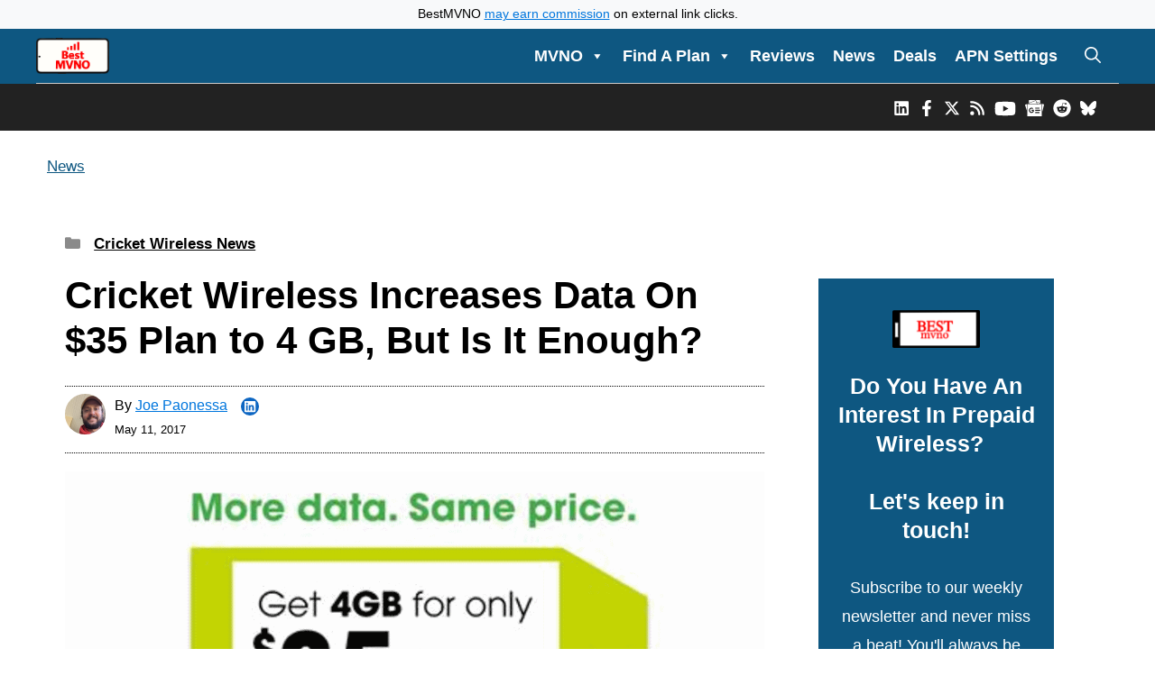

--- FILE ---
content_type: text/html; charset=UTF-8
request_url: https://bestmvno.com/cricket-wireless/cricket-wireless-increases-data-35-plan-4-gb-enough/
body_size: 52332
content:
<!DOCTYPE html><html lang="en-US"><head><meta charset="UTF-8"> <script type="text/javascript">window.flatStyles = window.flatStyles || ''

			window.lightspeedOptimizeStylesheet = function () {
				const currentStylesheet = document.querySelector( '.tcb-lightspeed-style:not([data-ls-optimized])' )

				if ( currentStylesheet ) {
					try {
						if ( currentStylesheet.sheet && currentStylesheet.sheet.cssRules ) {
							if ( window.flatStyles ) {
								if ( this.optimizing ) {
									setTimeout( window.lightspeedOptimizeStylesheet.bind( this ), 24 )
								} else {
									this.optimizing = true;

									let rulesIndex = 0;

									while ( rulesIndex < currentStylesheet.sheet.cssRules.length ) {
										const rule = currentStylesheet.sheet.cssRules[ rulesIndex ]
										/* remove rules that already exist in the page */
										if ( rule.type === CSSRule.STYLE_RULE && window.flatStyles.includes( `${rule.selectorText}{` ) ) {
											currentStylesheet.sheet.deleteRule( rulesIndex )
										} else {
											rulesIndex ++
										}
									}
									/* optimize, mark it such, move to the next file, append the styles we have until now */
									currentStylesheet.setAttribute( 'data-ls-optimized', '1' )

									window.flatStyles += currentStylesheet.innerHTML

									this.optimizing = false
								}
							} else {
								window.flatStyles = currentStylesheet.innerHTML
								currentStylesheet.setAttribute( 'data-ls-optimized', '1' )
							}
						}
					} catch ( error ) {
						console.warn( error )
					}

					if ( currentStylesheet.parentElement.tagName !== 'HEAD' ) {
						/* always make sure that those styles end up in the head */
						const stylesheetID = currentStylesheet.id;
						/**
						 * make sure that there is only one copy of the css
						 * e.g display CSS
						 */
						if ( ( ! stylesheetID || ( stylesheetID && ! document.querySelector( `head #${stylesheetID}` ) ) ) ) {
							document.head.prepend( currentStylesheet )
						} else {
							currentStylesheet.remove();
						}
					}
				}
			}

			window.lightspeedOptimizeFlat = function ( styleSheetElement ) {
				if ( document.querySelectorAll( 'link[href*="thrive_flat.css"]' ).length > 1 ) {
					/* disable this flat if we already have one */
					styleSheetElement.setAttribute( 'disabled', true )
				} else {
					/* if this is the first one, make sure he's in head */
					if ( styleSheetElement.parentElement.tagName !== 'HEAD' ) {
						document.head.append( styleSheetElement )
					}
				}
			}</script> <meta name='robots' content='index, follow, max-image-preview:large, max-snippet:-1, max-video-preview:-1' /><meta name="viewport" content="width=device-width, initial-scale=1"><title>Cricket Wireless Increases Data On $35 Plan to 4 GB, But Is It Enough?</title><meta name="description" content="Cricket Wireless has finally made a move to increase the amount of data included with its $40 cell phone plan ($35 with auto pay billing enabled)." /><link rel="canonical" href="https://bestmvno.com/cricket-wireless/cricket-wireless-increases-data-35-plan-4-gb-enough/" /><meta property="og:locale" content="en_US" /><meta property="og:type" content="article" /><meta property="og:title" content="Cricket Wireless Increases Data On $35 Plan to 4 GB, But Is It Enough?" /><meta property="og:description" content="Cricket Wireless has finally made a move to increase the amount of data included with its $40 cell phone plan ($35 with auto pay billing enabled)." /><meta property="og:url" content="https://bestmvno.com/cricket-wireless/cricket-wireless-increases-data-35-plan-4-gb-enough/" /><meta property="og:site_name" content="BestMVNO" /><meta property="article:publisher" content="https://www.facebook.com/bestmvno/" /><meta property="article:author" content="https://www.facebook.com/bestmvno" /><meta property="article:published_time" content="2017-05-11T21:00:57+00:00" /><meta property="article:modified_time" content="2025-12-26T22:37:57+00:00" /><meta property="og:image" content="https://cache.bestmvno.com/wp-content/uploads/2017/05/Cricket-Wireless-Adds-More-Data-To-Forty-Dollar-Plan.png" /><meta property="og:image:width" content="1115" /><meta property="og:image:height" content="521" /><meta property="og:image:type" content="image/png" /><meta name="author" content="Joe Paonessa" /><meta name="twitter:card" content="summary_large_image" /><meta name="twitter:creator" content="@bestmvno" /><meta name="twitter:site" content="@bestmvno" /><meta name="twitter:label1" content="Written by" /><meta name="twitter:data1" content="Joe Paonessa" /><meta name="twitter:label2" content="Est. reading time" /><meta name="twitter:data2" content="3 minutes" /> <script type="application/ld+json" class="yoast-schema-graph">{"@context":"https://schema.org","@graph":[{"@type":"Article","@id":"https://bestmvno.com/cricket-wireless/cricket-wireless-increases-data-35-plan-4-gb-enough/#article","isPartOf":{"@id":"https://bestmvno.com/cricket-wireless/cricket-wireless-increases-data-35-plan-4-gb-enough/"},"author":{"name":"Joe Paonessa","@id":"https://bestmvno.com/#/schema/person/378b25779280fac3ccb3b052a8f72f59"},"headline":"Cricket Wireless Increases Data On $35 Plan to 4 GB, But Is It Enough?","datePublished":"2017-05-11T21:00:57+00:00","dateModified":"2025-12-26T22:37:57+00:00","mainEntityOfPage":{"@id":"https://bestmvno.com/cricket-wireless/cricket-wireless-increases-data-35-plan-4-gb-enough/"},"wordCount":536,"commentCount":1,"publisher":{"@id":"https://bestmvno.com/#organization"},"image":{"@id":"https://bestmvno.com/cricket-wireless/cricket-wireless-increases-data-35-plan-4-gb-enough/#primaryimage"},"thumbnailUrl":"https://cache.bestmvno.com/wp-content/uploads/2017/05/Cricket-Wireless-Adds-More-Data-To-Forty-Dollar-Plan.png","articleSection":["Cricket Wireless News"],"inLanguage":"en-US","potentialAction":[{"@type":"CommentAction","name":"Comment","target":["https://bestmvno.com/cricket-wireless/cricket-wireless-increases-data-35-plan-4-gb-enough/#respond"]}]},{"@type":"WebPage","@id":"https://bestmvno.com/cricket-wireless/cricket-wireless-increases-data-35-plan-4-gb-enough/","url":"https://bestmvno.com/cricket-wireless/cricket-wireless-increases-data-35-plan-4-gb-enough/","name":"Cricket Wireless Increases Data On $35 Plan to 4 GB, But Is It Enough?","isPartOf":{"@id":"https://bestmvno.com/#website"},"primaryImageOfPage":{"@id":"https://bestmvno.com/cricket-wireless/cricket-wireless-increases-data-35-plan-4-gb-enough/#primaryimage"},"image":{"@id":"https://bestmvno.com/cricket-wireless/cricket-wireless-increases-data-35-plan-4-gb-enough/#primaryimage"},"thumbnailUrl":"https://cache.bestmvno.com/wp-content/uploads/2017/05/Cricket-Wireless-Adds-More-Data-To-Forty-Dollar-Plan.png","datePublished":"2017-05-11T21:00:57+00:00","dateModified":"2025-12-26T22:37:57+00:00","description":"Cricket Wireless has finally made a move to increase the amount of data included with its $40 cell phone plan ($35 with auto pay billing enabled).","breadcrumb":{"@id":"https://bestmvno.com/cricket-wireless/cricket-wireless-increases-data-35-plan-4-gb-enough/#breadcrumb"},"inLanguage":"en-US","potentialAction":[{"@type":"ReadAction","target":["https://bestmvno.com/cricket-wireless/cricket-wireless-increases-data-35-plan-4-gb-enough/"]}]},{"@type":"ImageObject","inLanguage":"en-US","@id":"https://bestmvno.com/cricket-wireless/cricket-wireless-increases-data-35-plan-4-gb-enough/#primaryimage","url":"https://cache.bestmvno.com/wp-content/uploads/2017/05/Cricket-Wireless-Adds-More-Data-To-Forty-Dollar-Plan.png","contentUrl":"https://cache.bestmvno.com/wp-content/uploads/2017/05/Cricket-Wireless-Adds-More-Data-To-Forty-Dollar-Plan.png","width":1115,"height":521,"caption":"Cricket Wireless Adds More Data To $40 Dollar Plan"},{"@type":"BreadcrumbList","@id":"https://bestmvno.com/cricket-wireless/cricket-wireless-increases-data-35-plan-4-gb-enough/#breadcrumb","itemListElement":[{"@type":"ListItem","position":1,"name":"News","item":"https://bestmvno.com/latest-news/"},{"@type":"ListItem","position":2,"name":"Cricket Wireless Increases Data On $35 Plan to 4 GB, But Is It Enough?"}]},{"@type":"WebSite","@id":"https://bestmvno.com/#website","url":"https://bestmvno.com/","name":"BestMVNO","description":"BestMVNO provides news, analysis and price comparisons of USA MVNO and prepaid wireless providers. Cell phone plans from every provider are compared and reviewed. Find your next cell phone plan and save with BestMVNO","publisher":{"@id":"https://bestmvno.com/#organization"},"potentialAction":[{"@type":"SearchAction","target":{"@type":"EntryPoint","urlTemplate":"https://bestmvno.com/?s={search_term_string}"},"query-input":{"@type":"PropertyValueSpecification","valueRequired":true,"valueName":"search_term_string"}}],"inLanguage":"en-US"},{"@type":"Organization","@id":"https://bestmvno.com/#organization","name":"BestMVNO","url":"https://bestmvno.com/","logo":{"@type":"ImageObject","inLanguage":"en-US","@id":"https://bestmvno.com/#/schema/logo/image/","url":"https://cache.bestmvno.com/wp-content/uploads/2025/04/BestMVNO-Logo.png","contentUrl":"https://cache.bestmvno.com/wp-content/uploads/2025/04/BestMVNO-Logo.png","width":588,"height":250,"caption":"BestMVNO"},"image":{"@id":"https://bestmvno.com/#/schema/logo/image/"},"sameAs":["https://www.facebook.com/bestmvno/","https://x.com/bestmvno","https://www.instagram.com/bestmvno/","https://www.linkedin.com/company/bestmvno/","https://youtube.com/@bestmvno","https://news.google.com/publications/CAAqBwgKMMqZgQswsrf8Ag?oc=3&ceid=US:en&hl=en-US&gl=US","https://www.crunchbase.com/organization/bestmvno-com"]},{"@type":"Person","@id":"https://bestmvno.com/#/schema/person/378b25779280fac3ccb3b052a8f72f59","name":"Joe Paonessa","image":{"@type":"ImageObject","inLanguage":"en-US","@id":"https://bestmvno.com/#/schema/person/image/","url":"https://secure.gravatar.com/avatar/7f87e7bfef37de606ec38cb11e1fc5a5db2ad1e607ae384775b918df45b02e3e?s=96&d=mm&r=g","contentUrl":"https://secure.gravatar.com/avatar/7f87e7bfef37de606ec38cb11e1fc5a5db2ad1e607ae384775b918df45b02e3e?s=96&d=mm&r=g","caption":"Joe Paonessa"},"description":"Joe Paonessa is the founder of BestMVNO.com. He started BestMVNO in 2013, because like many of you, he was unhappy with the high price he was paying his wireless provider for cell phone service. After researching how to cut costs on his phone bill, he came across the terms MVNO and prepaid wireless, and learned there was a way he could keep using his favorite network without having to pay a premium price for it. Through BestMVNO.com, Joe shares his research and experiences with MVNOs and prepaid wireless providers, helping others learn how to save money on their phone bills. Joe's current providers are Total Wireless and MobileX. When he's not working on BestMVNO, you may find Joe playing pickleball or going out for a run. For inquiries use the contact button. Follow Joe on LinkedIn","sameAs":["https://bestmvno.com","https://www.facebook.com/bestmvno","https://www.linkedin.com/in/joseph-paonessa-167396156/","https://x.com/bestmvno"],"url":"https://bestmvno.com/author/joe-paonessa/"}]}</script> <link rel='dns-prefetch' href='//www.google.com' /><link rel='dns-prefetch' href='//www.googletagmanager.com' /><link rel='dns-prefetch' href='//cdn.jsdelivr.net' /><link rel='dns-prefetch' href='//widgets.wp.com' /><link rel='dns-prefetch' href='//s0.wp.com' /><link rel='dns-prefetch' href='//0.gravatar.com' /><link rel='dns-prefetch' href='//1.gravatar.com' /><link rel='dns-prefetch' href='//2.gravatar.com' /><link rel='dns-prefetch' href='//fundingchoicesmessages.google.com' /><link rel='preconnect' href='https://cache.bestmvno.com' /><link rel='preconnect' href='https://fonts.bunny.net' /><link rel="alternate" type="application/rss+xml" title="BestMVNO &raquo; Feed" href="https://bestmvno.com/feed/" /><link rel="alternate" type="application/rss+xml" title="BestMVNO &raquo; Comments Feed" href="https://bestmvno.com/comments/feed/" /><link rel="alternate" type="application/rss+xml" title="BestMVNO &raquo; Cricket Wireless Increases Data On $35 Plan to 4 GB, But Is It Enough? Comments Feed" href="https://bestmvno.com/cricket-wireless/cricket-wireless-increases-data-35-plan-4-gb-enough/feed/" /><link rel="alternate" title="oEmbed (JSON)" type="application/json+oembed" href="https://bestmvno.com/wp-json/oembed/1.0/embed?url=https%3A%2F%2Fbestmvno.com%2Fcricket-wireless%2Fcricket-wireless-increases-data-35-plan-4-gb-enough%2F" /><link rel="alternate" title="oEmbed (XML)" type="text/xml+oembed" href="https://bestmvno.com/wp-json/oembed/1.0/embed?url=https%3A%2F%2Fbestmvno.com%2Fcricket-wireless%2Fcricket-wireless-increases-data-35-plan-4-gb-enough%2F&#038;format=xml" /><style id='wp-img-auto-sizes-contain-inline-css'>img:is([sizes=auto i],[sizes^="auto," i]){contain-intrinsic-size:3000px 1500px}
/*# sourceURL=wp-img-auto-sizes-contain-inline-css */</style><link rel='stylesheet' id='sby_common_styles-css' href='https://cache.bestmvno.com/wp-content/cache/autoptimize/css/autoptimize_single_8db3985bac7e50630b5d17ee72b6c68f.css?ver=2.6.2' media='all' /><link rel='stylesheet' id='sby_styles-css' href='https://cache.bestmvno.com/wp-content/cache/autoptimize/css/autoptimize_single_cbb00a0248cc5e25a127f4ad527b7984.css?ver=2.6.2' media='all' /><link rel='stylesheet' id='jetpack_related-posts-css' href='https://cache.bestmvno.com/wp-content/cache/autoptimize/css/autoptimize_single_1aad49255938b135ec4f8b3ce93990bf.css?ver=20240116' media='all' /><style id='wp-emoji-styles-inline-css'>img.wp-smiley, img.emoji {
		display: inline !important;
		border: none !important;
		box-shadow: none !important;
		height: 1em !important;
		width: 1em !important;
		margin: 0 0.07em !important;
		vertical-align: -0.1em !important;
		background: none !important;
		padding: 0 !important;
	}
/*# sourceURL=wp-emoji-styles-inline-css */</style><link rel='stylesheet' id='wp-block-library-css' href='https://cache.bestmvno.com/wp-includes/css/dist/block-library/style.min.css?ver=6.9' media='all' /><style id='wp-block-post-date-inline-css'>.wp-block-post-date{box-sizing:border-box}
/*# sourceURL=https://bestmvno.com/wp-includes/blocks/post-date/style.min.css */</style><style id='wp-block-group-inline-css'>.wp-block-group{box-sizing:border-box}:where(.wp-block-group.wp-block-group-is-layout-constrained){position:relative}
/*# sourceURL=https://bestmvno.com/wp-includes/blocks/group/style.min.css */</style><style id='wp-block-paragraph-inline-css'>.is-small-text{font-size:.875em}.is-regular-text{font-size:1em}.is-large-text{font-size:2.25em}.is-larger-text{font-size:3em}.has-drop-cap:not(:focus):first-letter{float:left;font-size:8.4em;font-style:normal;font-weight:100;line-height:.68;margin:.05em .1em 0 0;text-transform:uppercase}body.rtl .has-drop-cap:not(:focus):first-letter{float:none;margin-left:.1em}p.has-drop-cap.has-background{overflow:hidden}:root :where(p.has-background){padding:1.25em 2.375em}:where(p.has-text-color:not(.has-link-color)) a{color:inherit}p.has-text-align-left[style*="writing-mode:vertical-lr"],p.has-text-align-right[style*="writing-mode:vertical-rl"]{rotate:180deg}
/*# sourceURL=https://bestmvno.com/wp-includes/blocks/paragraph/style.min.css */</style><style id='global-styles-inline-css'>:root{--wp--preset--aspect-ratio--square: 1;--wp--preset--aspect-ratio--4-3: 4/3;--wp--preset--aspect-ratio--3-4: 3/4;--wp--preset--aspect-ratio--3-2: 3/2;--wp--preset--aspect-ratio--2-3: 2/3;--wp--preset--aspect-ratio--16-9: 16/9;--wp--preset--aspect-ratio--9-16: 9/16;--wp--preset--color--black: #000000;--wp--preset--color--cyan-bluish-gray: #abb8c3;--wp--preset--color--white: #ffffff;--wp--preset--color--pale-pink: #f78da7;--wp--preset--color--vivid-red: #cf2e2e;--wp--preset--color--luminous-vivid-orange: #ff6900;--wp--preset--color--luminous-vivid-amber: #fcb900;--wp--preset--color--light-green-cyan: #7bdcb5;--wp--preset--color--vivid-green-cyan: #00d084;--wp--preset--color--pale-cyan-blue: #8ed1fc;--wp--preset--color--vivid-cyan-blue: #0693e3;--wp--preset--color--vivid-purple: #9b51e0;--wp--preset--color--contrast: var(--contrast);--wp--preset--color--contrast-2: var(--contrast-2);--wp--preset--color--contrast-3: var(--contrast-3);--wp--preset--color--base: var(--base);--wp--preset--color--base-2: var(--base-2);--wp--preset--color--base-3: var(--base-3);--wp--preset--color--accent: var(--accent);--wp--preset--gradient--vivid-cyan-blue-to-vivid-purple: linear-gradient(135deg,rgb(6,147,227) 0%,rgb(155,81,224) 100%);--wp--preset--gradient--light-green-cyan-to-vivid-green-cyan: linear-gradient(135deg,rgb(122,220,180) 0%,rgb(0,208,130) 100%);--wp--preset--gradient--luminous-vivid-amber-to-luminous-vivid-orange: linear-gradient(135deg,rgb(252,185,0) 0%,rgb(255,105,0) 100%);--wp--preset--gradient--luminous-vivid-orange-to-vivid-red: linear-gradient(135deg,rgb(255,105,0) 0%,rgb(207,46,46) 100%);--wp--preset--gradient--very-light-gray-to-cyan-bluish-gray: linear-gradient(135deg,rgb(238,238,238) 0%,rgb(169,184,195) 100%);--wp--preset--gradient--cool-to-warm-spectrum: linear-gradient(135deg,rgb(74,234,220) 0%,rgb(151,120,209) 20%,rgb(207,42,186) 40%,rgb(238,44,130) 60%,rgb(251,105,98) 80%,rgb(254,248,76) 100%);--wp--preset--gradient--blush-light-purple: linear-gradient(135deg,rgb(255,206,236) 0%,rgb(152,150,240) 100%);--wp--preset--gradient--blush-bordeaux: linear-gradient(135deg,rgb(254,205,165) 0%,rgb(254,45,45) 50%,rgb(107,0,62) 100%);--wp--preset--gradient--luminous-dusk: linear-gradient(135deg,rgb(255,203,112) 0%,rgb(199,81,192) 50%,rgb(65,88,208) 100%);--wp--preset--gradient--pale-ocean: linear-gradient(135deg,rgb(255,245,203) 0%,rgb(182,227,212) 50%,rgb(51,167,181) 100%);--wp--preset--gradient--electric-grass: linear-gradient(135deg,rgb(202,248,128) 0%,rgb(113,206,126) 100%);--wp--preset--gradient--midnight: linear-gradient(135deg,rgb(2,3,129) 0%,rgb(40,116,252) 100%);--wp--preset--font-size--small: 13px;--wp--preset--font-size--medium: 20px;--wp--preset--font-size--large: 36px;--wp--preset--font-size--x-large: 42px;--wp--preset--spacing--20: 0.44rem;--wp--preset--spacing--30: 0.67rem;--wp--preset--spacing--40: 1rem;--wp--preset--spacing--50: 1.5rem;--wp--preset--spacing--60: 2.25rem;--wp--preset--spacing--70: 3.38rem;--wp--preset--spacing--80: 5.06rem;--wp--preset--shadow--natural: 6px 6px 9px rgba(0, 0, 0, 0.2);--wp--preset--shadow--deep: 12px 12px 50px rgba(0, 0, 0, 0.4);--wp--preset--shadow--sharp: 6px 6px 0px rgba(0, 0, 0, 0.2);--wp--preset--shadow--outlined: 6px 6px 0px -3px rgb(255, 255, 255), 6px 6px rgb(0, 0, 0);--wp--preset--shadow--crisp: 6px 6px 0px rgb(0, 0, 0);}:where(.is-layout-flex){gap: 0.5em;}:where(.is-layout-grid){gap: 0.5em;}body .is-layout-flex{display: flex;}.is-layout-flex{flex-wrap: wrap;align-items: center;}.is-layout-flex > :is(*, div){margin: 0;}body .is-layout-grid{display: grid;}.is-layout-grid > :is(*, div){margin: 0;}:where(.wp-block-columns.is-layout-flex){gap: 2em;}:where(.wp-block-columns.is-layout-grid){gap: 2em;}:where(.wp-block-post-template.is-layout-flex){gap: 1.25em;}:where(.wp-block-post-template.is-layout-grid){gap: 1.25em;}.has-black-color{color: var(--wp--preset--color--black) !important;}.has-cyan-bluish-gray-color{color: var(--wp--preset--color--cyan-bluish-gray) !important;}.has-white-color{color: var(--wp--preset--color--white) !important;}.has-pale-pink-color{color: var(--wp--preset--color--pale-pink) !important;}.has-vivid-red-color{color: var(--wp--preset--color--vivid-red) !important;}.has-luminous-vivid-orange-color{color: var(--wp--preset--color--luminous-vivid-orange) !important;}.has-luminous-vivid-amber-color{color: var(--wp--preset--color--luminous-vivid-amber) !important;}.has-light-green-cyan-color{color: var(--wp--preset--color--light-green-cyan) !important;}.has-vivid-green-cyan-color{color: var(--wp--preset--color--vivid-green-cyan) !important;}.has-pale-cyan-blue-color{color: var(--wp--preset--color--pale-cyan-blue) !important;}.has-vivid-cyan-blue-color{color: var(--wp--preset--color--vivid-cyan-blue) !important;}.has-vivid-purple-color{color: var(--wp--preset--color--vivid-purple) !important;}.has-black-background-color{background-color: var(--wp--preset--color--black) !important;}.has-cyan-bluish-gray-background-color{background-color: var(--wp--preset--color--cyan-bluish-gray) !important;}.has-white-background-color{background-color: var(--wp--preset--color--white) !important;}.has-pale-pink-background-color{background-color: var(--wp--preset--color--pale-pink) !important;}.has-vivid-red-background-color{background-color: var(--wp--preset--color--vivid-red) !important;}.has-luminous-vivid-orange-background-color{background-color: var(--wp--preset--color--luminous-vivid-orange) !important;}.has-luminous-vivid-amber-background-color{background-color: var(--wp--preset--color--luminous-vivid-amber) !important;}.has-light-green-cyan-background-color{background-color: var(--wp--preset--color--light-green-cyan) !important;}.has-vivid-green-cyan-background-color{background-color: var(--wp--preset--color--vivid-green-cyan) !important;}.has-pale-cyan-blue-background-color{background-color: var(--wp--preset--color--pale-cyan-blue) !important;}.has-vivid-cyan-blue-background-color{background-color: var(--wp--preset--color--vivid-cyan-blue) !important;}.has-vivid-purple-background-color{background-color: var(--wp--preset--color--vivid-purple) !important;}.has-black-border-color{border-color: var(--wp--preset--color--black) !important;}.has-cyan-bluish-gray-border-color{border-color: var(--wp--preset--color--cyan-bluish-gray) !important;}.has-white-border-color{border-color: var(--wp--preset--color--white) !important;}.has-pale-pink-border-color{border-color: var(--wp--preset--color--pale-pink) !important;}.has-vivid-red-border-color{border-color: var(--wp--preset--color--vivid-red) !important;}.has-luminous-vivid-orange-border-color{border-color: var(--wp--preset--color--luminous-vivid-orange) !important;}.has-luminous-vivid-amber-border-color{border-color: var(--wp--preset--color--luminous-vivid-amber) !important;}.has-light-green-cyan-border-color{border-color: var(--wp--preset--color--light-green-cyan) !important;}.has-vivid-green-cyan-border-color{border-color: var(--wp--preset--color--vivid-green-cyan) !important;}.has-pale-cyan-blue-border-color{border-color: var(--wp--preset--color--pale-cyan-blue) !important;}.has-vivid-cyan-blue-border-color{border-color: var(--wp--preset--color--vivid-cyan-blue) !important;}.has-vivid-purple-border-color{border-color: var(--wp--preset--color--vivid-purple) !important;}.has-vivid-cyan-blue-to-vivid-purple-gradient-background{background: var(--wp--preset--gradient--vivid-cyan-blue-to-vivid-purple) !important;}.has-light-green-cyan-to-vivid-green-cyan-gradient-background{background: var(--wp--preset--gradient--light-green-cyan-to-vivid-green-cyan) !important;}.has-luminous-vivid-amber-to-luminous-vivid-orange-gradient-background{background: var(--wp--preset--gradient--luminous-vivid-amber-to-luminous-vivid-orange) !important;}.has-luminous-vivid-orange-to-vivid-red-gradient-background{background: var(--wp--preset--gradient--luminous-vivid-orange-to-vivid-red) !important;}.has-very-light-gray-to-cyan-bluish-gray-gradient-background{background: var(--wp--preset--gradient--very-light-gray-to-cyan-bluish-gray) !important;}.has-cool-to-warm-spectrum-gradient-background{background: var(--wp--preset--gradient--cool-to-warm-spectrum) !important;}.has-blush-light-purple-gradient-background{background: var(--wp--preset--gradient--blush-light-purple) !important;}.has-blush-bordeaux-gradient-background{background: var(--wp--preset--gradient--blush-bordeaux) !important;}.has-luminous-dusk-gradient-background{background: var(--wp--preset--gradient--luminous-dusk) !important;}.has-pale-ocean-gradient-background{background: var(--wp--preset--gradient--pale-ocean) !important;}.has-electric-grass-gradient-background{background: var(--wp--preset--gradient--electric-grass) !important;}.has-midnight-gradient-background{background: var(--wp--preset--gradient--midnight) !important;}.has-small-font-size{font-size: var(--wp--preset--font-size--small) !important;}.has-medium-font-size{font-size: var(--wp--preset--font-size--medium) !important;}.has-large-font-size{font-size: var(--wp--preset--font-size--large) !important;}.has-x-large-font-size{font-size: var(--wp--preset--font-size--x-large) !important;}
/*# sourceURL=global-styles-inline-css */</style><style id='classic-theme-styles-inline-css'>/*! This file is auto-generated */
.wp-block-button__link{color:#fff;background-color:#32373c;border-radius:9999px;box-shadow:none;text-decoration:none;padding:calc(.667em + 2px) calc(1.333em + 2px);font-size:1.125em}.wp-block-file__button{background:#32373c;color:#fff;text-decoration:none}
/*# sourceURL=/wp-includes/css/classic-themes.min.css */</style><link rel='stylesheet' id='mediaelement-css' href='https://cache.bestmvno.com/wp-includes/js/mediaelement/mediaelementplayer-legacy.min.css?ver=4.2.17' media='all' /><link rel='stylesheet' id='wp-mediaelement-css' href='https://cache.bestmvno.com/wp-includes/js/mediaelement/wp-mediaelement.min.css?ver=6.9' media='all' /><link rel='stylesheet' id='view_editor_gutenberg_frontend_assets-css' href='https://cache.bestmvno.com/wp-content/cache/autoptimize/css/autoptimize_single_7e0bbd593bc913a5f833acbd7d7001fb.css?ver=3.6.21' media='all' /><style id='view_editor_gutenberg_frontend_assets-inline-css'>.wpv-sort-list-dropdown.wpv-sort-list-dropdown-style-default > span.wpv-sort-list,.wpv-sort-list-dropdown.wpv-sort-list-dropdown-style-default .wpv-sort-list-item {border-color: #cdcdcd;}.wpv-sort-list-dropdown.wpv-sort-list-dropdown-style-default .wpv-sort-list-item a {color: #444;background-color: #fff;}.wpv-sort-list-dropdown.wpv-sort-list-dropdown-style-default a:hover,.wpv-sort-list-dropdown.wpv-sort-list-dropdown-style-default a:focus {color: #000;background-color: #eee;}.wpv-sort-list-dropdown.wpv-sort-list-dropdown-style-default .wpv-sort-list-item.wpv-sort-list-current a {color: #000;background-color: #eee;}
.wpv-sort-list-dropdown.wpv-sort-list-dropdown-style-default > span.wpv-sort-list,.wpv-sort-list-dropdown.wpv-sort-list-dropdown-style-default .wpv-sort-list-item {border-color: #cdcdcd;}.wpv-sort-list-dropdown.wpv-sort-list-dropdown-style-default .wpv-sort-list-item a {color: #444;background-color: #fff;}.wpv-sort-list-dropdown.wpv-sort-list-dropdown-style-default a:hover,.wpv-sort-list-dropdown.wpv-sort-list-dropdown-style-default a:focus {color: #000;background-color: #eee;}.wpv-sort-list-dropdown.wpv-sort-list-dropdown-style-default .wpv-sort-list-item.wpv-sort-list-current a {color: #000;background-color: #eee;}.wpv-sort-list-dropdown.wpv-sort-list-dropdown-style-grey > span.wpv-sort-list,.wpv-sort-list-dropdown.wpv-sort-list-dropdown-style-grey .wpv-sort-list-item {border-color: #cdcdcd;}.wpv-sort-list-dropdown.wpv-sort-list-dropdown-style-grey .wpv-sort-list-item a {color: #444;background-color: #eeeeee;}.wpv-sort-list-dropdown.wpv-sort-list-dropdown-style-grey a:hover,.wpv-sort-list-dropdown.wpv-sort-list-dropdown-style-grey a:focus {color: #000;background-color: #e5e5e5;}.wpv-sort-list-dropdown.wpv-sort-list-dropdown-style-grey .wpv-sort-list-item.wpv-sort-list-current a {color: #000;background-color: #e5e5e5;}
.wpv-sort-list-dropdown.wpv-sort-list-dropdown-style-default > span.wpv-sort-list,.wpv-sort-list-dropdown.wpv-sort-list-dropdown-style-default .wpv-sort-list-item {border-color: #cdcdcd;}.wpv-sort-list-dropdown.wpv-sort-list-dropdown-style-default .wpv-sort-list-item a {color: #444;background-color: #fff;}.wpv-sort-list-dropdown.wpv-sort-list-dropdown-style-default a:hover,.wpv-sort-list-dropdown.wpv-sort-list-dropdown-style-default a:focus {color: #000;background-color: #eee;}.wpv-sort-list-dropdown.wpv-sort-list-dropdown-style-default .wpv-sort-list-item.wpv-sort-list-current a {color: #000;background-color: #eee;}.wpv-sort-list-dropdown.wpv-sort-list-dropdown-style-grey > span.wpv-sort-list,.wpv-sort-list-dropdown.wpv-sort-list-dropdown-style-grey .wpv-sort-list-item {border-color: #cdcdcd;}.wpv-sort-list-dropdown.wpv-sort-list-dropdown-style-grey .wpv-sort-list-item a {color: #444;background-color: #eeeeee;}.wpv-sort-list-dropdown.wpv-sort-list-dropdown-style-grey a:hover,.wpv-sort-list-dropdown.wpv-sort-list-dropdown-style-grey a:focus {color: #000;background-color: #e5e5e5;}.wpv-sort-list-dropdown.wpv-sort-list-dropdown-style-grey .wpv-sort-list-item.wpv-sort-list-current a {color: #000;background-color: #e5e5e5;}.wpv-sort-list-dropdown.wpv-sort-list-dropdown-style-blue > span.wpv-sort-list,.wpv-sort-list-dropdown.wpv-sort-list-dropdown-style-blue .wpv-sort-list-item {border-color: #0099cc;}.wpv-sort-list-dropdown.wpv-sort-list-dropdown-style-blue .wpv-sort-list-item a {color: #444;background-color: #cbddeb;}.wpv-sort-list-dropdown.wpv-sort-list-dropdown-style-blue a:hover,.wpv-sort-list-dropdown.wpv-sort-list-dropdown-style-blue a:focus {color: #000;background-color: #95bedd;}.wpv-sort-list-dropdown.wpv-sort-list-dropdown-style-blue .wpv-sort-list-item.wpv-sort-list-current a {color: #000;background-color: #95bedd;}
/*# sourceURL=view_editor_gutenberg_frontend_assets-inline-css */</style><link rel='stylesheet' id='scriptlesssocialsharing-css' href='https://cache.bestmvno.com/wp-content/cache/autoptimize/css/autoptimize_single_2af601a3e93615aa38cfdea8152d3553.css?ver=3.3.1' media='all' /><style id='scriptlesssocialsharing-inline-css'>.scriptlesssocialsharing-buttons { width: 100% }.scriptlesssocialsharing-buttons a.button { padding: 12px; width: 16.666666666667%;; }
/*# sourceURL=scriptlesssocialsharing-inline-css */</style><link rel='stylesheet' id='megamenu-css' href='https://cache.bestmvno.com/wp-content/uploads/maxmegamenu/style.css?ver=788c84' media='all' /><link rel='stylesheet' id='dashicons-css' href='https://cache.bestmvno.com/wp-includes/css/dashicons.min.css?ver=6.9' media='all' /><link rel='stylesheet' id='reviewer-photoswipe-css' href='https://cache.bestmvno.com/wp-content/cache/autoptimize/css/autoptimize_single_cce13b4ab7e0294ae65859a28abf3f9a.css?ver=3.25.0' media='all' /><link rel='stylesheet' id='reviewer-public-css' href='https://cache.bestmvno.com/wp-content/cache/autoptimize/css/autoptimize_single_8059d4cdaeea9750d96a8fe25f82a8e2.css?ver=3.25.0' media='all' /><link rel='stylesheet' id='bootstrap-css-css' href='https://cdn.jsdelivr.net/npm/bootstrap@5.3.8/dist/css/bootstrap.min.css?ver=6.9' media='all' /><link rel='stylesheet' id='generate-comments-css' href='https://cache.bestmvno.com/wp-content/themes/generatepress/assets/css/components/comments.min.css?ver=3.6.1' media='all' /><link rel='stylesheet' id='generate-widget-areas-css' href='https://cache.bestmvno.com/wp-content/themes/generatepress/assets/css/components/widget-areas.min.css?ver=3.6.1' media='all' /><link rel='stylesheet' id='generate-style-css' href='https://cache.bestmvno.com/wp-content/themes/generatepress/assets/css/main.min.css?ver=3.6.1' media='all' /><style id='generate-style-inline-css'>.is-right-sidebar{width:30%;}.is-left-sidebar{width:25%;}.site-content .content-area{width:70%;}@media (max-width: 1042px){.main-navigation .menu-toggle,.sidebar-nav-mobile:not(#sticky-placeholder){display:block;}.main-navigation ul,.gen-sidebar-nav,.main-navigation:not(.slideout-navigation):not(.toggled) .main-nav > ul,.has-inline-mobile-toggle #site-navigation .inside-navigation > *:not(.navigation-search):not(.main-nav){display:none;}.nav-align-right .inside-navigation,.nav-align-center .inside-navigation{justify-content:space-between;}}
#content {max-width: 1200px;margin-left: auto;margin-right: auto;}
.dynamic-author-image-rounded{border-radius:100%;}.dynamic-featured-image, .dynamic-author-image{vertical-align:middle;}.one-container.blog .dynamic-content-template:not(:last-child), .one-container.archive .dynamic-content-template:not(:last-child){padding-bottom:0px;}.dynamic-entry-excerpt > p:last-child{margin-bottom:0px;}
/*# sourceURL=generate-style-inline-css */</style><link rel='stylesheet' id='jetpack_likes-css' href='https://cache.bestmvno.com/wp-content/cache/autoptimize/css/autoptimize_single_d402e4f0b2fe0983d7c184a5d78642da.css?ver=15.4' media='all' /><link rel='stylesheet' id='wpdiscuz-frontend-css-css' href='https://cache.bestmvno.com/wp-content/plugins/wpdiscuz/themes/default/style.css?ver=7.6.45' media='all' /><style id='wpdiscuz-frontend-css-inline-css'>#wpdcom .wpd-blog-administrator .wpd-comment-label{color:#ffffff;background-color:#0e5781;border:none}#wpdcom .wpd-blog-administrator .wpd-comment-author, #wpdcom .wpd-blog-administrator .wpd-comment-author a{color:#0e5781}#wpdcom.wpd-layout-1 .wpd-comment .wpd-blog-administrator .wpd-avatar img{border-color:#0e5781}#wpdcom.wpd-layout-2 .wpd-comment.wpd-reply .wpd-comment-wrap.wpd-blog-administrator{border-left:3px solid #0e5781}#wpdcom.wpd-layout-2 .wpd-comment .wpd-blog-administrator .wpd-avatar img{border-bottom-color:#0e5781}#wpdcom.wpd-layout-3 .wpd-blog-administrator .wpd-comment-subheader{border-top:1px dashed #0e5781}#wpdcom.wpd-layout-3 .wpd-reply .wpd-blog-administrator .wpd-comment-right{border-left:1px solid #0e5781}#wpdcom .wpd-blog-editor .wpd-comment-label{color:#ffffff;background-color:#00B38F;border:none}#wpdcom .wpd-blog-editor .wpd-comment-author, #wpdcom .wpd-blog-editor .wpd-comment-author a{color:#00B38F}#wpdcom.wpd-layout-1 .wpd-comment .wpd-blog-editor .wpd-avatar img{border-color:#00B38F}#wpdcom.wpd-layout-2 .wpd-comment.wpd-reply .wpd-comment-wrap.wpd-blog-editor{border-left:3px solid #00B38F}#wpdcom.wpd-layout-2 .wpd-comment .wpd-blog-editor .wpd-avatar img{border-bottom-color:#00B38F}#wpdcom.wpd-layout-3 .wpd-blog-editor .wpd-comment-subheader{border-top:1px dashed #00B38F}#wpdcom.wpd-layout-3 .wpd-reply .wpd-blog-editor .wpd-comment-right{border-left:1px solid #00B38F}#wpdcom .wpd-blog-author .wpd-comment-label{color:#ffffff;background-color:#0e5781;border:none}#wpdcom .wpd-blog-author .wpd-comment-author, #wpdcom .wpd-blog-author .wpd-comment-author a{color:#0e5781}#wpdcom.wpd-layout-1 .wpd-comment .wpd-blog-author .wpd-avatar img{border-color:#0e5781}#wpdcom.wpd-layout-2 .wpd-comment .wpd-blog-author .wpd-avatar img{border-bottom-color:#0e5781}#wpdcom.wpd-layout-3 .wpd-blog-author .wpd-comment-subheader{border-top:1px dashed #0e5781}#wpdcom.wpd-layout-3 .wpd-reply .wpd-blog-author .wpd-comment-right{border-left:1px solid #0e5781}#wpdcom .wpd-blog-contributor .wpd-comment-label{color:#ffffff;background-color:#00B38F;border:none}#wpdcom .wpd-blog-contributor .wpd-comment-author, #wpdcom .wpd-blog-contributor .wpd-comment-author a{color:#00B38F}#wpdcom.wpd-layout-1 .wpd-comment .wpd-blog-contributor .wpd-avatar img{border-color:#00B38F}#wpdcom.wpd-layout-2 .wpd-comment .wpd-blog-contributor .wpd-avatar img{border-bottom-color:#00B38F}#wpdcom.wpd-layout-3 .wpd-blog-contributor .wpd-comment-subheader{border-top:1px dashed #00B38F}#wpdcom.wpd-layout-3 .wpd-reply .wpd-blog-contributor .wpd-comment-right{border-left:1px solid #00B38F}#wpdcom .wpd-blog-subscriber .wpd-comment-label{color:#ffffff;background-color:#00B38F;border:none}#wpdcom .wpd-blog-subscriber .wpd-comment-author, #wpdcom .wpd-blog-subscriber .wpd-comment-author a{color:#00B38F}#wpdcom.wpd-layout-2 .wpd-comment .wpd-blog-subscriber .wpd-avatar img{border-bottom-color:#00B38F}#wpdcom.wpd-layout-3 .wpd-blog-subscriber .wpd-comment-subheader{border-top:1px dashed #00B38F}#wpdcom .wpd-blog-bbp_keymaster .wpd-comment-label{color:#ffffff;background-color:#00B38F;border:none}#wpdcom .wpd-blog-bbp_keymaster .wpd-comment-author, #wpdcom .wpd-blog-bbp_keymaster .wpd-comment-author a{color:#00B38F}#wpdcom.wpd-layout-1 .wpd-comment .wpd-blog-bbp_keymaster .wpd-avatar img{border-color:#00B38F}#wpdcom.wpd-layout-2 .wpd-comment .wpd-blog-bbp_keymaster .wpd-avatar img{border-bottom-color:#00B38F}#wpdcom.wpd-layout-3 .wpd-blog-bbp_keymaster .wpd-comment-subheader{border-top:1px dashed #00B38F}#wpdcom.wpd-layout-3 .wpd-reply .wpd-blog-bbp_keymaster .wpd-comment-right{border-left:1px solid #00B38F}#wpdcom .wpd-blog-bbp_spectator .wpd-comment-label{color:#ffffff;background-color:#00B38F;border:none}#wpdcom .wpd-blog-bbp_spectator .wpd-comment-author, #wpdcom .wpd-blog-bbp_spectator .wpd-comment-author a{color:#00B38F}#wpdcom.wpd-layout-1 .wpd-comment .wpd-blog-bbp_spectator .wpd-avatar img{border-color:#00B38F}#wpdcom.wpd-layout-2 .wpd-comment .wpd-blog-bbp_spectator .wpd-avatar img{border-bottom-color:#00B38F}#wpdcom.wpd-layout-3 .wpd-blog-bbp_spectator .wpd-comment-subheader{border-top:1px dashed #00B38F}#wpdcom.wpd-layout-3 .wpd-reply .wpd-blog-bbp_spectator .wpd-comment-right{border-left:1px solid #00B38F}#wpdcom .wpd-blog-bbp_blocked .wpd-comment-label{color:#ffffff;background-color:#00B38F;border:none}#wpdcom .wpd-blog-bbp_blocked .wpd-comment-author, #wpdcom .wpd-blog-bbp_blocked .wpd-comment-author a{color:#00B38F}#wpdcom.wpd-layout-1 .wpd-comment .wpd-blog-bbp_blocked .wpd-avatar img{border-color:#00B38F}#wpdcom.wpd-layout-2 .wpd-comment .wpd-blog-bbp_blocked .wpd-avatar img{border-bottom-color:#00B38F}#wpdcom.wpd-layout-3 .wpd-blog-bbp_blocked .wpd-comment-subheader{border-top:1px dashed #00B38F}#wpdcom.wpd-layout-3 .wpd-reply .wpd-blog-bbp_blocked .wpd-comment-right{border-left:1px solid #00B38F}#wpdcom .wpd-blog-bbp_moderator .wpd-comment-label{color:#ffffff;background-color:#00B38F;border:none}#wpdcom .wpd-blog-bbp_moderator .wpd-comment-author, #wpdcom .wpd-blog-bbp_moderator .wpd-comment-author a{color:#00B38F}#wpdcom.wpd-layout-1 .wpd-comment .wpd-blog-bbp_moderator .wpd-avatar img{border-color:#00B38F}#wpdcom.wpd-layout-2 .wpd-comment .wpd-blog-bbp_moderator .wpd-avatar img{border-bottom-color:#00B38F}#wpdcom.wpd-layout-3 .wpd-blog-bbp_moderator .wpd-comment-subheader{border-top:1px dashed #00B38F}#wpdcom.wpd-layout-3 .wpd-reply .wpd-blog-bbp_moderator .wpd-comment-right{border-left:1px solid #00B38F}#wpdcom .wpd-blog-bbp_participant .wpd-comment-label{color:#ffffff;background-color:#00B38F;border:none}#wpdcom .wpd-blog-bbp_participant .wpd-comment-author, #wpdcom .wpd-blog-bbp_participant .wpd-comment-author a{color:#00B38F}#wpdcom.wpd-layout-1 .wpd-comment .wpd-blog-bbp_participant .wpd-avatar img{border-color:#00B38F}#wpdcom.wpd-layout-2 .wpd-comment .wpd-blog-bbp_participant .wpd-avatar img{border-bottom-color:#00B38F}#wpdcom.wpd-layout-3 .wpd-blog-bbp_participant .wpd-comment-subheader{border-top:1px dashed #00B38F}#wpdcom.wpd-layout-3 .wpd-reply .wpd-blog-bbp_participant .wpd-comment-right{border-left:1px solid #00B38F}#wpdcom .wpd-blog-customer .wpd-comment-label{color:#ffffff;background-color:#00B38F;border:none}#wpdcom .wpd-blog-customer .wpd-comment-author, #wpdcom .wpd-blog-customer .wpd-comment-author a{color:#00B38F}#wpdcom.wpd-layout-1 .wpd-comment .wpd-blog-customer .wpd-avatar img{border-color:#00B38F}#wpdcom.wpd-layout-2 .wpd-comment .wpd-blog-customer .wpd-avatar img{border-bottom-color:#00B38F}#wpdcom.wpd-layout-3 .wpd-blog-customer .wpd-comment-subheader{border-top:1px dashed #00B38F}#wpdcom.wpd-layout-3 .wpd-reply .wpd-blog-customer .wpd-comment-right{border-left:1px solid #00B38F}#wpdcom .wpd-blog-shop_manager .wpd-comment-label{color:#ffffff;background-color:#00B38F;border:none}#wpdcom .wpd-blog-shop_manager .wpd-comment-author, #wpdcom .wpd-blog-shop_manager .wpd-comment-author a{color:#00B38F}#wpdcom.wpd-layout-1 .wpd-comment .wpd-blog-shop_manager .wpd-avatar img{border-color:#00B38F}#wpdcom.wpd-layout-2 .wpd-comment .wpd-blog-shop_manager .wpd-avatar img{border-bottom-color:#00B38F}#wpdcom.wpd-layout-3 .wpd-blog-shop_manager .wpd-comment-subheader{border-top:1px dashed #00B38F}#wpdcom.wpd-layout-3 .wpd-reply .wpd-blog-shop_manager .wpd-comment-right{border-left:1px solid #00B38F}#wpdcom .wpd-blog-manage_schema_options .wpd-comment-label{color:#ffffff;background-color:#00B38F;border:none}#wpdcom .wpd-blog-manage_schema_options .wpd-comment-author, #wpdcom .wpd-blog-manage_schema_options .wpd-comment-author a{color:#00B38F}#wpdcom.wpd-layout-1 .wpd-comment .wpd-blog-manage_schema_options .wpd-avatar img{border-color:#00B38F}#wpdcom.wpd-layout-2 .wpd-comment .wpd-blog-manage_schema_options .wpd-avatar img{border-bottom-color:#00B38F}#wpdcom.wpd-layout-3 .wpd-blog-manage_schema_options .wpd-comment-subheader{border-top:1px dashed #00B38F}#wpdcom.wpd-layout-3 .wpd-reply .wpd-blog-manage_schema_options .wpd-comment-right{border-left:1px solid #00B38F}#wpdcom .wpd-blog-writer .wpd-comment-label{color:#ffffff;background-color:#00B38F;border:none}#wpdcom .wpd-blog-writer .wpd-comment-author, #wpdcom .wpd-blog-writer .wpd-comment-author a{color:#00B38F}#wpdcom.wpd-layout-1 .wpd-comment .wpd-blog-writer .wpd-avatar img{border-color:#00B38F}#wpdcom.wpd-layout-2 .wpd-comment .wpd-blog-writer .wpd-avatar img{border-bottom-color:#00B38F}#wpdcom.wpd-layout-3 .wpd-blog-writer .wpd-comment-subheader{border-top:1px dashed #00B38F}#wpdcom.wpd-layout-3 .wpd-reply .wpd-blog-writer .wpd-comment-right{border-left:1px solid #00B38F}#wpdcom .wpd-blog-wpseo_manager .wpd-comment-label{color:#ffffff;background-color:#00B38F;border:none}#wpdcom .wpd-blog-wpseo_manager .wpd-comment-author, #wpdcom .wpd-blog-wpseo_manager .wpd-comment-author a{color:#00B38F}#wpdcom.wpd-layout-1 .wpd-comment .wpd-blog-wpseo_manager .wpd-avatar img{border-color:#00B38F}#wpdcom.wpd-layout-2 .wpd-comment .wpd-blog-wpseo_manager .wpd-avatar img{border-bottom-color:#00B38F}#wpdcom.wpd-layout-3 .wpd-blog-wpseo_manager .wpd-comment-subheader{border-top:1px dashed #00B38F}#wpdcom.wpd-layout-3 .wpd-reply .wpd-blog-wpseo_manager .wpd-comment-right{border-left:1px solid #00B38F}#wpdcom .wpd-blog-wpseo_editor .wpd-comment-label{color:#ffffff;background-color:#00B38F;border:none}#wpdcom .wpd-blog-wpseo_editor .wpd-comment-author, #wpdcom .wpd-blog-wpseo_editor .wpd-comment-author a{color:#00B38F}#wpdcom.wpd-layout-1 .wpd-comment .wpd-blog-wpseo_editor .wpd-avatar img{border-color:#00B38F}#wpdcom.wpd-layout-2 .wpd-comment .wpd-blog-wpseo_editor .wpd-avatar img{border-bottom-color:#00B38F}#wpdcom.wpd-layout-3 .wpd-blog-wpseo_editor .wpd-comment-subheader{border-top:1px dashed #00B38F}#wpdcom.wpd-layout-3 .wpd-reply .wpd-blog-wpseo_editor .wpd-comment-right{border-left:1px solid #00B38F}#wpdcom .wpd-blog-post_author .wpd-comment-label{color:#ffffff;background-color:#0e5781;border:none}#wpdcom .wpd-blog-post_author .wpd-comment-author, #wpdcom .wpd-blog-post_author .wpd-comment-author a{color:#0e5781}#wpdcom .wpd-blog-post_author .wpd-avatar img{border-color:#0e5781}#wpdcom.wpd-layout-1 .wpd-comment .wpd-blog-post_author .wpd-avatar img{border-color:#0e5781}#wpdcom.wpd-layout-2 .wpd-comment.wpd-reply .wpd-comment-wrap.wpd-blog-post_author{border-left:3px solid #0e5781}#wpdcom.wpd-layout-2 .wpd-comment .wpd-blog-post_author .wpd-avatar img{border-bottom-color:#0e5781}#wpdcom.wpd-layout-3 .wpd-blog-post_author .wpd-comment-subheader{border-top:1px dashed #0e5781}#wpdcom.wpd-layout-3 .wpd-reply .wpd-blog-post_author .wpd-comment-right{border-left:1px solid #0e5781}#wpdcom .wpd-blog-guest .wpd-comment-label{color:#ffffff;background-color:#0e5781;border:none}#wpdcom .wpd-blog-guest .wpd-comment-author, #wpdcom .wpd-blog-guest .wpd-comment-author a{color:#0e5781}#wpdcom.wpd-layout-3 .wpd-blog-guest .wpd-comment-subheader{border-top:1px dashed #0e5781}#comments, #respond, .comments-area, #wpdcom{}#wpdcom .ql-editor > *{color:#777777}#wpdcom .ql-editor::before{}#wpdcom .ql-toolbar{border:1px solid #DDDDDD;border-top:none}#wpdcom .ql-container{border:1px solid #DDDDDD;border-bottom:none}#wpdcom .wpd-form-row .wpdiscuz-item input[type="text"], #wpdcom .wpd-form-row .wpdiscuz-item input[type="email"], #wpdcom .wpd-form-row .wpdiscuz-item input[type="url"], #wpdcom .wpd-form-row .wpdiscuz-item input[type="color"], #wpdcom .wpd-form-row .wpdiscuz-item input[type="date"], #wpdcom .wpd-form-row .wpdiscuz-item input[type="datetime"], #wpdcom .wpd-form-row .wpdiscuz-item input[type="datetime-local"], #wpdcom .wpd-form-row .wpdiscuz-item input[type="month"], #wpdcom .wpd-form-row .wpdiscuz-item input[type="number"], #wpdcom .wpd-form-row .wpdiscuz-item input[type="time"], #wpdcom textarea, #wpdcom select{border:1px solid #DDDDDD;color:#777777}#wpdcom .wpd-form-row .wpdiscuz-item textarea{border:1px solid #DDDDDD}#wpdcom input::placeholder, #wpdcom textarea::placeholder, #wpdcom input::-moz-placeholder, #wpdcom textarea::-webkit-input-placeholder{}#wpdcom .wpd-comment-text{color:#777777}#wpdcom .wpd-thread-head .wpd-thread-info{border-bottom:2px solid #0e5781}#wpdcom .wpd-thread-head .wpd-thread-info.wpd-reviews-tab svg{fill:#0e5781}#wpdcom .wpd-thread-head .wpdiscuz-user-settings{border-bottom:2px solid #0e5781}#wpdcom .wpd-thread-head .wpdiscuz-user-settings:hover{color:#0e5781}#wpdcom .wpd-comment .wpd-follow-link:hover{color:#0e5781}#wpdcom .wpd-comment-status .wpd-sticky{color:#0e5781}#wpdcom .wpd-thread-filter .wpdf-active{color:#0e5781;border-bottom-color:#0e5781}#wpdcom .wpd-comment-info-bar{border:1px dashed #3f799b;background:#e7eff3}#wpdcom .wpd-comment-info-bar .wpd-current-view i{color:#0e5781}#wpdcom .wpd-filter-view-all:hover{background:#0e5781}#wpdcom .wpdiscuz-item .wpdiscuz-rating > label{color:#DDDDDD}#wpdcom .wpdiscuz-item .wpdiscuz-rating:not(:checked) > label:hover, .wpdiscuz-rating:not(:checked) > label:hover ~ label{}#wpdcom .wpdiscuz-item .wpdiscuz-rating > input ~ label:hover, #wpdcom .wpdiscuz-item .wpdiscuz-rating > input:not(:checked) ~ label:hover ~ label, #wpdcom .wpdiscuz-item .wpdiscuz-rating > input:not(:checked) ~ label:hover ~ label{color:#FFED85}#wpdcom .wpdiscuz-item .wpdiscuz-rating > input:checked ~ label:hover, #wpdcom .wpdiscuz-item .wpdiscuz-rating > input:checked ~ label:hover, #wpdcom .wpdiscuz-item .wpdiscuz-rating > label:hover ~ input:checked ~ label, #wpdcom .wpdiscuz-item .wpdiscuz-rating > input:checked + label:hover ~ label, #wpdcom .wpdiscuz-item .wpdiscuz-rating > input:checked ~ label:hover ~ label, .wpd-custom-field .wcf-active-star, #wpdcom .wpdiscuz-item .wpdiscuz-rating > input:checked ~ label{color:#FFD700}#wpd-post-rating .wpd-rating-wrap .wpd-rating-stars svg .wpd-star{fill:#DDDDDD}#wpd-post-rating .wpd-rating-wrap .wpd-rating-stars svg .wpd-active{fill:#FFD700}#wpd-post-rating .wpd-rating-wrap .wpd-rate-starts svg .wpd-star{fill:#DDDDDD}#wpd-post-rating .wpd-rating-wrap .wpd-rate-starts:hover svg .wpd-star{fill:#FFED85}#wpd-post-rating.wpd-not-rated .wpd-rating-wrap .wpd-rate-starts svg:hover ~ svg .wpd-star{fill:#DDDDDD}.wpdiscuz-post-rating-wrap .wpd-rating .wpd-rating-wrap .wpd-rating-stars svg .wpd-star{fill:#DDDDDD}.wpdiscuz-post-rating-wrap .wpd-rating .wpd-rating-wrap .wpd-rating-stars svg .wpd-active{fill:#FFD700}#wpdcom .wpd-comment .wpd-follow-active{color:#ff7a00}#wpdcom .page-numbers{color:#555;border:#555 1px solid}#wpdcom span.current{background:#555}#wpdcom.wpd-layout-1 .wpd-new-loaded-comment > .wpd-comment-wrap > .wpd-comment-right{background:#FFFAD6}#wpdcom.wpd-layout-2 .wpd-new-loaded-comment.wpd-comment > .wpd-comment-wrap > .wpd-comment-right{background:#FFFAD6}#wpdcom.wpd-layout-2 .wpd-new-loaded-comment.wpd-comment.wpd-reply > .wpd-comment-wrap > .wpd-comment-right{background:transparent}#wpdcom.wpd-layout-2 .wpd-new-loaded-comment.wpd-comment.wpd-reply > .wpd-comment-wrap{background:#FFFAD6}#wpdcom.wpd-layout-3 .wpd-new-loaded-comment.wpd-comment > .wpd-comment-wrap > .wpd-comment-right{background:#FFFAD6}#wpdcom .wpd-follow:hover i, #wpdcom .wpd-unfollow:hover i, #wpdcom .wpd-comment .wpd-follow-active:hover i{color:#0e5781}#wpdcom .wpdiscuz-readmore{cursor:pointer;color:#0e5781}.wpd-custom-field .wcf-pasiv-star, #wpcomm .wpdiscuz-item .wpdiscuz-rating > label{color:#DDDDDD}.wpd-wrapper .wpd-list-item.wpd-active{border-top:3px solid #0e5781}#wpdcom.wpd-layout-2 .wpd-comment.wpd-reply.wpd-unapproved-comment .wpd-comment-wrap{border-left:3px solid #FFFAD6}#wpdcom.wpd-layout-3 .wpd-comment.wpd-reply.wpd-unapproved-comment .wpd-comment-right{border-left:1px solid #FFFAD6}#wpdcom .wpd-prim-button{background-color:#0e5781;color:#FFFFFF}#wpdcom .wpd_label__check i.wpdicon-on{color:#0e5781;border:1px solid #87abc0}#wpd-bubble-wrapper #wpd-bubble-all-comments-count{color:#0e5781}#wpd-bubble-wrapper > div{background-color:#0e5781}#wpd-bubble-wrapper > #wpd-bubble #wpd-bubble-add-message{background-color:#0e5781}#wpd-bubble-wrapper > #wpd-bubble #wpd-bubble-add-message::before{border-left-color:#0e5781;border-right-color:#0e5781}#wpd-bubble-wrapper.wpd-right-corner > #wpd-bubble #wpd-bubble-add-message::before{border-left-color:#0e5781;border-right-color:#0e5781}.wpd-inline-icon-wrapper path.wpd-inline-icon-first{fill:#0e5781}.wpd-inline-icon-count{background-color:#0e5781}.wpd-inline-icon-count::before{border-right-color:#0e5781}.wpd-inline-form-wrapper::before{border-bottom-color:#0e5781}.wpd-inline-form-question{background-color:#0e5781}.wpd-inline-form{background-color:#0e5781}.wpd-last-inline-comments-wrapper{border-color:#0e5781}.wpd-last-inline-comments-wrapper::before{border-bottom-color:#0e5781}.wpd-last-inline-comments-wrapper .wpd-view-all-inline-comments{background:#0e5781}.wpd-last-inline-comments-wrapper .wpd-view-all-inline-comments:hover,.wpd-last-inline-comments-wrapper .wpd-view-all-inline-comments:active,.wpd-last-inline-comments-wrapper .wpd-view-all-inline-comments:focus{background-color:#0e5781}#wpdcom .ql-snow .ql-tooltip[data-mode="link"]::before{content:"Enter link:"}#wpdcom .ql-snow .ql-tooltip.ql-editing a.ql-action::after{content:"Save"}.comments-area{width:auto}
/*# sourceURL=wpdiscuz-frontend-css-inline-css */</style><link rel='stylesheet' id='wpdiscuz-fa-css' href='https://cache.bestmvno.com/wp-content/plugins/wpdiscuz/assets/third-party/font-awesome-5.13.0/css/fa.min.css?ver=7.6.45' media='all' /><link rel='stylesheet' id='wpdiscuz-combo-css-css' href='https://cache.bestmvno.com/wp-content/plugins/wpdiscuz/assets/css/wpdiscuz-combo.min.css?ver=6.9' media='all' /><link rel='stylesheet' id='generatepress-dynamic-css' href='https://cache.bestmvno.com/wp-content/uploads/generatepress/style.min.css?ver=1769364936' media='all' /><link rel='stylesheet' id='generate-child-css' href='https://cache.bestmvno.com/wp-content/cache/autoptimize/css/autoptimize_single_35bca465368a67dab56b4f0ddc45cebe.css?ver=1767983929' media='all' /><style id='generateblocks-inline-css'>.gb-container-438ab0f4{font-size:24px;font-weight:normal;margin-top:25px;margin-bottom:25px;}.gb-container-1de8bdee{margin-top:8px;margin-bottom:20px;border-top-width:1px;border-top-style:dotted;border-bottom-width:1px;border-bottom-style:dotted;}.gb-container-9dd8d6f0{display:inline-flex;flex-direction:column;align-items:center;justify-content:center;margin-top:8px;margin-bottom:20px;}.gb-container-988bb689{display:block;flex-direction:column;flex-wrap:nowrap;}.gb-container-c9e6ec0d{font-size:14px;margin-top:5px;}.gb-container-28df534b{padding-top:5px;padding-left:15px;}.gb-container-1809ab8a{font-size:14px;margin-top:-5px;}.gb-container-aba6ee2f{margin-left:10px;}.gb-container-1a1ab533{text-align:center;}.gb-container-cfc55170{background-color:var(--contrast);}.gb-container-912297af{max-width:1200px;display:flex;flex-direction:row-reverse;justify-content:flex-start;padding-right:20px;margin-right:auto;margin-left:auto;border-bottom-color:var(--base-3);background-color:var(--contrast);}a.gb-button-92195c6a{display:inline-flex;flex-direction:row;align-items:flex-start;column-gap:0.5em;padding:15px;border:1px solid;background-color:#ea4335;color:var(--base-3);text-decoration:none;}a.gb-button-92195c6a:hover, a.gb-button-92195c6a:active, a.gb-button-92195c6a:focus{background-color:var(--contrast-3);color:var(--base-3);}a.gb-button-92195c6a .gb-icon{line-height:0;}a.gb-button-92195c6a .gb-icon svg{width:1.5em;height:1.5em;fill:currentColor;}a.gb-button-036d2d2a{display:inline-flex;align-items:center;column-gap:0.5em;padding:15px;border:1px solid;background-color:#4267b2;color:var(--base-3);text-decoration:none;}a.gb-button-036d2d2a:hover, a.gb-button-036d2d2a:active, a.gb-button-036d2d2a:focus{background-color:var(--contrast-3);color:var(--base-3);}a.gb-button-036d2d2a .gb-icon{line-height:0;}a.gb-button-036d2d2a .gb-icon svg{width:1.5em;height:1.5em;fill:currentColor;}a.gb-button-026c68dc{display:inline-flex;align-items:center;column-gap:0.5em;padding:15px;border:1px solid;background-color:var(--contrast);color:var(--base-3);text-decoration:none;}a.gb-button-026c68dc:hover, a.gb-button-026c68dc:active, a.gb-button-026c68dc:focus{background-color:var(--contrast-3);color:var(--base-3);}a.gb-button-026c68dc .gb-icon{line-height:0;}a.gb-button-026c68dc .gb-icon svg{width:1.5em;height:1.5em;fill:currentColor;}a.gb-button-ab66347c{display:inline-flex;flex-direction:row;align-items:center;column-gap:0.5em;padding:15px;border:1px solid;background-color:#f26522;color:var(--base-3);text-decoration:none;}a.gb-button-ab66347c:hover, a.gb-button-ab66347c:active, a.gb-button-ab66347c:focus{background-color:var(--contrast-3);color:var(--base-3);}a.gb-button-ab66347c .gb-icon{line-height:0;}a.gb-button-ab66347c .gb-icon svg{width:1.5em;height:1.5em;fill:currentColor;}a.gb-button-518e7578{display:inline-flex;flex-direction:row;align-items:center;column-gap:0.5px;padding:15px;background-color:#0a66c2;color:#ffffff;text-decoration:none;}a.gb-button-518e7578:hover, a.gb-button-518e7578:active, a.gb-button-518e7578:focus{background-color:var(--contrast-3);color:#ffffff;}a.gb-button-518e7578 .gb-icon{line-height:0;}a.gb-button-518e7578 .gb-icon svg{width:1.5em;height:1.5em;fill:currentColor;}a.gb-button-0f9237b2{display:inline-flex;flex-direction:row;align-items:center;column-gap:0.5px;padding:15px;background-color:#FF0000;color:#ffffff;text-decoration:none;}a.gb-button-0f9237b2:hover, a.gb-button-0f9237b2:active, a.gb-button-0f9237b2:focus{background-color:var(--contrast-3);color:#ffffff;}a.gb-button-0f9237b2 .gb-icon{line-height:0;}a.gb-button-0f9237b2 .gb-icon svg{width:1.5em;height:1.5em;fill:currentColor;}a.gb-button-270f7684{display:inline-flex;align-items:center;padding:3px;border-radius:50px;background-color:#0d66c2;color:#ffffff;text-decoration:none;}a.gb-button-270f7684:hover, a.gb-button-270f7684:active, a.gb-button-270f7684:focus{background-color:#222222;color:#ffffff;}a.gb-button-270f7684 .gb-icon{line-height:0;}a.gb-button-270f7684 .gb-icon svg{width:0.75em;height:0.75em;fill:currentColor;}a.gb-button-0251ff08{flex-direction:row;align-items:center;justify-content:flex-end;column-gap:0.5em;position:relative;padding:10px 5px;color:var(--base-3);text-decoration:none;}a.gb-button-0251ff08:hover, a.gb-button-0251ff08:active, a.gb-button-0251ff08:focus{color:var(--base-3);}a.gb-button-0251ff08 .gb-icon{line-height:0;}a.gb-button-0251ff08 .gb-icon svg{width:1em;height:1em;fill:currentColor;}a.gb-button-0727f848{flex-direction:row;align-items:center;justify-content:flex-end;column-gap:0.5em;padding:10px 5px;color:var(--base-3);text-decoration:none;}a.gb-button-0727f848:hover, a.gb-button-0727f848:active, a.gb-button-0727f848:focus{color:var(--base-3);}a.gb-button-0727f848 .gb-icon{line-height:0;}a.gb-button-0727f848 .gb-icon svg{width:1.1em;height:1.1em;fill:currentColor;}a.gb-button-99c34d12{flex-direction:row;align-items:center;justify-content:flex-end;column-gap:0.5em;padding:10px 5px;color:var(--base-3);text-decoration:none;}a.gb-button-99c34d12:hover, a.gb-button-99c34d12:active, a.gb-button-99c34d12:focus{color:var(--base-3);}a.gb-button-99c34d12 .gb-icon{line-height:0;}a.gb-button-99c34d12 .gb-icon svg{width:1.2em;height:1.2em;fill:currentColor;}a.gb-button-421e5e14{flex-direction:row;align-items:center;justify-content:flex-end;column-gap:0.5em;padding:10px 5px;color:var(--base-3);text-decoration:none;}a.gb-button-421e5e14:hover, a.gb-button-421e5e14:active, a.gb-button-421e5e14:focus{color:var(--base-3);}a.gb-button-421e5e14 .gb-icon{line-height:0;}a.gb-button-421e5e14 .gb-icon svg{width:1.3em;height:1.3em;fill:currentColor;}a.gb-button-afe04ccb{flex-direction:column;align-items:flex-end;column-gap:0.5em;padding:10px 5px;color:var(--base-3);text-decoration:none;}a.gb-button-afe04ccb:hover, a.gb-button-afe04ccb:active, a.gb-button-afe04ccb:focus{color:var(--base-3);}a.gb-button-afe04ccb .gb-icon{line-height:0;}a.gb-button-afe04ccb .gb-icon svg{width:1em;height:1em;fill:currentColor;}a.gb-button-5853626c{align-items:center;column-gap:0.5em;padding:10px 5px;color:var(--base-3);text-decoration:none;}a.gb-button-5853626c:hover, a.gb-button-5853626c:active, a.gb-button-5853626c:focus{color:var(--base-3);}a.gb-button-5853626c .gb-icon{line-height:0;}a.gb-button-5853626c .gb-icon svg{width:1em;height:1em;fill:currentColor;}a.gb-button-3c8dfa61{align-items:center;column-gap:0.5em;padding:10px 5px;color:var(--base-3);text-decoration:none;}a.gb-button-3c8dfa61:hover, a.gb-button-3c8dfa61:active, a.gb-button-3c8dfa61:focus{color:var(--base-3);}a.gb-button-3c8dfa61 .gb-icon{line-height:0;}a.gb-button-3c8dfa61 .gb-icon svg{width:1em;height:1em;fill:currentColor;}a.gb-button-5cddb496{flex-direction:row;justify-content:flex-end;column-gap:0.5em;position:relative;padding:10px 5px;color:var(--base-3);text-decoration:none;}a.gb-button-5cddb496:hover, a.gb-button-5cddb496:active, a.gb-button-5cddb496:focus{color:var(--base-3);}a.gb-button-5cddb496 .gb-icon{line-height:0;}a.gb-button-5cddb496 .gb-icon svg{width:1em;height:1em;fill:currentColor;}h1.gb-headline-68fa3e28{font-weight:bold;}div.gb-headline-65af5bd4{font-size:16px;margin-bottom:-10px;margin-left:10px;}figcaption.gb-headline-437b716f{font-size:14px;font-weight:500;text-align:center;}.gb-grid-wrapper-48bec067{display:flex;flex-wrap:wrap;}.gb-grid-wrapper-48bec067 > .gb-grid-column{box-sizing:border-box;}.gb-grid-wrapper-156f94b1{display:flex;flex-wrap:wrap;justify-content:center;}.gb-grid-wrapper-156f94b1 > .gb-grid-column{box-sizing:border-box;}.gb-grid-wrapper-ff0de03f{display:flex;flex-wrap:wrap;}.gb-grid-wrapper-ff0de03f > .gb-grid-column{box-sizing:border-box;}.gb-image-73724c63{vertical-align:middle;}@media (max-width: 767px) {.gb-container-912297af{border-bottom-width:1px;border-bottom-style:solid;}a.gb-button-0251ff08{margin-right:8px;}a.gb-button-0251ff08 .gb-icon svg{width:1.25em;height:1.25em;}a.gb-button-0727f848 .gb-icon svg{width:1.25em;height:1.25em;}a.gb-button-99c34d12{margin-right:8px;}a.gb-button-99c34d12 .gb-icon svg{width:1.25em;height:1.25em;}a.gb-button-421e5e14{margin-right:8px;}a.gb-button-421e5e14 .gb-icon svg{width:1.25em;height:1.25em;}a.gb-button-afe04ccb{margin-right:8px;}a.gb-button-afe04ccb .gb-icon svg{width:1.25em;height:1.25em;}a.gb-button-5853626c{margin-right:8px;}a.gb-button-5853626c .gb-icon svg{width:1.25em;height:1.25em;}a.gb-button-3c8dfa61{margin-right:8px;}a.gb-button-3c8dfa61 .gb-icon svg{width:1.25em;height:1.25em;}a.gb-button-5cddb496{margin-right:8px;}a.gb-button-5cddb496 .gb-icon svg{width:1.25em;height:1.25em;}.gb-block-image-73724c63{margin-right:-25px;margin-left:-25px;}.gb-image-73724c63{object-fit:contain;}}:root{--gb-container-width:1200px;}.gb-container .wp-block-image img{vertical-align:middle;}.gb-grid-wrapper .wp-block-image{margin-bottom:0;}.gb-highlight{background:none;}.gb-shape{line-height:0;}
/*# sourceURL=generateblocks-inline-css */</style><link rel='stylesheet' id='generate-navigation-branding-css' href='https://cache.bestmvno.com/wp-content/plugins/gp-premium/menu-plus/functions/css/navigation-branding-flex.min.css?ver=2.5.5' media='all' /><style id='generate-navigation-branding-inline-css'>.main-navigation.has-branding.grid-container .navigation-branding, .main-navigation.has-branding:not(.grid-container) .inside-navigation:not(.grid-container) .navigation-branding{margin-left:10px;}.main-navigation .sticky-navigation-logo, .main-navigation.navigation-stick .site-logo:not(.mobile-header-logo){display:none;}.main-navigation.navigation-stick .sticky-navigation-logo{display:block;}.navigation-branding img, .site-logo.mobile-header-logo img{height:60px;width:auto;}.navigation-branding .main-title{line-height:60px;}@media (max-width: 1210px){#site-navigation .navigation-branding, #sticky-navigation .navigation-branding{margin-left:10px;}}@media (max-width: 1042px){.main-navigation.has-branding.nav-align-center .menu-bar-items, .main-navigation.has-sticky-branding.navigation-stick.nav-align-center .menu-bar-items{margin-left:auto;}.navigation-branding{margin-right:auto;margin-left:10px;}.navigation-branding .main-title, .mobile-header-navigation .site-logo{margin-left:10px;}}
/*# sourceURL=generate-navigation-branding-inline-css */</style> <script src="https://cache.bestmvno.com/wp-content/plugins/wp-views/vendor/toolset/common-es/public/toolset-common-es-frontend.js?ver=175000" id="toolset-common-es-frontend-js"></script> <script src="https://cache.bestmvno.com/wp-includes/js/jquery/jquery.min.js?ver=3.7.1" id="jquery-core-js"></script> <script src="https://cache.bestmvno.com/wp-includes/js/jquery/jquery-migrate.min.js?ver=3.4.1" id="jquery-migrate-js"></script> <script id="jetpack_related-posts-js-extra">var related_posts_js_options = {"post_heading":"p class=\"mb-2 font-weight-bold\""};
//# sourceURL=jetpack_related-posts-js-extra</script> 
 <script src="https://www.googletagmanager.com/gtag/js?id=G-73X57S7KL8" id="google_gtagjs-js" async></script> <script id="google_gtagjs-js-after">window.dataLayer = window.dataLayer || [];function gtag(){dataLayer.push(arguments);}
gtag("set","linker",{"domains":["bestmvno.com"]});
gtag("js", new Date());
gtag("set", "developer_id.dZTNiMT", true);
gtag("config", "G-73X57S7KL8");
//# sourceURL=google_gtagjs-js-after</script> 
<style type="text/css" media="screen">.g { margin:0px; padding:0px; overflow:hidden; line-height:1; zoom:1; }
	.g img { height:auto; }
	.g-col { position:relative; float:left; }
	.g-col:first-child { margin-left: 0; }
	.g-col:last-child { margin-right: 0; }
	@media only screen and (max-width: 480px) {
		.g-col, .g-dyn, .g-single { width:100%; margin-left:0; margin-right:0; }
	}</style><meta name="generator" content="Site Kit by Google 1.171.0" /><style type="text/css">.rwp-pros, .rwp-cons {font-size:16px !important;}</style><style type="text/css" id="tve_global_variables">:root{--tcb-background-author-image:url(https://secure.gravatar.com/avatar/7f87e7bfef37de606ec38cb11e1fc5a5db2ad1e607ae384775b918df45b02e3e?s=256&d=mm&r=g);--tcb-background-user-image:url();--tcb-background-featured-image-thumbnail:url(https://cache.bestmvno.com/wp-content/uploads/2017/05/Cricket-Wireless-Adds-More-Data-To-Forty-Dollar-Plan.png);}</style><meta name="google-adsense-platform-account" content="ca-host-pub-2644536267352236"><meta name="google-adsense-platform-domain" content="sitekit.withgoogle.com">  <script>window.addEventListener("load",function(){ var c={script:false,link:false}; function ls(s) { if(!['script','link'].includes(s)||c[s]){return;}c[s]=true; var d=document,f=d.getElementsByTagName(s)[0],j=d.createElement(s); if(s==='script'){j.async=true;j.src='https://bestmvno.com/wp-content/plugins/wp-views/vendor/toolset/blocks/public/js/frontend.js?v=1.6.17';}else{ j.rel='stylesheet';j.href='https://bestmvno.com/wp-content/plugins/wp-views/vendor/toolset/blocks/public/css/style.css?v=1.6.17';} f.parentNode.insertBefore(j, f); }; function ex(){ls('script');ls('link')} window.addEventListener("scroll", ex, {once: true}); if (('IntersectionObserver' in window) && ('IntersectionObserverEntry' in window) && ('intersectionRatio' in window.IntersectionObserverEntry.prototype)) { var i = 0, fb = document.querySelectorAll("[class^='tb-']"), o = new IntersectionObserver(es => { es.forEach(e => { o.unobserve(e.target); if (e.intersectionRatio > 0) { ex();o.disconnect();}else{ i++;if(fb.length>i){o.observe(fb[i])}} }) }); if (fb.length) { o.observe(fb[i]) } } })</script> <noscript><link rel="stylesheet" href="https://bestmvno.com/wp-content/plugins/wp-views/vendor/toolset/blocks/public/css/style.css"> </noscript><link rel="stylesheet preload" as="style" href="https://cdnjs.cloudflare.com/ajax/libs/font-awesome/6.6.0/css/all.min.css" integrity="sha512-Kc323vGBEqzTmouAECnVceyQqyqdsSiqLQISBL29aUW4U/M7pSPA/gEUZQqv1cwx4OnYxTxve5UMg5GT6L4JJg==" crossorigin="anonymous" referrerpolicy="no-referrer" />  <script>( function( w, d, s, l, i ) {
				w[l] = w[l] || [];
				w[l].push( {'gtm.start': new Date().getTime(), event: 'gtm.js'} );
				var f = d.getElementsByTagName( s )[0],
					j = d.createElement( s ), dl = l != 'dataLayer' ? '&l=' + l : '';
				j.async = true;
				j.src = 'https://www.googletagmanager.com/gtm.js?id=' + i + dl;
				f.parentNode.insertBefore( j, f );
			} )( window, document, 'script', 'dataLayer', 'GTM-TR7F6RH' );</script>    <script async src="https://fundingchoicesmessages.google.com/i/pub-9194373665124961?ers=1" nonce="h0nSG-PCERWzac1xeCx7hg"></script><script nonce="h0nSG-PCERWzac1xeCx7hg">(function() {function signalGooglefcPresent() {if (!window.frames['googlefcPresent']) {if (document.body) {const iframe = document.createElement('iframe'); iframe.style = 'width: 0; height: 0; border: none; z-index: -1000; left: -1000px; top: -1000px;'; iframe.style.display = 'none'; iframe.name = 'googlefcPresent'; document.body.appendChild(iframe);} else {setTimeout(signalGooglefcPresent, 0);}}}signalGooglefcPresent();})();</script>    <script>(function(){'use strict';function aa(a){var b=0;return function(){return b<a.length?{done:!1,value:a[b++]}:{done:!0}}}var ba="function"==typeof Object.defineProperties?Object.defineProperty:function(a,b,c){if(a==Array.prototype||a==Object.prototype)return a;a[b]=c.value;return a};
function ea(a){a=["object"==typeof globalThis&&globalThis,a,"object"==typeof window&&window,"object"==typeof self&&self,"object"==typeof global&&global];for(var b=0;b<a.length;++b){var c=a[b];if(c&&c.Math==Math)return c}throw Error("Cannot find global object");}var fa=ea(this);function ha(a,b){if(b)a:{var c=fa;a=a.split(".");for(var d=0;d<a.length-1;d++){var e=a[d];if(!(e in c))break a;c=c[e]}a=a[a.length-1];d=c[a];b=b(d);b!=d&&null!=b&&ba(c,a,{configurable:!0,writable:!0,value:b})}}
var ia="function"==typeof Object.create?Object.create:function(a){function b(){}b.prototype=a;return new b},l;if("function"==typeof Object.setPrototypeOf)l=Object.setPrototypeOf;else{var m;a:{var ja={a:!0},ka={};try{ka.__proto__=ja;m=ka.a;break a}catch(a){}m=!1}l=m?function(a,b){a.__proto__=b;if(a.__proto__!==b)throw new TypeError(a+" is not extensible");return a}:null}var la=l;
function n(a,b){a.prototype=ia(b.prototype);a.prototype.constructor=a;if(la)la(a,b);else for(var c in b)if("prototype"!=c)if(Object.defineProperties){var d=Object.getOwnPropertyDescriptor(b,c);d&&Object.defineProperty(a,c,d)}else a[c]=b[c];a.A=b.prototype}function ma(){for(var a=Number(this),b=[],c=a;c<arguments.length;c++)b[c-a]=arguments[c];return b}
var na="function"==typeof Object.assign?Object.assign:function(a,b){for(var c=1;c<arguments.length;c++){var d=arguments[c];if(d)for(var e in d)Object.prototype.hasOwnProperty.call(d,e)&&(a[e]=d[e])}return a};ha("Object.assign",function(a){return a||na});/*

 Copyright The Closure Library Authors.
 SPDX-License-Identifier: Apache-2.0
*/
var p=this||self;function q(a){return a};var t,u;a:{for(var oa=["CLOSURE_FLAGS"],v=p,x=0;x<oa.length;x++)if(v=v[oa[x]],null==v){u=null;break a}u=v}var pa=u&&u[610401301];t=null!=pa?pa:!1;var z,qa=p.navigator;z=qa?qa.userAgentData||null:null;function A(a){return t?z?z.brands.some(function(b){return(b=b.brand)&&-1!=b.indexOf(a)}):!1:!1}function B(a){var b;a:{if(b=p.navigator)if(b=b.userAgent)break a;b=""}return-1!=b.indexOf(a)};function C(){return t?!!z&&0<z.brands.length:!1}function D(){return C()?A("Chromium"):(B("Chrome")||B("CriOS"))&&!(C()?0:B("Edge"))||B("Silk")};var ra=C()?!1:B("Trident")||B("MSIE");!B("Android")||D();D();B("Safari")&&(D()||(C()?0:B("Coast"))||(C()?0:B("Opera"))||(C()?0:B("Edge"))||(C()?A("Microsoft Edge"):B("Edg/"))||C()&&A("Opera"));var sa={},E=null;var ta="undefined"!==typeof Uint8Array,ua=!ra&&"function"===typeof btoa;var F="function"===typeof Symbol&&"symbol"===typeof Symbol()?Symbol():void 0,G=F?function(a,b){a[F]|=b}:function(a,b){void 0!==a.g?a.g|=b:Object.defineProperties(a,{g:{value:b,configurable:!0,writable:!0,enumerable:!1}})};function va(a){var b=H(a);1!==(b&1)&&(Object.isFrozen(a)&&(a=Array.prototype.slice.call(a)),I(a,b|1))}
var H=F?function(a){return a[F]|0}:function(a){return a.g|0},J=F?function(a){return a[F]}:function(a){return a.g},I=F?function(a,b){a[F]=b}:function(a,b){void 0!==a.g?a.g=b:Object.defineProperties(a,{g:{value:b,configurable:!0,writable:!0,enumerable:!1}})};function wa(){var a=[];G(a,1);return a}function xa(a,b){I(b,(a|0)&-99)}function K(a,b){I(b,(a|34)&-73)}function L(a){a=a>>11&1023;return 0===a?536870912:a};var M={};function N(a){return null!==a&&"object"===typeof a&&!Array.isArray(a)&&a.constructor===Object}var O,ya=[];I(ya,39);O=Object.freeze(ya);var P;function Q(a,b){P=b;a=new a(b);P=void 0;return a}
function R(a,b,c){null==a&&(a=P);P=void 0;if(null==a){var d=96;c?(a=[c],d|=512):a=[];b&&(d=d&-2095105|(b&1023)<<11)}else{if(!Array.isArray(a))throw Error();d=H(a);if(d&64)return a;d|=64;if(c&&(d|=512,c!==a[0]))throw Error();a:{c=a;var e=c.length;if(e){var f=e-1,g=c[f];if(N(g)){d|=256;b=(d>>9&1)-1;e=f-b;1024<=e&&(za(c,b,g),e=1023);d=d&-2095105|(e&1023)<<11;break a}}b&&(g=(d>>9&1)-1,b=Math.max(b,e-g),1024<b&&(za(c,g,{}),d|=256,b=1023),d=d&-2095105|(b&1023)<<11)}}I(a,d);return a}
function za(a,b,c){for(var d=1023+b,e=a.length,f=d;f<e;f++){var g=a[f];null!=g&&g!==c&&(c[f-b]=g)}a.length=d+1;a[d]=c};function Aa(a){switch(typeof a){case "number":return isFinite(a)?a:String(a);case "boolean":return a?1:0;case "object":if(a&&!Array.isArray(a)&&ta&&null!=a&&a instanceof Uint8Array){if(ua){for(var b="",c=0,d=a.length-10240;c<d;)b+=String.fromCharCode.apply(null,a.subarray(c,c+=10240));b+=String.fromCharCode.apply(null,c?a.subarray(c):a);a=btoa(b)}else{void 0===b&&(b=0);if(!E){E={};c="ABCDEFGHIJKLMNOPQRSTUVWXYZabcdefghijklmnopqrstuvwxyz0123456789".split("");d=["+/=","+/","-_=","-_.","-_"];for(var e=
0;5>e;e++){var f=c.concat(d[e].split(""));sa[e]=f;for(var g=0;g<f.length;g++){var h=f[g];void 0===E[h]&&(E[h]=g)}}}b=sa[b];c=Array(Math.floor(a.length/3));d=b[64]||"";for(e=f=0;f<a.length-2;f+=3){var k=a[f],w=a[f+1];h=a[f+2];g=b[k>>2];k=b[(k&3)<<4|w>>4];w=b[(w&15)<<2|h>>6];h=b[h&63];c[e++]=g+k+w+h}g=0;h=d;switch(a.length-f){case 2:g=a[f+1],h=b[(g&15)<<2]||d;case 1:a=a[f],c[e]=b[a>>2]+b[(a&3)<<4|g>>4]+h+d}a=c.join("")}return a}}return a};function Ba(a,b,c){a=Array.prototype.slice.call(a);var d=a.length,e=b&256?a[d-1]:void 0;d+=e?-1:0;for(b=b&512?1:0;b<d;b++)a[b]=c(a[b]);if(e){b=a[b]={};for(var f in e)Object.prototype.hasOwnProperty.call(e,f)&&(b[f]=c(e[f]))}return a}function Da(a,b,c,d,e,f){if(null!=a){if(Array.isArray(a))a=e&&0==a.length&&H(a)&1?void 0:f&&H(a)&2?a:Ea(a,b,c,void 0!==d,e,f);else if(N(a)){var g={},h;for(h in a)Object.prototype.hasOwnProperty.call(a,h)&&(g[h]=Da(a[h],b,c,d,e,f));a=g}else a=b(a,d);return a}}
function Ea(a,b,c,d,e,f){var g=d||c?H(a):0;d=d?!!(g&32):void 0;a=Array.prototype.slice.call(a);for(var h=0;h<a.length;h++)a[h]=Da(a[h],b,c,d,e,f);c&&c(g,a);return a}function Fa(a){return a.s===M?a.toJSON():Aa(a)};function Ga(a,b,c){c=void 0===c?K:c;if(null!=a){if(ta&&a instanceof Uint8Array)return b?a:new Uint8Array(a);if(Array.isArray(a)){var d=H(a);if(d&2)return a;if(b&&!(d&64)&&(d&32||0===d))return I(a,d|34),a;a=Ea(a,Ga,d&4?K:c,!0,!1,!0);b=H(a);b&4&&b&2&&Object.freeze(a);return a}a.s===M&&(b=a.h,c=J(b),a=c&2?a:Q(a.constructor,Ha(b,c,!0)));return a}}function Ha(a,b,c){var d=c||b&2?K:xa,e=!!(b&32);a=Ba(a,b,function(f){return Ga(f,e,d)});G(a,32|(c?2:0));return a};function Ia(a,b){a=a.h;return Ja(a,J(a),b)}function Ja(a,b,c,d){if(-1===c)return null;if(c>=L(b)){if(b&256)return a[a.length-1][c]}else{var e=a.length;if(d&&b&256&&(d=a[e-1][c],null!=d))return d;b=c+((b>>9&1)-1);if(b<e)return a[b]}}function Ka(a,b,c,d,e){var f=L(b);if(c>=f||e){e=b;if(b&256)f=a[a.length-1];else{if(null==d)return;f=a[f+((b>>9&1)-1)]={};e|=256}f[c]=d;e&=-1025;e!==b&&I(a,e)}else a[c+((b>>9&1)-1)]=d,b&256&&(d=a[a.length-1],c in d&&delete d[c]),b&1024&&I(a,b&-1025)}
function La(a,b){var c=Ma;var d=void 0===d?!1:d;var e=a.h;var f=J(e),g=Ja(e,f,b,d);var h=!1;if(null==g||"object"!==typeof g||(h=Array.isArray(g))||g.s!==M)if(h){var k=h=H(g);0===k&&(k|=f&32);k|=f&2;k!==h&&I(g,k);c=new c(g)}else c=void 0;else c=g;c!==g&&null!=c&&Ka(e,f,b,c,d);e=c;if(null==e)return e;a=a.h;f=J(a);f&2||(g=e,c=g.h,h=J(c),g=h&2?Q(g.constructor,Ha(c,h,!1)):g,g!==e&&(e=g,Ka(a,f,b,e,d)));return e}function Na(a,b){a=Ia(a,b);return null==a||"string"===typeof a?a:void 0}
function Oa(a,b){a=Ia(a,b);return null!=a?a:0}function S(a,b){a=Na(a,b);return null!=a?a:""};function T(a,b,c){this.h=R(a,b,c)}T.prototype.toJSON=function(){var a=Ea(this.h,Fa,void 0,void 0,!1,!1);return Pa(this,a,!0)};T.prototype.s=M;T.prototype.toString=function(){return Pa(this,this.h,!1).toString()};
function Pa(a,b,c){var d=a.constructor.v,e=L(J(c?a.h:b)),f=!1;if(d){if(!c){b=Array.prototype.slice.call(b);var g;if(b.length&&N(g=b[b.length-1]))for(f=0;f<d.length;f++)if(d[f]>=e){Object.assign(b[b.length-1]={},g);break}f=!0}e=b;c=!c;g=J(a.h);a=L(g);g=(g>>9&1)-1;for(var h,k,w=0;w<d.length;w++)if(k=d[w],k<a){k+=g;var r=e[k];null==r?e[k]=c?O:wa():c&&r!==O&&va(r)}else h||(r=void 0,e.length&&N(r=e[e.length-1])?h=r:e.push(h={})),r=h[k],null==h[k]?h[k]=c?O:wa():c&&r!==O&&va(r)}d=b.length;if(!d)return b;
var Ca;if(N(h=b[d-1])){a:{var y=h;e={};c=!1;for(var ca in y)Object.prototype.hasOwnProperty.call(y,ca)&&(a=y[ca],Array.isArray(a)&&a!=a&&(c=!0),null!=a?e[ca]=a:c=!0);if(c){for(var rb in e){y=e;break a}y=null}}y!=h&&(Ca=!0);d--}for(;0<d;d--){h=b[d-1];if(null!=h)break;var cb=!0}if(!Ca&&!cb)return b;var da;f?da=b:da=Array.prototype.slice.call(b,0,d);b=da;f&&(b.length=d);y&&b.push(y);return b};function Qa(a){return function(b){if(null==b||""==b)b=new a;else{b=JSON.parse(b);if(!Array.isArray(b))throw Error(void 0);G(b,32);b=Q(a,b)}return b}};function Ra(a){this.h=R(a)}n(Ra,T);var Sa=Qa(Ra);var U;function V(a){this.g=a}V.prototype.toString=function(){return this.g+""};var Ta={};function Ua(){return Math.floor(2147483648*Math.random()).toString(36)+Math.abs(Math.floor(2147483648*Math.random())^Date.now()).toString(36)};function Va(a,b){b=String(b);"application/xhtml+xml"===a.contentType&&(b=b.toLowerCase());return a.createElement(b)}function Wa(a){this.g=a||p.document||document}Wa.prototype.appendChild=function(a,b){a.appendChild(b)};/*

 SPDX-License-Identifier: Apache-2.0
*/
function Xa(a,b){a.src=b instanceof V&&b.constructor===V?b.g:"type_error:TrustedResourceUrl";var c,d;(c=(b=null==(d=(c=(a.ownerDocument&&a.ownerDocument.defaultView||window).document).querySelector)?void 0:d.call(c,"script[nonce]"))?b.nonce||b.getAttribute("nonce")||"":"")&&a.setAttribute("nonce",c)};function Ya(a){a=void 0===a?document:a;return a.createElement("script")};function Za(a,b,c,d,e,f){try{var g=a.g,h=Ya(g);h.async=!0;Xa(h,b);g.head.appendChild(h);h.addEventListener("load",function(){e();d&&g.head.removeChild(h)});h.addEventListener("error",function(){0<c?Za(a,b,c-1,d,e,f):(d&&g.head.removeChild(h),f())})}catch(k){f()}};var $a=p.atob("aHR0cHM6Ly93d3cuZ3N0YXRpYy5jb20vaW1hZ2VzL2ljb25zL21hdGVyaWFsL3N5c3RlbS8xeC93YXJuaW5nX2FtYmVyXzI0ZHAucG5n"),ab=p.atob("WW91IGFyZSBzZWVpbmcgdGhpcyBtZXNzYWdlIGJlY2F1c2UgYWQgb3Igc2NyaXB0IGJsb2NraW5nIHNvZnR3YXJlIGlzIGludGVyZmVyaW5nIHdpdGggdGhpcyBwYWdlLg=="),bb=p.atob("RGlzYWJsZSBhbnkgYWQgb3Igc2NyaXB0IGJsb2NraW5nIHNvZnR3YXJlLCB0aGVuIHJlbG9hZCB0aGlzIHBhZ2Uu");function db(a,b,c){this.i=a;this.l=new Wa(this.i);this.g=null;this.j=[];this.m=!1;this.u=b;this.o=c}
function eb(a){if(a.i.body&&!a.m){var b=function(){fb(a);p.setTimeout(function(){return gb(a,3)},50)};Za(a.l,a.u,2,!0,function(){p[a.o]||b()},b);a.m=!0}}
function fb(a){for(var b=W(1,5),c=0;c<b;c++){var d=X(a);a.i.body.appendChild(d);a.j.push(d)}b=X(a);b.style.bottom="0";b.style.left="0";b.style.position="fixed";b.style.width=W(100,110).toString()+"%";b.style.zIndex=W(2147483544,2147483644).toString();b.style["background-color"]=hb(249,259,242,252,219,229);b.style["box-shadow"]="0 0 12px #888";b.style.color=hb(0,10,0,10,0,10);b.style.display="flex";b.style["justify-content"]="center";b.style["font-family"]="Roboto, Arial";c=X(a);c.style.width=W(80,
85).toString()+"%";c.style.maxWidth=W(750,775).toString()+"px";c.style.margin="24px";c.style.display="flex";c.style["align-items"]="flex-start";c.style["justify-content"]="center";d=Va(a.l.g,"IMG");d.className=Ua();d.src=$a;d.alt="Warning icon";d.style.height="24px";d.style.width="24px";d.style["padding-right"]="16px";var e=X(a),f=X(a);f.style["font-weight"]="bold";f.textContent=ab;var g=X(a);g.textContent=bb;Y(a,e,f);Y(a,e,g);Y(a,c,d);Y(a,c,e);Y(a,b,c);a.g=b;a.i.body.appendChild(a.g);b=W(1,5);for(c=
0;c<b;c++)d=X(a),a.i.body.appendChild(d),a.j.push(d)}function Y(a,b,c){for(var d=W(1,5),e=0;e<d;e++){var f=X(a);b.appendChild(f)}b.appendChild(c);c=W(1,5);for(d=0;d<c;d++)e=X(a),b.appendChild(e)}function W(a,b){return Math.floor(a+Math.random()*(b-a))}function hb(a,b,c,d,e,f){return"rgb("+W(Math.max(a,0),Math.min(b,255)).toString()+","+W(Math.max(c,0),Math.min(d,255)).toString()+","+W(Math.max(e,0),Math.min(f,255)).toString()+")"}function X(a){a=Va(a.l.g,"DIV");a.className=Ua();return a}
function gb(a,b){0>=b||null!=a.g&&0!=a.g.offsetHeight&&0!=a.g.offsetWidth||(ib(a),fb(a),p.setTimeout(function(){return gb(a,b-1)},50))}
function ib(a){var b=a.j;var c="undefined"!=typeof Symbol&&Symbol.iterator&&b[Symbol.iterator];if(c)b=c.call(b);else if("number"==typeof b.length)b={next:aa(b)};else throw Error(String(b)+" is not an iterable or ArrayLike");for(c=b.next();!c.done;c=b.next())(c=c.value)&&c.parentNode&&c.parentNode.removeChild(c);a.j=[];(b=a.g)&&b.parentNode&&b.parentNode.removeChild(b);a.g=null};function jb(a,b,c,d,e){function f(k){document.body?g(document.body):0<k?p.setTimeout(function(){f(k-1)},e):b()}function g(k){k.appendChild(h);p.setTimeout(function(){h?(0!==h.offsetHeight&&0!==h.offsetWidth?b():a(),h.parentNode&&h.parentNode.removeChild(h)):a()},d)}var h=kb(c);f(3)}function kb(a){var b=document.createElement("div");b.className=a;b.style.width="1px";b.style.height="1px";b.style.position="absolute";b.style.left="-10000px";b.style.top="-10000px";b.style.zIndex="-10000";return b};function Ma(a){this.h=R(a)}n(Ma,T);function lb(a){this.h=R(a)}n(lb,T);var mb=Qa(lb);function nb(a){a=Na(a,4)||"";if(void 0===U){var b=null;var c=p.trustedTypes;if(c&&c.createPolicy){try{b=c.createPolicy("goog#html",{createHTML:q,createScript:q,createScriptURL:q})}catch(d){p.console&&p.console.error(d.message)}U=b}else U=b}a=(b=U)?b.createScriptURL(a):a;return new V(a,Ta)};function ob(a,b){this.m=a;this.o=new Wa(a.document);this.g=b;this.j=S(this.g,1);this.u=nb(La(this.g,2));this.i=!1;b=nb(La(this.g,13));this.l=new db(a.document,b,S(this.g,12))}ob.prototype.start=function(){pb(this)};
function pb(a){qb(a);Za(a.o,a.u,3,!1,function(){a:{var b=a.j;var c=p.btoa(b);if(c=p[c]){try{var d=Sa(p.atob(c))}catch(e){b=!1;break a}b=b===Na(d,1)}else b=!1}b?Z(a,S(a.g,14)):(Z(a,S(a.g,8)),eb(a.l))},function(){jb(function(){Z(a,S(a.g,7));eb(a.l)},function(){return Z(a,S(a.g,6))},S(a.g,9),Oa(a.g,10),Oa(a.g,11))})}function Z(a,b){a.i||(a.i=!0,a=new a.m.XMLHttpRequest,a.open("GET",b,!0),a.send())}function qb(a){var b=p.btoa(a.j);a.m[b]&&Z(a,S(a.g,5))};(function(a,b){p[a]=function(){var c=ma.apply(0,arguments);p[a]=function(){};b.apply(null,c)}})("__h82AlnkH6D91__",function(a){"function"===typeof window.atob&&(new ob(window,mb(window.atob(a)))).start()});}).call(this);

window.__h82AlnkH6D91__("[base64]/[base64]/[base64]/[base64]");</script> <style type="text/css" id="thrive-default-styles"></style><link rel="icon" href="https://cache.bestmvno.com/wp-content/uploads/2025/01/cropped-bestmvno-icon-white-bg-100x100.png" sizes="32x32" /><link rel="icon" href="https://cache.bestmvno.com/wp-content/uploads/2025/01/cropped-bestmvno-icon-white-bg-200x200.png" sizes="192x192" /><link rel="apple-touch-icon" href="https://cache.bestmvno.com/wp-content/uploads/2025/01/cropped-bestmvno-icon-white-bg-200x200.png" /><meta name="msapplication-TileImage" content="https://cache.bestmvno.com/wp-content/uploads/2025/01/cropped-bestmvno-icon-white-bg-300x300.png" /><style id="wp-custom-css">.BestTableHead .google-auto-placed, .gb-container-33a8a7b2 .google-auto-placed {
	display:none!important;
}


body.search-results nav.paging-navigation {
	display:none;
}

.gsc-webResult .gsc-result {
	margin-bottom:2rem!important;
}

.gsc-cursor-page {
	font-size:1rem;
}


@media only screen and (max-width:640px) { 
	#jp-relatedposts .jp-relatedposts-items .jp-relatedposts-post {
    		float: none;
    		margin: 10PX auto;
    		max-width: 350px;
    		padding-top: 20px;
    		width: 100%;
	}
}

#jp-relatedposts .jp-relatedposts-items .jp-relatedposts-post .jp-relatedposts-post-context, #jp-relatedposts .jp-relatedposts-items .jp-relatedposts-post .jp-relatedposts-post-date {
	color:#000000!important;
	font-weight: 600;
    opacity: .9;
}


 figcaption {
   
    margin-right: 25px;
    margin-left: 25px;
}

.mvno-featured-img {
  margin-right: -15px;
  margin-left: -15px;
}

/* For screens 768px and larger */
@media (min-width: 768px) {
  .mvno-featured-img {
    margin-right: 0;
    margin-left: 0;
  }
}
/* fix broken customizer settings boxes being too big and off screen */

.accordion-section-title button.accordion-trigger {
    height: unset!important;
 
}

.entry-meta a {
    color: #000000;
    font-weight: bold;
}
  /*sets styles for homepage articles */
.fs-home {
  font-size:15px;
}
.round-card {
border-radius:1em;
}
.image-round-top {
   border-radius: 1em 1em 0 0;
}

.image-round-bottom {
	 border-radius: 0 0 1em 1em;
}

.image-round-hortz {
border-radius: 1em 1em 0 0;	
}
@media (min-width: 768px) {
.image-round-hortz {
	border-radius: 1em 0 0 1em;
}
}


/*makes youtube autoembed video thumbnails rounded*/
.sby_video_thumbnail {
	border-radius:1em;
}
/*makes youtube autoembed plugin have bigger text and fonts for subscribe and load more buttons*/
#sby_lightbox .sby_btn a, [id^=sb_youtube_].sb_youtube .sby_btn a, [id^=sb_youtube_].sb_youtube .sby_follow_btn a, [id^=sb_youtube_].sb_youtube .sby_footer .sby_load_btn {
   
    padding: 14px 14px;
    font-size: 18px;
   font-weight:bold;
}
/*styles for jetpack related posts*/
.jp-relatedposts-post-img {
	border-radius:1em;
}
.jp-relatedposts-post-a {
	color:black;
	font-size:18px;
}
.jp-relatedposts-post span {
    height: auto;
    max-width: 100%;
    margin-bottom: 15px;
}

@media (max-width: 992px) {

.sidebar-primary, .sidebar {

        display: none;
	     

    }

}

@media (max-width: 992px) {
    .container .site-content .content-area {
        width: 100%;
    }
}

/*code to make sidebar search button even with input box*/
label {
    margin-bottom: auto;
}
/*code to remove the horizontal padding space around YouTube video thumbnails */
@media (max-width: 768px) {
.sby_items_wrap {
	padding-left:0px!important;
	padding-right:0px!important;
}
}</style><style type="text/css">/** Mega Menu CSS: fs **/</style> <script async src="https://pagead2.googlesyndication.com/pagead/js/adsbygoogle.js?client=ca-pub-9194373665124961" data-overlays="bottom" crossorigin="anonymous"></script><link rel='stylesheet' id='smash-balloon-editor-css-css' href='https://cache.bestmvno.com/wp-content/cache/autoptimize/css/autoptimize_single_84772e5902cb7bd08aea271cf4609050.css?ver=6.9' media='' /><link rel='stylesheet' id='tve_leads_forms-css' href='https://cache.bestmvno.com/wp-content/cache/autoptimize/css/autoptimize_single_fed8739c2df28fb1b3e1807371bb3e0a.css?ver=10.8.6.1' media='all' /></head><body class="wp-singular post-template-default single single-post postid-28066 single-format-standard wp-custom-logo wp-embed-responsive wp-theme-generatepress wp-child-theme-bestmvno-gp--child post-image-above-header post-image-aligned-center sticky-menu-fade sticky-enabled both-sticky-menu mega-menu-primary right-sidebar nav-below-header one-container header-aligned-left dropdown-hover views-template-regular-posts" itemtype="https://schema.org/Blog" itemscope> <noscript> <iframe src="https://www.googletagmanager.com/ns.html?id=GTM-TR7F6RH" height="0" width="0" style="display:none;visibility:hidden"></iframe> </noscript> <a class="screen-reader-text skip-link" href="#content" title="Skip to content">Skip to content</a><div class="advertextsize text-center bg-light">BestMVNO <a href="https://bestmvno.com/privacy-policy/#disclosure">may earn commission</a> on external link clicks.</div><nav class="auto-hide-sticky has-branding has-sticky-branding main-navigation nav-align-right has-menu-bar-items sub-menu-right" id="site-navigation" aria-label="Primary"  itemtype="https://schema.org/SiteNavigationElement" itemscope><div class="inside-navigation grid-container"><div class="navigation-branding"><div class="site-logo"> <a href="https://bestmvno.com/" title="BestMVNO" rel="home"> <img  class="header-image is-logo-image" alt="BestMVNO" src="https://cache.bestmvno.com/wp-content/uploads/2025/04/BestMVNO-Logo-icon.webp" title="BestMVNO" width="200" height="99" /> </a></div><div class="sticky-navigation-logo"> <a href="https://bestmvno.com/" title="BestMVNO" rel="home"> <img src="https://cache.bestmvno.com/wp-content/uploads/2025/04/BestMVNO-Logo-icon.webp" class="is-logo-image" alt="BestMVNO" width="200" height="99" /> </a></div></div> <button class="menu-toggle" aria-controls="primary-menu" aria-expanded="false"> <span class="gp-icon icon-menu-bars"><svg viewBox="0 0 512 512" aria-hidden="true" xmlns="http://www.w3.org/2000/svg" width="1em" height="1em"><path d="M0 96c0-13.255 10.745-24 24-24h464c13.255 0 24 10.745 24 24s-10.745 24-24 24H24c-13.255 0-24-10.745-24-24zm0 160c0-13.255 10.745-24 24-24h464c13.255 0 24 10.745 24 24s-10.745 24-24 24H24c-13.255 0-24-10.745-24-24zm0 160c0-13.255 10.745-24 24-24h464c13.255 0 24 10.745 24 24s-10.745 24-24 24H24c-13.255 0-24-10.745-24-24z" /></svg><svg viewBox="0 0 512 512" aria-hidden="true" xmlns="http://www.w3.org/2000/svg" width="1em" height="1em"><path d="M71.029 71.029c9.373-9.372 24.569-9.372 33.942 0L256 222.059l151.029-151.03c9.373-9.372 24.569-9.372 33.942 0 9.372 9.373 9.372 24.569 0 33.942L289.941 256l151.03 151.029c9.372 9.373 9.372 24.569 0 33.942-9.373 9.372-24.569 9.372-33.942 0L256 289.941l-151.029 151.03c-9.373 9.372-24.569 9.372-33.942 0-9.372-9.373-9.372-24.569 0-33.942L222.059 256 71.029 104.971c-9.372-9.373-9.372-24.569 0-33.942z" /></svg></span><span class="mobile-menu">Menu</span> </button><div id="mega-menu-wrap-primary" class="mega-menu-wrap"><div class="mega-menu-toggle"><div class="mega-toggle-blocks-left"></div><div class="mega-toggle-blocks-center"></div><div class="mega-toggle-blocks-right"><div class='mega-toggle-block mega-menu-toggle-block mega-toggle-block-1' id='mega-toggle-block-1' tabindex='0'><button class='mega-toggle-standard mega-toggle-label' aria-expanded='false'><span class='mega-toggle-label-closed'>Menu</span><span class='mega-toggle-label-open'>Menu</span></button></div></div></div><ul id="mega-menu-primary" class="mega-menu max-mega-menu mega-menu-horizontal mega-no-js" data-event="click" data-effect="fade" data-effect-speed="200" data-effect-mobile="disabled" data-effect-speed-mobile="0" data-mobile-force-width="body" data-second-click="go" data-document-click="collapse" data-vertical-behaviour="standard" data-breakpoint="992" data-unbind="true" data-mobile-state="collapse_all" data-mobile-direction="vertical" data-hover-intent-timeout="300" data-hover-intent-interval="100"><li class="mega-menu-item mega-menu-item-type-custom mega-menu-item-object-custom mega-menu-item-has-children mega-align-bottom-left mega-menu-flyout mega-menu-item-76422" id="mega-menu-item-76422"><a class="mega-menu-link" href="#" aria-expanded="false" tabindex="0">MVNO<span class="mega-indicator" aria-hidden="true"></span></a><ul class="mega-sub-menu"><li class="mega-menu-item mega-menu-item-type-post_type mega-menu-item-object-page mega-menu-item-76421" id="mega-menu-item-76421"><a class="mega-menu-link" href="https://bestmvno.com/what-is-an-mvno/">What is an MVNO?</a></li><li class="mega-menu-item mega-menu-item-type-custom mega-menu-item-object-custom mega-menu-item-9842" id="mega-menu-item-9842"><a title="List Of MVNO Providers In The USA" class="mega-menu-link" href="https://bestmvno.com/mvnos/">MVNO List</a></li><li class="mega-menu-item mega-menu-item-type-post_type mega-menu-item-object-page mega-menu-item-76439" id="mega-menu-item-76439"><a class="mega-menu-link" href="https://bestmvno.com/why-are-mvnos-so-cheap/">Why Are MVNOs So Cheap?</a></li></ul></li><li class="mega-mega-menu mega-mega-menu-col-2 mega-menu-item mega-menu-item-type-custom mega-menu-item-object-custom mega-menu-item-has-children mega-menu-megamenu mega-menu-grid mega-align-bottom-left mega-menu-grid mega-menu-item-13233 mega-menu mega-menu-col-2" id="mega-menu-item-13233"><a title="Find A Plan" class="mega-menu-link" href="#" aria-expanded="false" tabindex="0">Find A Plan<span class="mega-indicator" aria-hidden="true"></span></a><ul class="mega-sub-menu" role='presentation'><li class="mega-menu-row" id="mega-menu-13233-0"><ul class="mega-sub-menu" style='--columns:12' role='presentation'><li class="mega-menu-column mega-menu-columns-6-of-12" style="--columns:12; --span:6" id="mega-menu-13233-0-0"><ul class="mega-sub-menu"><li class="mega-menu-item mega-menu-item-type-custom mega-menu-item-object-custom mega-menu-item-has-children mega-menu-item-71907" id="mega-menu-item-71907"><a class="mega-menu-link" href="#">Compare<span class="mega-indicator" aria-hidden="true"></span></a><ul class="mega-sub-menu"><li class="mega-menu-item mega-menu-item-type-custom mega-menu-item-object-custom mega-menu-item-13474" id="mega-menu-item-13474"><a title="Compare All Phone Plans" class="mega-menu-link" href="https://bestmvno.com/phone-plans/">Compare All Phone Plans</a></li><li class="mega-menu-item mega-menu-item-type-post_type mega-menu-item-object-mvno-lists mega-menu-item-20657" id="mega-menu-item-20657"><a title="List Of The Best Cheap Cell Phone Plans Of 2026" class="mega-menu-link" href="https://bestmvno.com/compare/cheapest-cell-phone-plans/">Best Cheap Cell Phone Plans</a></li><li class="mega-menu-item mega-menu-item-type-post_type mega-menu-item-object-mvno-lists mega-menu-item-20611" id="mega-menu-item-20611"><a title="Unlimited Data Plans With No Data Throttling" class="mega-menu-link" href="https://bestmvno.com/compare/unlimited-data-plans/">Unlimited Data Plans</a></li><li class="mega-menu-item mega-menu-item-type-post_type mega-menu-item-object-mvno-lists mega-menu-item-28663" id="mega-menu-item-28663"><a title="Best Family Cell Phone Plans" class="mega-menu-link" href="https://bestmvno.com/compare/best-family-cell-phone-plans/">Best Family Cell Phone Plans</a></li><li class="mega-menu-item mega-menu-item-type-post_type mega-menu-item-object-mvno-lists mega-menu-item-27785" id="mega-menu-item-27785"><a title="Data only plans for cell phones, tablets, and hotspots" class="mega-menu-link" href="https://bestmvno.com/compare/data-only-plans/">Data Only Plans</a></li><li class="mega-menu-item mega-menu-item-type-post_type mega-menu-item-object-mvno-lists mega-menu-item-49322" id="mega-menu-item-49322"><a title="Annual Phone Plans" class="mega-menu-link" href="https://bestmvno.com/compare/multi-month-plans/">Annual Plans</a></li></ul></li></ul></li><li class="mega-menu-column mega-menu-columns-6-of-12" style="--columns:12; --span:6" id="mega-menu-13233-0-1"><ul class="mega-sub-menu"><li class="mega-menu-item mega-menu-item-type-custom mega-menu-item-object-custom mega-menu-item-has-children mega-menu-item-71905" id="mega-menu-item-71905"><a class="mega-menu-link" href="#">MVNO Plans<span class="mega-indicator" aria-hidden="true"></span></a><ul class="mega-sub-menu"><li class="mega-ATT mega-MVNOs mega-menu-item mega-menu-item-type-post_type mega-menu-item-object-mvno-lists mega-menu-item-25122 ATT MVNOs" id="mega-menu-item-25122"><a title="AT&#038;T MVNO Phone Plans Compared" class="mega-menu-link" href="https://bestmvno.com/compare/att-mvnos/">ATT MVNO's</a></li><li class="mega-menu-item mega-menu-item-type-post_type mega-menu-item-object-mvno-lists mega-menu-item-78536" id="mega-menu-item-78536"><a title="T-Mobile MVNO Phone Plans Compared" class="mega-menu-link" href="https://bestmvno.com/compare/t-mobile-mvno-phone-plans/">T-Mobile MVNOs</a></li><li class="mega-menu-item mega-menu-item-type-post_type mega-menu-item-object-mvno-lists mega-menu-item-24941" id="mega-menu-item-24941"><a title="Verizon MVNO Phone Plans Compared" class="mega-menu-link" href="https://bestmvno.com/compare/verizon-mvnos/">Verizon MVNO'S</a></li></ul></li></ul></li></ul></li></ul></li><li class="mega-menu-item mega-menu-item-type-taxonomy mega-menu-item-object-category mega-align-bottom-left mega-menu-flyout mega-menu-item-25740" id="mega-menu-item-25740"><a title="Carrier/MVNO Phone Plan Reviews" class="mega-menu-link" href="https://bestmvno.com/reviews/" tabindex="0">Reviews</a></li><li class="mega-menu-item mega-menu-item-type-custom mega-menu-item-object-custom mega-align-bottom-left mega-menu-flyout mega-menu-item-27018" id="mega-menu-item-27018"><a title="Latest Prepaid Wireless News" class="mega-menu-link" href="https://bestmvno.com/latest-news/" tabindex="0">News</a></li><li class="mega-menu-item mega-menu-item-type-taxonomy mega-menu-item-object-category mega-align-bottom-left mega-menu-flyout mega-menu-item-31916" id="mega-menu-item-31916"><a title="Cell phone and phone plan deals" class="mega-menu-link" href="https://bestmvno.com/daily-deals/" tabindex="0">Deals</a></li><li class="mega-menu-item mega-menu-item-type-custom mega-menu-item-object-custom mega-align-bottom-left mega-menu-flyout mega-menu-item-26927" id="mega-menu-item-26927"><a class="mega-menu-link" href="https://bestmvno.com/apn-settings/" tabindex="0">APN Settings</a></li></ul></div><div class="menu-bar-items"> <span class="menu-bar-item"> <a href="#" role="button" aria-label="Open search" aria-haspopup="dialog" aria-controls="gp-search" data-gpmodal-trigger="gp-search"><span class="gp-icon icon-search"><svg viewBox="0 0 512 512" aria-hidden="true" xmlns="http://www.w3.org/2000/svg" width="1em" height="1em"><path fill-rule="evenodd" clip-rule="evenodd" d="M208 48c-88.366 0-160 71.634-160 160s71.634 160 160 160 160-71.634 160-160S296.366 48 208 48zM0 208C0 93.125 93.125 0 208 0s208 93.125 208 208c0 48.741-16.765 93.566-44.843 129.024l133.826 134.018c9.366 9.379 9.355 24.575-.025 33.941-9.379 9.366-24.575 9.355-33.941-.025L337.238 370.987C301.747 399.167 256.839 416 208 416 93.125 416 0 322.875 0 208z" /></svg><svg viewBox="0 0 512 512" aria-hidden="true" xmlns="http://www.w3.org/2000/svg" width="1em" height="1em"><path d="M71.029 71.029c9.373-9.372 24.569-9.372 33.942 0L256 222.059l151.029-151.03c9.373-9.372 24.569-9.372 33.942 0 9.372 9.373 9.372 24.569 0 33.942L289.941 256l151.03 151.029c9.372 9.373 9.372 24.569 0 33.942-9.373 9.372-24.569 9.372-33.942 0L256 289.941l-151.029 151.03c-9.373 9.372-24.569 9.372-33.942 0-9.372-9.373-9.372-24.569 0-33.942L222.059 256 71.029 104.971c-9.372-9.373-9.372-24.569 0-33.942z" /></svg></span></a> </span></div></div></nav><div class="gb-container gb-container-cfc55170"><div class="gb-container gb-container-912297af"> <a class="gb-button gb-button-0251ff08" href="https://bsky.app/profile/bestmvno.com" aria-label="BestMVNO on BlueSky"><span class="gb-icon"><svg viewBox="0 0 24 24" height="24" width="24" xmlns="http://www.w3.org/2000/svg"><path d="M12 10.8c-1.087-2.114-4.046-6.053-6.798-7.995C2.566.944 1.561 1.266.902 1.565C.139 1.908 0 3.08 0 3.768c0 .69.378 5.65.624 6.479c.815 2.736 3.713 3.66 6.383 3.364q.204-.03.415-.056q-.207.033-.415.056c-3.912.58-7.387 2.005-2.83 7.078c5.013 5.19 6.87-1.113 7.823-4.308c.953 3.195 2.05 9.271 7.733 4.308c4.267-4.308 1.172-6.498-2.74-7.078a9 9 0 0 1-.415-.056q.21.026.415.056c2.67.297 5.568-.628 6.383-3.364c.246-.828.624-5.79.624-6.478c0-.69-.139-1.861-.902-2.206c-.659-.298-1.664-.62-4.3 1.24C16.046 4.748 13.087 8.687 12 10.8" fill="currentColor"></path></svg></span></a> <a class="gb-button gb-button-0727f848" href="https://www.reddit.com/user/BestMVNO/" aria-label="BestMVNO on Reddit"><span class="gb-icon"><svg aria-hidden="true" role="img" height="1em" width="1em" viewBox="0 0 512 512" xmlns="http://www.w3.org/2000/svg"><path fill="currentColor" d="M201.5 305.5c-13.8 0-24.9-11.1-24.9-24.6 0-13.8 11.1-24.9 24.9-24.9 13.6 0 24.6 11.1 24.6 24.9 0 13.6-11.1 24.6-24.6 24.6zM504 256c0 137-111 248-248 248S8 393 8 256 119 8 256 8s248 111 248 248zm-132.3-41.2c-9.4 0-17.7 3.9-23.8 10-22.4-15.5-52.6-25.5-86.1-26.6l17.4-78.3 55.4 12.5c0 13.6 11.1 24.6 24.6 24.6 13.8 0 24.9-11.3 24.9-24.9s-11.1-24.9-24.9-24.9c-9.7 0-18 5.8-22.1 13.8l-61.2-13.6c-3-.8-6.1 1.4-6.9 4.4l-19.1 86.4c-33.2 1.4-63.1 11.3-85.5 26.8-6.1-6.4-14.7-10.2-24.1-10.2-34.9 0-46.3 46.9-14.4 62.8-1.1 5-1.7 10.2-1.7 15.5 0 52.6 59.2 95.2 132 95.2 73.1 0 132.3-42.6 132.3-95.2 0-5.3-.6-10.8-1.9-15.8 31.3-16 19.8-62.5-14.9-62.5zM302.8 331c-18.2 18.2-76.1 17.9-93.6 0-2.2-2.2-6.1-2.2-8.3 0-2.5 2.5-2.5 6.4 0 8.6 22.8 22.8 87.3 22.8 110.2 0 2.5-2.2 2.5-6.1 0-8.6-2.2-2.2-6.1-2.2-8.3 0zm7.7-75c-13.6 0-24.6 11.1-24.6 24.9 0 13.6 11.1 24.6 24.6 24.6 13.8 0 24.9-11.1 24.9-24.6 0-13.8-11-24.9-24.9-24.9z"></path></svg></span></a> <a class="gb-button gb-button-99c34d12" href="https://news.google.com/publications/CAAqBwgKMMqZgQswsrf8Ag?oc=3&amp;ceid=US:en&amp;hl=en-US&amp;gl=US" aria-label="BestMVNO in Google News"><span class="gb-icon"><svg viewBox="0 0 24 24" xmlns="http://www.w3.org/2000/svg"><title>Google News</title><path d="M21.2666 21.2a.6141.6141 0 0 1-.6128.6128H3.3446a.614.614 0 0 1-.6128-.6128V8.1153a.6141.6141 0 0 1 .6128-.6128h17.3091a.6141.6141 0 0 1 .6128.6128V21.2zm-3.0315-3.4196v-1.1957a.0803.0803 0 0 0-.0803-.0803h-5.3725v1.3619h5.3725a.0817.0817 0 0 0 .0804-.083l-.0001-.0029zm.8171-2.5875v-1.2012a.0803.0803 0 0 0-.079-.0817h-6.191v1.3619h6.1896a.079.079 0 0 0 .0804-.0776v-.0041.0027zm-.8171-2.5875v-1.2066a.0803.0803 0 0 0-.0803-.0803h-5.3725v1.3619h5.3725a.0816.0816 0 0 0 .0803-.079v.004zM8.1492 14.0448v1.2257h1.7704c-.1457.749-.8049 1.2924-1.7704 1.2924-1.0906-.0405-1.9418-.9574-1.9013-2.048.0384-1.0338.8676-1.8629 1.9013-1.9013a1.77 1.77 0 0 1 1.2529.4903l.9342-.9329a3.1405 3.1405 0 0 0-2.1871-.8525c-1.8051 0-3.2684 1.4633-3.2684 3.2684 0 1.8051 1.4633 3.2684 3.2684 3.2684 1.8889 0 3.1323-1.3278 3.1323-3.1976a3.941 3.941 0 0 0-.0518-.6183l-3.0805.0054zM2.2701 7.6537a.6156.6156 0 0 1 .6128-.6128h12.1545l-1.2692-3.4904a.5952.5952 0 0 0-.7436-.3827L.3676 7.7749a.5938.5938 0 0 0-.3228.7749l2.2253 6.112V7.6537za.6156.6156 0 0 1 .6128-.6128h12.1545l-1.2692-3.4904a.5952.5952 0 0 0-.7436-.3827L.3676 7.7749a.5938.5938 0 0 0-.3228.7749l2.2253 6.112V7.6537zm21.3116-.3105l-8.803-2.3683.7517 2.0659h5.5836a.6141.6141 0 0 1 .6128.6128v8.7948l2.2471-8.3659a.5923.5923 0 0 0-.3922-.7393zm-4.4955-1.6738V2.7946a.6101.6101 0 0 0-.6115-.6074H5.5236a.6101.6101 0 0 0-.6156.6046v2.8368l8.3904-3.0519a.5937.5937 0 0 1 .7422.3895l.5447 1.498 4.5009 1.2052z"></path></svg></span></a> <a class="gb-button gb-button-421e5e14" href="https://www.youtube.com/@bestmvno" aria-label="BestMVNO on YouTube"><span class="gb-icon"><svg aria-hidden="true" role="img" height="1em" width="1em" viewBox="0 0 576 512" xmlns="http://www.w3.org/2000/svg"><path fill="currentColor" d="M549.655 124.083c-6.281-23.65-24.787-42.276-48.284-48.597C458.781 64 288 64 288 64S117.22 64 74.629 75.486c-23.497 6.322-42.003 24.947-48.284 48.597-11.412 42.867-11.412 132.305-11.412 132.305s0 89.438 11.412 132.305c6.281 23.65 24.787 41.5 48.284 47.821C117.22 448 288 448 288 448s170.78 0 213.371-11.486c23.497-6.321 42.003-24.171 48.284-47.821 11.412-42.867 11.412-132.305 11.412-132.305s0-89.438-11.412-132.305zm-317.51 213.508V175.185l142.739 81.205-142.739 81.201z"></path></svg></span></a> <a class="gb-button gb-button-afe04ccb" href="https://bestmvno.com.com/feed/" aria-label="BestMVNO RSS Feed"><span class="gb-icon"><svg viewBox="0 0 448 512" xmlns="http://www.w3.org/2000/svg"><path d="M0 64C0 46.3 14.3 32 32 32c229.8 0 416 186.2 416 416c0 17.7-14.3 32-32 32s-32-14.3-32-32C384 253.6 226.4 96 32 96C14.3 96 0 81.7 0 64zM0 416a64 64 0 1 1 128 0A64 64 0 1 1 0 416zM32 160c159.1 0 288 128.9 288 288c0 17.7-14.3 32-32 32s-32-14.3-32-32c0-123.7-100.3-224-224-224c-17.7 0-32-14.3-32-32s14.3-32 32-32z"></path></svg></span></a> <a class="gb-button gb-button-5853626c" href="https://x.com/bestmvno" aria-label="BestMVNO X Account"><span class="gb-icon"><svg aria-hidden="true" role="img" height="1em" width="1em" viewBox="0 0 512 512" xmlns="http://www.w3.org/2000/svg"><path fill="currentColor" d="M389.2 48h70.6L305.6 224.2 487 464H345L233.7 318.6 106.5 464H35.8L200.7 275.5 26.8 48H172.4L272.9 180.9 389.2 48zM364.4 421.8h39.1L151.1 88h-42L364.4 421.8z"></path></svg></span></a> <a class="gb-button gb-button-3c8dfa61" href="https://www.facebook.com/bestmvno/" aria-label="BestMVNO Facebook Page"><span class="gb-icon"><svg aria-hidden="true" role="img" height="1em" width="1em" viewBox="0 0 320 512" xmlns="http://www.w3.org/2000/svg"><path fill="currentColor" d="M279.14 288l14.22-92.66h-88.91v-60.13c0-25.35 12.42-50.06 52.24-50.06h40.42V6.26S260.43 0 225.36 0c-73.22 0-121.08 44.38-121.08 124.72v70.62H22.89V288h81.39v224h100.17V288z"></path></svg></span></a> <a class="gb-button gb-button-5cddb496" href="https://www.linkedin.com/company/bestmvno/" aria-label="BestMVNO LinkedIN Profile"><span class="gb-icon"><svg aria-hidden="true" role="img" height="1em" width="1em" viewBox="0 0 448 512" xmlns="http://www.w3.org/2000/svg"><path fill="currentColor" d="M416 32H31.9C14.3 32 0 46.5 0 64.3v383.4C0 465.5 14.3 480 31.9 480H416c17.6 0 32-14.5 32-32.3V64.3c0-17.8-14.4-32.3-32-32.3zM135.4 416H69V202.2h66.5V416zm-33.2-243c-21.3 0-38.5-17.3-38.5-38.5S80.9 96 102.2 96c21.2 0 38.5 17.3 38.5 38.5 0 21.3-17.2 38.5-38.5 38.5zm282.1 243h-66.4V312c0-24.8-.5-56.7-34.5-56.7-34.6 0-39.9 27-39.9 54.9V416h-66.4V202.2h63.7v29.2h.9c8.9-16.8 30.6-34.5 62.9-34.5 67.2 0 79.7 44.3 79.7 101.9V416z"></path></svg></span></a></div></div><div class="site grid-container container hfeed" id="page"><p class="breadcrumbs mt-3 mt-md-4 mb-2 mb-lg-n2" id=”breadcrumbs”><span><span><a href="https://bestmvno.com/latest-news/">News</a></span></span></p><div class="site-content" id="content"><div class="content-area" id="primary"><main class="site-main" id="main"><div class="entry-meta" aria-label="Entry meta"> <span class="cat-links"> <span class="gp-icon icon-categories"> <svg aria-hidden="true" focusable="false" viewBox="0 0 512 512"> <path d="M0 112c0-26.51 21.49-48 48-48h110.014a48 48 0 0143.592 27.907l12.349 26.791A16 16 0 00228.486 128H464c26.51 0 48 21.49 48 48v224c0 26.51-21.49 48-48 48H48c-26.51 0-48-21.49-48-48V112z"></path> </svg> </span> <span class="screen-reader-text">Categories</span> <a href="https://bestmvno.com/cricket-wireless/" rel="category tag">Cricket Wireless News</a> </span></div><div class="gb-container gb-container-c9c11743"><h1 class="gb-headline gb-headline-68fa3e28 gb-headline-text">Cricket Wireless Increases Data On $35 Plan to 4 GB, But Is It Enough?</h1><div class="gb-container gb-container-438ab0f4"></div><div class="gb-container gb-container-1de8bdee"><div class="gb-grid-wrapper gb-grid-wrapper-48bec067"><div class="gb-grid-column gb-grid-column-9dd8d6f0"><div class="gb-container gb-container-9dd8d6f0"> <img alt='Photo of author' src='https://secure.gravatar.com/avatar/7f87e7bfef37de606ec38cb11e1fc5a5db2ad1e607ae384775b918df45b02e3e?s=45&#038;d=mm&#038;r=g' srcset='https://secure.gravatar.com/avatar/7f87e7bfef37de606ec38cb11e1fc5a5db2ad1e607ae384775b918df45b02e3e?s=90&#038;d=mm&#038;r=g 2x' class='avatar avatar-45 photo dynamic-author-image dynamic-author-image-rounded' height='45' width='45' decoding='async'/></div></div><div class="gb-grid-column gb-grid-column-988bb689"><div class="gb-container gb-container-988bb689"><div class="gb-grid-wrapper gb-grid-wrapper-156f94b1"><div class="gb-grid-column gb-grid-column-c9e6ec0d"><div class="gb-container gb-container-c9e6ec0d"><div class="gb-headline gb-headline-65af5bd4 gb-headline-text add-author-rel">By <a rel="author" href="https://bestmvno.com/author/joe-paonessa/">Joe Paonessa</a></div></div></div><div class="gb-grid-column gb-grid-column-28df534b"><div class="gb-container gb-container-28df534b"> <a class="gb-button gb-button-270f7684" href="https://www.linkedin.com/in/joseph-paonessa-167396156/" aria-label="Follow Joe Paonessa on LinkedIN"><span class="gb-icon"><svg aria-hidden="true" role="img" height="1em" width="1em" viewbox="0 0 448 512" xmlns="http://www.w3.org/2000/svg"><path fill="currentColor" d="M416 32H31.9C14.3 32 0 46.5 0 64.3v383.4C0 465.5 14.3 480 31.9 480H416c17.6 0 32-14.5 32-32.3V64.3c0-17.8-14.4-32.3-32-32.3zM135.4 416H69V202.2h66.5V416zm-33.2-243c-21.3 0-38.5-17.3-38.5-38.5S80.9 96 102.2 96c21.2 0 38.5 17.3 38.5 38.5 0 21.3-17.2 38.5-38.5 38.5zm282.1 243h-66.4V312c0-24.8-.5-56.7-34.5-56.7-34.6 0-39.9 27-39.9 54.9V416h-66.4V202.2h63.7v29.2h.9c8.9-16.8 30.6-34.5 62.9-34.5 67.2 0 79.7 44.3 79.7 101.9V416z"></path></svg></span><span class="gb-button-text"></span></a></div></div></div><div class="gb-container gb-container-1809ab8a"><div class="gb-grid-wrapper gb-grid-wrapper-ff0de03f"><div class="gb-grid-column gb-grid-column-aba6ee2f"><div class="gb-container gb-container-aba6ee2f"></div></div><div class="gb-grid-column gb-grid-column-c53390dd"><div class="gb-container gb-container-c53390dd"><div class="has-text-align-center wp-block-post-date has-small-font-size"><time datetime="2017-05-11T17:00:57-04:00">May 11, 2017</time></div></div></div></div></div></div></div></div></div><div class="gb-container gb-container-1a1ab533"><figure class="gb-block-image gb-block-image-73724c63"><a href="https://cache.bestmvno.com/wp-content/uploads/2017/05/Cricket-Wireless-Adds-More-Data-To-Forty-Dollar-Plan.png"><img width="1115" height="521" src="https://cache.bestmvno.com/wp-content/uploads/2017/05/Cricket-Wireless-Adds-More-Data-To-Forty-Dollar-Plan.png" class="gb-image-73724c63" alt="Cricket Wireless Adds More Data To Forty Dollar Plan" decoding="async" srcset="https://cache.bestmvno.com/wp-content/uploads/2017/05/Cricket-Wireless-Adds-More-Data-To-Forty-Dollar-Plan.png 1115w, https://cache.bestmvno.com/wp-content/uploads/2017/05/Cricket-Wireless-Adds-More-Data-To-Forty-Dollar-Plan-150x70.png 150w, https://cache.bestmvno.com/wp-content/uploads/2017/05/Cricket-Wireless-Adds-More-Data-To-Forty-Dollar-Plan-300x140.png 300w, https://cache.bestmvno.com/wp-content/uploads/2017/05/Cricket-Wireless-Adds-More-Data-To-Forty-Dollar-Plan-768x359.png 768w, https://cache.bestmvno.com/wp-content/uploads/2017/05/Cricket-Wireless-Adds-More-Data-To-Forty-Dollar-Plan-970x453.png 970w, https://cache.bestmvno.com/wp-content/uploads/2017/05/Cricket-Wireless-Adds-More-Data-To-Forty-Dollar-Plan-600x280.png 600w, https://cache.bestmvno.com/wp-content/uploads/2017/05/Cricket-Wireless-Adds-More-Data-To-Forty-Dollar-Plan-700x327.png 700w, https://cache.bestmvno.com/wp-content/uploads/2017/05/Cricket-Wireless-Adds-More-Data-To-Forty-Dollar-Plan-250x117.png 250w, https://cache.bestmvno.com/wp-content/uploads/2017/05/Cricket-Wireless-Adds-More-Data-To-Forty-Dollar-Plan-1080x505.png 1080w, https://cache.bestmvno.com/wp-content/uploads/2017/05/Cricket-Wireless-Adds-More-Data-To-Forty-Dollar-Plan-100x47.png 100w, https://cache.bestmvno.com/wp-content/uploads/2017/05/Cricket-Wireless-Adds-More-Data-To-Forty-Dollar-Plan-670x313.png 670w, https://cache.bestmvno.com/wp-content/uploads/2017/05/Cricket-Wireless-Adds-More-Data-To-Forty-Dollar-Plan-800x374.png 800w, https://cache.bestmvno.com/wp-content/uploads/2017/05/Cricket-Wireless-Adds-More-Data-To-Forty-Dollar-Plan-400x187.png 400w, https://cache.bestmvno.com/wp-content/uploads/2017/05/Cricket-Wireless-Adds-More-Data-To-Forty-Dollar-Plan-500x234.png 500w, https://cache.bestmvno.com/wp-content/uploads/2017/05/Cricket-Wireless-Adds-More-Data-To-Forty-Dollar-Plan-200x93.png 200w" sizes="(max-width: 1115px) 100vw, 1115px" /></a><figcaption class="gb-headline gb-headline-437b716f gb-headline-text">Cricket Wireless Adds More Data To $40 Dollar Plan</figcaption></figure></div></div><article id="post-28066" class="post-28066 post type-post status-publish format-standard has-post-thumbnail hentry category-cricket-wireless mvno-brands-cricket-wireless" itemtype="https://schema.org/CreativeWork" itemscope><div class="inside-article"><div class="entry-content" itemprop="text"><div><p class="advertextsize text-center mb-n1"><u>Advertisement</u></p><div class="g g-1"><div class="g-single a-5"><script async src="https://pagead2.googlesyndication.com/pagead/js/adsbygoogle.js?client=ca-pub-9194373665124961"
     crossorigin="anonymous"></script>  <ins class="adsbygoogle"
 style="display:block"
 data-ad-client="ca-pub-9194373665124961"
 data-ad-slot="2697935667"
 data-ad-format="auto"
 data-full-width-responsive="true"></ins> <script>(adsbygoogle = window.adsbygoogle || []).push({});</script> <br></div></div></div><section><p>Cricket Wireless has finally made a move to increase the amount of data included with its $40 cell phone plan ($35 with auto pay billing enabled).  Perhaps <a href="https://bestmvno.com/cricket-wireless/have-cricket-wirelesss-phone-plans-fallen-behind-the-competition/">Cricket Wireless caught wind of the article I wrote</a> a few weeks ago and decided they needed to make a change.  OK, that's probably not at all what happened, but wishful thinking is ok right?</p><p>Cricket's amended plan, effective tomorrow, will include 4 GB of 4G LTE data instead of 3 GB all without a change in price.  The 4G LTE download speed is still limited to 8 Mbps and the plan of course also includes unlimited talk and text.  <a href="https://bestmvno.com/mvnos/cricket-wireless/#cell-phone-plans">Cricket Wireless's other cell phone plans</a> remain unchanged.</p><p>Although Cricket did not increase the amount of data included with the plan because of something that was said on BestMVNO.com, they likely were compelled to do so for the <a href="https://bestmvno.com/cricket-wireless/have-cricket-wirelesss-phone-plans-fallen-behind-the-competition/">reasons outlined in that article</a>.  Even with the new allotment of data, is it enough for that price point?  I'm not sure that it is.</p><p>I won't go into all of the reasons why this amended plan may still be a problem for Cricket Wireless, since they've been previously covered.  In brief, I still think that <a href="https://bestmvno.com/att/att-prepaid-now-offering-8gb-of-data-for-40-month/">AT&T's $40 GoPhone</a> plan is going to be a better value for some, given that the plan includes international roaming while in Mexico and Canada, as well as an additional 2 GB of full speed 4G LTE data with rollover.  Likewise, if <a href="https://bestmvno.com/h2o-wireless/get-50-off-first-month-service-plus-free-shipping-free-sim-h2o-wireless/">H2O Wireless's current promotion</a> gets made permanent, for $36/month you would be able to get 8 GB of full speed 4G LTE data with unlimited talk, text and international talk and text making it a much better value than this Cricket offering. I'm not sure that H2O can make their promotion permanent, but I do expect some sort of permanent change to the amount of data that's included with their plans.</p><p>Aside from this change, Cricket Wireless has also announced some new deals on select phones making them either discounted or completely free.  The new promotions are as follows:</p><table><tbody><tr><th scope="col" width="25%"><strong>Device</strong></th><th scope="col" width="25%"><strong>Price</strong></th></tr><tr><td>Alcatel Streak</td><td>FREE for customers bringing their number to Cricket ($19.99 for upgraders and new customers)</td></tr><tr><td>ZTE Sonata 3</td><td>FREE for customers bringing their number to Cricket ($29.99 for upgraders and new customers)</td></tr><tr><td>Samsung Amp 2</td><td>FREE for customers bringing their number to Cricket ($39.99 for upgraders and new customers)</td></tr><tr><td>LG Fortune</td><td>FREE for customers bringing their number to Cricket ($49.99 for upgraders and new customers)</td></tr><tr><td>LG Escape 3</td><td>$19.99 for customers bringing their number to Cricket ($59.99 for upgraders and new customers)</td></tr><tr><td>Samsung Amp Prime</td><td>$29.99 for customers bringing their number to Cricket ($79.99 for upgraders and new customers)</td></tr><tr><td>LG X Power</td><td>$49.99 for customers bringing their number to Cricket ($89.99 for upgraders and new customers)</td></tr><tr><td>LG Stylo 2</td><td>$79.99 for customers bringing their number to Cricket ($129.99 for upgraders and new customers)</td></tr><tr><td>Alcatel IDOL 4</td><td>$129.99 for customers bringing their number to Cricket ($179.99 for upgraders and new customers)</td></tr></tbody></table><p>&nbsp;</p><p>So what do you think of Cricket Wireless's amended phone plan? Does it leave you wanting more, or is it all that you need? Whatever the case may be, it is certainly a long overdue step in the right direction.</p></section><div class="brand-hub" id="brand-hub"> <span class="pill">Brand hub</span></p><h3 class="title">Cricket Wireless</h3><p class="blurb"> This article is part of our Cricket Wireless coverage. Jump to the BestMVNO Cricket Wireless brand hub for plans &#038; deals or browse the latest news.</p><div class="cta"> <a class="btn btn-primary" href="https://bestmvno.com/mvnos/cricket-wireless/#cell-phone-plans">Cricket Wireless plans</a><br /> <a class="btn btn-ghost" href="https://bestmvno.com/mvnos/cricket-wireless/#deals">Cricket Wireless deals</a><br /> <a class="btn btn-ghost" href="https://bestmvno.com/mvnos/cricket-wireless/#comments">Cricket Wireless review</a></div><div class="meta"> <a class="brand-hub__link" href="https://bestmvno.com/cricket-wireless/">Cricket Wireless news</a></p><p> <a class="brand-hub__official1 btn btn-primary" aria-label="Visit Cricket Wireless official site"
 href="https://fave.co/2r93Fmw"
 rel="noopener nofollow" 
 target="_blank">Official site ↗</a></p></div></div><div id='jp-relatedposts' class='jp-relatedposts' ><p> <span class="lead font-weight-bold"><em>You Might Also Like</em></span></p></div><div id='jp-relatedposts' class='jp-relatedposts' ><p> <span class="lead font-weight-bold"><em>You Might Also Like</em></span></p></div></div></div></article><aside class="mt-5"><p class="lead fw-bold">Compare Phone Plans and Save Money Today</p><div class="container-fluid"><div class="row"><div class="col-sm-6 mb-4"><div class="card round-card h-100 shadow animate-it"><div class="text-center card-img-top"> <a href="https://bestmvno.com/compare/unlimited-data-plans/"> <img src="https://cache.bestmvno.com/wp-content/uploads/2016/10/Total-Wireless-Truly-Unlimited-5G-Data-Plan--wpv_500x225.webp"
 width="500" height="225" class="image-round-top"
 alt="Unlimited data phone plans comparison"> </a></div><div class="card-body text-center"> <span class="card-title headlines hover-link"> <a href="https://bestmvno.com/compare/unlimited-data-plans/">Unlimited Data Phone Plans</a> </span></div></div></div><div class="col-sm-6 mb-4"><div class="card round-card h-100 shadow animate-it"><div class="text-center card-img-top"> <a href="https://bestmvno.com/compare/cheapest-cell-phone-plans/"> <img src="https://cache.bestmvno.com/wp-content/uploads/2016/10/Cheapest-Phone-Plans-Featured-Image-wpv_500x225.webp"
 width="500" height="225" class="image-round-top"
 alt="Cheapest cell phone plans comparison"> </a></div><div class="card-body text-center"> <span class="card-title headlines hover-link"> <a href="https://bestmvno.com/compare/cheapest-cell-phone-plans/">Cheapest Cell Phone Plans</a> </span></div></div></div><div class="col-sm-6 mb-4"><div class="card round-card h-100 shadow animate-it"><div class="text-center card-img-top"> <a href="https://bestmvno.com/compare/t-mobile-mvno-phone-plans/"> <img src="https://cache.bestmvno.com/wp-content/uploads/2016/11/T-Mobile-MVNOs-BestMVNO--wpv_500x225.jpg"
 width="500" height="225" class="image-round-top"
 alt="T-Mobile MVNO phone plans comparison"> </a></div><div class="card-body text-center"> <span class="card-title headlines hover-link"> <a href="https://bestmvno.com/compare/t-mobile-mvno-phone-plans/">T-Mobile MVNO Plans</a> </span></div></div></div><div class="col-sm-6 mb-4"><div class="card round-card h-100 shadow animate-it"><div class="text-center card-img-top"> <a href="https://bestmvno.com/compare/best-family-cell-phone-plans/"> <img src="https://cache.bestmvno.com/wp-content/uploads/2017/06/family-cell-phone-plans-wpv_500x225.jpg"
 width="500" height="225" class="image-round-top"
 alt="Best family cell phone plans"> </a></div><div class="card-body text-center"> <span class="card-title headlines hover-link"> <a href="https://bestmvno.com/compare/best-family-cell-phone-plans/">Best Family Cell Phone Plans</a> </span></div></div></div><div class="col-sm-6 mb-4"><div class="card round-card h-100 shadow animate-it"><div class="text-center card-img-top"> <a href="https://bestmvno.com/compare/att-mvnos/"> <img src="https://cache.bestmvno.com/wp-content/uploads/2016/11/ATT-MVNOs--wpv_500x225.jpg"
 width="500" height="225" class="image-round-top"
 alt="AT&amp;T MVNO comparison"> </a></div><div class="card-body text-center"> <span class="card-title headlines hover-link"> <a href="https://bestmvno.com/compare/att-mvnos/">AT&amp;T MVNO Plans</a> </span></div></div></div><div class="col-sm-6 mb-4"><div class="card round-card h-100 shadow animate-it"><div class="text-center card-img-top"> <a href="https://bestmvno.com/compare/verizon-mvnos/"> <img src="https://cache.bestmvno.com/wp-content/uploads/2016/11/Verizon-MVNOs-wpv_500x225.jpg"
 width="500" height="225" class="image-round-top"
 alt="Verizon MVNO comparison"> </a></div><div class="card-body text-center"> <span class="card-title headlines hover-link"> <a href="https://bestmvno.com/compare/verizon-mvnos/">Verizon MVNO Plans</a> </span></div></div></div><div class="col-sm-6 mb-4"><div class="card round-card h-100 shadow animate-it"><div class="text-center card-img-top"> <a href="https://bestmvno.com/compare/multi-month-plans/"> <img src="https://cache.bestmvno.com/wp-content/uploads/2020/03/Annual-Phone-Plans-Comparison--wpv_500x225.jpg"
 width="500" height="225" class="image-round-top"
 alt="Annual and multi-month phone plans"> </a></div><div class="card-body text-center"> <span class="card-title headlines hover-link"> <a href="https://bestmvno.com/compare/multi-month-plans/">Annual Phone Plans</a> </span></div></div></div><div class="col-sm-6 mb-4"><div class="card round-card h-100 shadow animate-it"><div class="text-center card-img-top"> <a href="https://bestmvno.com/compare/data-only-plans/"> <img src="https://cache.bestmvno.com/wp-content/uploads/2017/04/Data-Only-Plans-wpv_500x225.webp"
 width="500" height="225" class="image-round-top"
 alt="Data only SIM and hotspot plans"> </a></div><div class="card-body text-center"> <span class="card-title headlines hover-link"> <a href="https://bestmvno.com/compare/data-only-plans/">Data-Only Plans</a> </span></div></div></div></div></div></aside><div class="comments-area"><div class="wpdiscuz_top_clearing"></div><div id='comments' class='comments-area'><div id='respond' style='width: 0;height: 0;clear: both;margin: 0;padding: 0;'></div><div id="wpdcom" class="wpdiscuz_unauth wpd-default wpd-layout-3 wpd-comments-open"><div class="wc_social_plugin_wrapper"></div><div class="wpd-form-wrap"><div class="wpd-form-head"><div class="wpd-auth"><div class="wpd-login"></div></div></div><div
 class="wpd-form wpd-form-wrapper wpd-main-form-wrapper" id='wpd-main-form-wrapper-0_0'><form  method="post" enctype="multipart/form-data" data-uploading="false" class="wpd_comm_form wpd_main_comm_form"                ><div class="wpd-field-comment"><div class="wpdiscuz-item wc-field-textarea"><div class="wpdiscuz-textarea-wrap "><div class="wpd-avatar"> <img alt='guest' src='https://secure.gravatar.com/avatar/8af2a682f9c60cc5be6469463c1dcf5444bb49abe4910413196ec3f75b64a7f5?s=56&#038;d=mm&#038;r=g' srcset='https://secure.gravatar.com/avatar/8af2a682f9c60cc5be6469463c1dcf5444bb49abe4910413196ec3f75b64a7f5?s=112&#038;d=mm&#038;r=g 2x' class='avatar avatar-56 photo' height='56' width='56' loading='lazy' decoding='async'/></div><div id="wpd-editor-wraper-0_0" style="display: none;"><div id="wpd-editor-char-counter-0_0"
 class="wpd-editor-char-counter"></div> <label style="display: none;" for="wc-textarea-0_0">Label</label><textarea id="wc-textarea-0_0" name="wc_comment"
                          class="wc_comment wpd-field"></textarea><div id="wpd-editor-0_0"></div><div id="wpd-editor-toolbar-0_0"> <button title="Bold"
 class="ql-bold"  ></button> <button title="Italic"
 class="ql-italic"  ></button> <button title="Underline"
 class="ql-underline"  ></button> <button title="Strike"
 class="ql-strike"  ></button> <button title="Ordered List"
 class="ql-list" value='ordered' ></button> <button title="Unordered List"
 class="ql-list" value='bullet' ></button> <button title="Blockquote"
 class="ql-blockquote"  ></button> <button title="Code Block"
 class="ql-code-block"  ></button> <button title="Link"
 class="ql-link"  ></button> <button title="Source Code"
 class="ql-sourcecode"  data-wpde_button_name='sourcecode'>{}</button> <button title="Spoiler"
 class="ql-spoiler"  data-wpde_button_name='spoiler'>[+]</button><div class="wpd-editor-buttons-right"> <span class='wmu-upload-wrap' wpd-tooltip='Attach an image to this comment' wpd-tooltip-position='left'><label class='wmu-add'><i class='far fa-image'></i><input style='display:none;' class='wmu-add-files' type='file' name='wmu_files'  accept='image/*'/></label></span></div></div></div></div></div></div><div class="wpd-form-foot" style='display:none;'><div class="wpdiscuz-textarea-foot"><div class="wpdiscuz-button-actions"><div class='wmu-action-wrap'><div class='wmu-tabs wmu-images-tab wmu-hide'></div></div></div></div><div class="wpd-form-row"><div class="wpd-form-col-left"><div class="wpdiscuz-item wc_name-wrapper wpd-has-icon"><div class="wpd-field-icon"><i
 class="fas fa-user"></i></div> <input id="wc_name-0_0" value="" required='required' aria-required='true'                       class="wc_name wpd-field" type="text"
 name="wc_name"
 placeholder="Name*"
 maxlength="50" pattern='.{3,50}'                       title=""> <label for="wc_name-0_0"
 class="wpdlb">Name*</label></div><div class="wpdiscuz-item wc_email-wrapper wpd-has-icon"><div class="wpd-field-icon"><i
 class="fas fa-at"></i></div> <input id="wc_email-0_0" value="" required='required' aria-required='true'                       class="wc_email wpd-field" type="email"
 name="wc_email"
 placeholder="Email*"/> <label for="wc_email-0_0"
 class="wpdlb">Email*</label></div></div><div class="wpd-form-col-right"><div class="wpd-field-captcha wpdiscuz-item"><div class="wpdiscuz-recaptcha" id='wpdiscuz-recaptcha-0_0'></div> <input id='wpdiscuz-recaptcha-field-0_0' type='hidden' name='wc_captcha'
 value="" required="required" aria-required='true' class="wpdiscuz_reset"/><div class="clearfix"></div></div><div class="wc-field-submit"> <label class="wpd_label"
 wpd-tooltip="Notify of new replies to this comment"> <input id="wc_notification_new_comment-0_0"
 class="wc_notification_new_comment-0_0 wpd_label__checkbox"
 value="comment" type="checkbox"
 name="wpdiscuz_notification_type" /> <span class="wpd_label__text"> <span class="wpd_label__check"> <i class="fas fa-bell wpdicon wpdicon-on"></i> <i class="fas fa-bell-slash wpdicon wpdicon-off"></i> </span> </span> </label> <input id="wpd-field-submit-0_0"
 class="wc_comm_submit wpd_not_clicked wpd-prim-button" type="submit"
 name="submit" value="Post Comment"
 aria-label="Post Comment"/></div></div><div class="clearfix"></div></div></div> <input type="hidden" class="wpdiscuz_unique_id" value="0_0"
 name="wpdiscuz_unique_id"></form></div><div id="wpdiscuz_hidden_secondary_form" style="display: none;"><div
 class="wpd-form wpd-form-wrapper wpd-secondary-form-wrapper" id='wpd-secondary-form-wrapper-wpdiscuzuniqueid' style='display: none;'><div class="wpd-secondary-forms-social-content"></div><div class="clearfix"></div><form  method="post" enctype="multipart/form-data" data-uploading="false" class="wpd_comm_form wpd-secondary-form-wrapper"                ><div class="wpd-field-comment"><div class="wpdiscuz-item wc-field-textarea"><div class="wpdiscuz-textarea-wrap "><div class="wpd-avatar"> <img alt='guest' src='https://secure.gravatar.com/avatar/a0ed8ab3fc593bb903d6df543f92cd60a8f5d0e8edabb4ce7ff02efcf00b09f7?s=56&#038;d=mm&#038;r=g' srcset='https://secure.gravatar.com/avatar/a0ed8ab3fc593bb903d6df543f92cd60a8f5d0e8edabb4ce7ff02efcf00b09f7?s=112&#038;d=mm&#038;r=g 2x' class='avatar avatar-56 photo' height='56' width='56' loading='lazy' decoding='async'/></div><div id="wpd-editor-wraper-wpdiscuzuniqueid" style="display: none;"><div id="wpd-editor-char-counter-wpdiscuzuniqueid"
 class="wpd-editor-char-counter"></div> <label style="display: none;" for="wc-textarea-wpdiscuzuniqueid">Label</label><textarea id="wc-textarea-wpdiscuzuniqueid" name="wc_comment"
                          class="wc_comment wpd-field"></textarea><div id="wpd-editor-wpdiscuzuniqueid"></div><div id="wpd-editor-toolbar-wpdiscuzuniqueid"> <button title="Bold"
 class="ql-bold"  ></button> <button title="Italic"
 class="ql-italic"  ></button> <button title="Underline"
 class="ql-underline"  ></button> <button title="Strike"
 class="ql-strike"  ></button> <button title="Ordered List"
 class="ql-list" value='ordered' ></button> <button title="Unordered List"
 class="ql-list" value='bullet' ></button> <button title="Blockquote"
 class="ql-blockquote"  ></button> <button title="Code Block"
 class="ql-code-block"  ></button> <button title="Link"
 class="ql-link"  ></button> <button title="Source Code"
 class="ql-sourcecode"  data-wpde_button_name='sourcecode'>{}</button> <button title="Spoiler"
 class="ql-spoiler"  data-wpde_button_name='spoiler'>[+]</button><div class="wpd-editor-buttons-right"> <span class='wmu-upload-wrap' wpd-tooltip='Attach an image to this comment' wpd-tooltip-position='left'><label class='wmu-add'><i class='far fa-image'></i><input style='display:none;' class='wmu-add-files' type='file' name='wmu_files'  accept='image/*'/></label></span></div></div></div></div></div></div><div class="wpd-form-foot" style='display:none;'><div class="wpdiscuz-textarea-foot"><div class="wpdiscuz-button-actions"><div class='wmu-action-wrap'><div class='wmu-tabs wmu-images-tab wmu-hide'></div></div></div></div><div class="wpd-form-row"><div class="wpd-form-col-left"><div class="wpdiscuz-item wc_name-wrapper wpd-has-icon"><div class="wpd-field-icon"><i
 class="fas fa-user"></i></div> <input id="wc_name-wpdiscuzuniqueid" value="" required='required' aria-required='true'                       class="wc_name wpd-field" type="text"
 name="wc_name"
 placeholder="Name*"
 maxlength="50" pattern='.{3,50}'                       title=""> <label for="wc_name-wpdiscuzuniqueid"
 class="wpdlb">Name*</label></div><div class="wpdiscuz-item wc_email-wrapper wpd-has-icon"><div class="wpd-field-icon"><i
 class="fas fa-at"></i></div> <input id="wc_email-wpdiscuzuniqueid" value="" required='required' aria-required='true'                       class="wc_email wpd-field" type="email"
 name="wc_email"
 placeholder="Email*"/> <label for="wc_email-wpdiscuzuniqueid"
 class="wpdlb">Email*</label></div></div><div class="wpd-form-col-right"><div class="wpd-field-captcha wpdiscuz-item"><div class="wpdiscuz-recaptcha" id='wpdiscuz-recaptcha-wpdiscuzuniqueid'></div> <input id='wpdiscuz-recaptcha-field-wpdiscuzuniqueid' type='hidden' name='wc_captcha'
 value="" required="required" aria-required='true' class="wpdiscuz_reset"/><div class="clearfix"></div></div><div class="wc-field-submit"> <label class="wpd_label"
 wpd-tooltip="Notify of new replies to this comment"> <input id="wc_notification_new_comment-wpdiscuzuniqueid"
 class="wc_notification_new_comment-wpdiscuzuniqueid wpd_label__checkbox"
 value="comment" type="checkbox"
 name="wpdiscuz_notification_type" /> <span class="wpd_label__text"> <span class="wpd_label__check"> <i class="fas fa-bell wpdicon wpdicon-on"></i> <i class="fas fa-bell-slash wpdicon wpdicon-off"></i> </span> </span> </label> <input id="wpd-field-submit-wpdiscuzuniqueid"
 class="wc_comm_submit wpd_not_clicked wpd-prim-button" type="submit"
 name="submit" value="Post Comment"
 aria-label="Post Comment"/></div></div><div class="clearfix"></div></div></div> <input type="hidden" class="wpdiscuz_unique_id" value="wpdiscuzuniqueid"
 name="wpdiscuz_unique_id"></form></div></div></div><div id="wpd-threads" class="wpd-thread-wrapper"><div class="wpd-thread-head"><div class="wpd-thread-info "
 data-comments-count="1"> <span class='wpdtc' title='1'>1</span> Comment</div><div class="wpd-space"></div><div class="wpd-thread-filter"><div class="wpd-filter wpdf-reacted wpd_not_clicked "
 wpd-tooltip="Most reacted comment"> <i class="fas fa-bolt"></i></div><div class="wpd-filter wpdf-hottest wpd_not_clicked "
 wpd-tooltip="Hottest comment thread"> <i class="fas fa-fire"></i></div><div class="wpd-filter wpdf-sorting "> <span class="wpdiscuz-sort-button wpdiscuz-date-sort-desc wpdiscuz-sort-button-active"
 data-sorting="newest">Newest</span> <i class="fas fa-sort-down"></i><div class="wpdiscuz-sort-buttons"> <span class="wpdiscuz-sort-button wpdiscuz-date-sort-asc"
 data-sorting="oldest">Oldest</span> <span class="wpdiscuz-sort-button wpdiscuz-vote-sort-up"
 data-sorting="by_vote">Most Voted</span></div></div></div></div><div class="wpd-comment-info-bar"><div class="wpd-current-view"><i
 class="fas fa-quote-left"></i> Inline Feedbacks</div><div class="wpd-filter-view-all">View all comments</div></div><div class="wpd-thread-list"><div id='wpd-comm-2516_0' class='comment even thread-even depth-1 wpd-comment wpd_comment_level-1'><div class="wpd-comment-wrap wpd-blog-guest"><div class="wpd-comment-left "><div class="wpd-avatar "> <img alt='Andrew Duncan' src='https://secure.gravatar.com/avatar/3bb9b3e4d724778ecdd4e19e5c576b71f439e2c08c522b9320e88904199e5ec4?s=64&#038;d=mm&#038;r=g' srcset='https://secure.gravatar.com/avatar/3bb9b3e4d724778ecdd4e19e5c576b71f439e2c08c522b9320e88904199e5ec4?s=128&#038;d=mm&#038;r=g 2x' class='avatar avatar-64 photo' height='64' width='64' loading='lazy' decoding='async'/></div></div><div id="comment-2516" class="wpd-comment-right"><div class="wpd-comment-header"><div class="wpd-comment-author "> Andrew Duncan</div><div class="wpd-comment-share wpd-hidden wpd-tooltip wpd-top"> <i class='fas fa-share-alt' aria-hidden='true'></i><div class="wpd-tooltip-content"> <a class='wc_tw' rel='noreferrer' target='_blank' href='https://twitter.com/intent/tweet?text=Hmm, that certainly makes Cricke... &url=https%3A%2F%2Fbestmvno.com%2Fcricket-wireless%2Fcricket-wireless-increases-data-35-plan-4-gb-enough%2F%23comment-2516' title='Share On Twitter'><i class='wpf-cta' aria-hidden='true'><svg xmlns='http://www.w3.org/2000/svg' viewBox='0 0 512 512'><path d='M389.2 48h70.6L305.6 224.2 487 464H345L233.7 318.6 106.5 464H35.8L200.7 275.5 26.8 48H172.4L272.9 180.9 389.2 48zM364.4 421.8h39.1L151.1 88h-42L364.4 421.8z'/></svg></i></a></div></div><div class="wpd-space"></div><div class="wpd-comment-link wpd-hidden"> <span wpd-tooltip='Comment Link' wpd-tooltip-position='left'><i class='fas fa-link' aria-hidden='true' data-wpd-clipboard='https://bestmvno.com/cricket-wireless/cricket-wireless-increases-data-35-plan-4-gb-enough/#comment-2516'></i></span></div></div><div class="wpd-comment-subheader"><div class="wpd-comment-date" title="May 13, 2017 11:40 pm"> <i class='far fa-clock' aria-hidden='true'></i> 8 years ago</div></div><div class="wpd-comment-text"><p>Hmm, that certainly makes Cricket a more compelling option but I can&#8217;t see myself leaving $27/mth for 3gb on h2o for that. Like you mention, I just don&#8217;t see why Cricket can&#8217;t up it&#8217;s all around game. I&#8217;d like to think it&#8217;s speed cap would be able to offset a large portion of the cost of better coverage and allow for it to offer more competitive offerings. Metro has a much better selection of free or discounted phones (though I appreciate the Idol series), $10/mth Hotspot, no unlimited music streaming, and no Hotspot allowed at all on their unlimited plan-<br /> ??? And Idk if Metro is the same but Cricket stores charge a $25 activation fee for pretty much everything. So many restrictions. At this price point I think I&#8217;d go with Metro (for 2 lines), assuming coverage is available. I personally could go through a lot of data on music to make up the 1gb difference. Here in Wisconsin we&#8217;re waiting for t-mobile&#8217;s 700mhz deployment that should be here by year end. Not sure what kind of consistency that band brings but it&#8217;s worth buying a Sim card and testing out first-hand. I&#8217;m curious to see if t-mobile prices and features will be able to continue after the network expansion. It&#8217;s also interesting to think that all of t-mobile&#8217;s forecasts could be a moo-point anyways after a merger happens&#8230;</p></div><div class="wpd-comment-footer"><div class="wpd-vote"><div class="wpd-vote-up wpd_not_clicked"> <svg aria-hidden='true' focusable='false' data-prefix='fas' data-icon='plus' class='svg-inline--fa fa-plus fa-w-14' role='img' xmlns='https://www.w3.org/2000/svg' viewBox='0 0 448 512'><path d='M416 208H272V64c0-17.67-14.33-32-32-32h-32c-17.67 0-32 14.33-32 32v144H32c-17.67 0-32 14.33-32 32v32c0 17.67 14.33 32 32 32h144v144c0 17.67 14.33 32 32 32h32c17.67 0 32-14.33 32-32V304h144c17.67 0 32-14.33 32-32v-32c0-17.67-14.33-32-32-32z'></path></svg></div><div class='wpd-vote-result' title='0'>0</div><div class="wpd-vote-down wpd_not_clicked"> <svg aria-hidden='true' focusable='false' data-prefix='fas' data-icon='minus' class='svg-inline--fa fa-minus fa-w-14' role='img' xmlns='https://www.w3.org/2000/svg' viewBox='0 0 448 512'><path d='M416 208H32c-17.67 0-32 14.33-32 32v32c0 17.67 14.33 32 32 32h384c17.67 0 32-14.33 32-32v-32c0-17.67-14.33-32-32-32z'></path></svg></div></div><div class="wpd-reply-button"> <svg xmlns='https://www.w3.org/2000/svg' viewBox='0 0 24 24'><path d='M10 9V5l-7 7 7 7v-4.1c5 0 8.5 1.6 11 5.1-1-5-4-10-11-11z'/><path d='M0 0h24v24H0z' fill='none'/></svg> <span>Reply</span></div><div class='wpd-wpanel'></div><div class="wpd-space"></div></div></div></div><div id='wpdiscuz_form_anchor-2516_0'></div></div><div class="wpdiscuz-comment-pagination"></div></div></div></div></div><div id="wpdiscuz-loading-bar"
 class="wpdiscuz-loading-bar-unauth"></div><div id="wpdiscuz-comment-message"
 class="wpdiscuz-comment-message-unauth"></div></div></main></div><div class="widget-area sidebar is-right-sidebar" id="right-sidebar"><div class="inside-right-sidebar"><aside id="block-26" class="widget inner-padding widget_block"><style type="text/css" id="tcb-style-base_90-tve_lead_shortcode-72172"  onLoad="typeof window.lightspeedOptimizeStylesheet === 'function' && window.lightspeedOptimizeStylesheet()" class="tcb-lightspeed-style">.thrv_lead_generation_container .tve_lg_number{flex-wrap: wrap;}.thrv_lead_generation_container .tve_lg_number input{flex: 1 1 0%;max-width: 100%;}.thrv_lead_generation_container .tve_lg_number .thrv_field_wrapper{position: relative;display: flex;flex: 0 0 100%;}.thrv_lead_generation_container .tve_lg_number .thrv_field_wrapper + .thrv_text_element{flex: 0 0 100%;}.thrv_lead_generation_container .tve_lg_date{flex-wrap: wrap;}.thrv_lead_generation_container .tve_lg_date input{flex: 1 1 0%;max-width: 100%;}.thrv_lead_generation_container .tve_lg_date .thrv_field_wrapper{position: relative;display: flex;flex: 0 0 100%;}.thrv_lead_generation_container .tve_lg_date .thrv_field_wrapper + .thrv_text_element{flex: 0 0 100%;}#tve-lg-error-container{background-color: rgb(242,222,222);color: rgb(169,68,66);border: 1px solid rgb(235,204,209);border-radius: 1px;padding: 4px 10px;position: absolute;z-index: 3000000;box-sizing: border-box !important;}#tve-lg-error-container .tve-lg-err-item{line-height: 1.2;font-size: 14px;}#tve-lg-error-container .tve-lg-err-close{color: rgb(169,68,66);display: inline-block;font-size: 12px;width: 12px;height: 12px;position: absolute;top: 50%;right: 10px;margin: -6px 0px 0px;}#tve-lg-error-container .tve-lg-err-close:hover{text-decoration: none;}.thrv_wrapper.thrv_lead_generation{width: 100%;overflow: unset !important;}.thrv_wrapper.thrv_lead_generation .tve_lead_generated_inputs_container{color: rgb(85,85,85);--tcb-applied-color: #555;font-family: Roboto,sans-serif;}.thrv_wrapper.thrv_lead_generation .tve_lead_generated_inputs_container input[type="email"],.thrv_wrapper.thrv_lead_generation .tve_lead_generated_inputs_container input[type="text"]{padding: 10px 15px;height: auto;}.thrv_wrapper.thrv_lead_generation .tve_lead_generated_inputs_container input[type="email"]:hover,.thrv_wrapper.thrv_lead_generation .tve_lead_generated_inputs_container input[type="text"]:hover{border-color: rgb(183,216,209);}.thrv_wrapper.thrv_lead_generation .tve_lead_generated_inputs_container input[type="email"]:not(.tcb-plain-text),.thrv_wrapper.thrv_lead_generation .tve_lead_generated_inputs_container input[type="text"]:not(.tcb-plain-text){color: rgb(85,85,85);}.thrv_wrapper.thrv_lead_generation .tve_lead_generated_inputs_container input::placeholder{font-family: inherit !important;}.thrv_wrapper.thrv_lead_generation{position: relative;box-sizing: border-box;}.thrv_wrapper.thrv_lead_generation::after{content: "";display: block;position: absolute;top: 0px;left: 0px;}.thrv_wrapper.thrv_lead_generation .tve_submit_container.tve_lg_submit{margin: 0px;}.thrv_wrapper.thrv_lead_generation .tve_submit_container.tve_lg_submit > button{padding: 13px 10px;}.thrv_wrapper.thrv_lead_generation.tve-lead-generation-template .thrv_lead_generation_container .tve_lg_input_container.tve_lg_input{margin: 10px 0px;}.thrv_wrapper.thrv_lead_generation.tve-lead-generation-template .thrv_lead_generation_container .tve_lg_input_container.tve_lg_input > input{margin: 0px;}.thrv_wrapper.thrv_lead_generation.tve-lead-generation-template .thrv_lead_generation_container .tve_lg_input_container.tve_lg_textarea{margin: 10px 0px;}.thrv_wrapper.thrv_lead_generation.tve-lead-generation-template .thrv_lead_generation_container .tve_lg_input_container.tve_lg_textarea > textarea{margin: 0px;}.tve-lg-error{background-repeat: no-repeat;border-color: rgba(0,0,0,0) !important;box-shadow: rgb(169,68,66) 0px 0px 4px inset !important;}.thrv_lead_generation_container .tve_lg_input_container.tve_lg_input{display: flex;}.thrv_lead_generation_container .tve_lg_input_container.tve_lg_input > input{flex: 1 1 0%;max-width: 100%;}.thrv_lead_generation_container input[type="password"],.thrv_lead_generation_container input[type="email"],.thrv_lead_generation_container input[type="url"],.thrv_lead_generation_container input[type="text"],.thrv_lead_generation_container input[type="tel"],.thrv_lead_generation_container input[type="number"],.thrv_lead_generation_container button,.thrv_lead_generation_container select:not(.flatpickr-monthDropdown-months),.thrv_lead_generation_container textarea{border-style: solid;border-color: rgb(183,216,209);border-width: 1px;max-width: none;background-color: rgb(248,249,250);box-sizing: border-box !important;float: none !important;width: 100% !important;}.thrv_lead_generation_container input[type="password"]::placeholder,.thrv_lead_generation_container input[type="email"]::placeholder,.thrv_lead_generation_container input[type="url"]::placeholder,.thrv_lead_generation_container input[type="text"]::placeholder,.thrv_lead_generation_container input[type="tel"]::placeholder,.thrv_lead_generation_container input[type="number"]::placeholder,.thrv_lead_generation_container button::placeholder,.thrv_lead_generation_container select:not(.flatpickr-monthDropdown-months)::placeholder,.thrv_lead_generation_container textarea::placeholder{opacity: 0.7;color: inherit !important;}.thrv_lead_generation_container input:hover{background-color: rgb(255,255,255);border-color: rgb(26,188,156);}.thrv_lead_generation_container input[type="image"]{box-sizing: border-box;}.thrv_lead_generation_container select{height: auto;}.thrv_lead_generation_container input[type="password"],.thrv_lead_generation_container input[type="email"],.thrv_lead_generation_container input[type="text"],.thrv_lead_generation_container input[type="tel"],.thrv_lead_generation_container input[type="url"]{outline: none;padding: 5px;}.thrv_lead_generation_container button{border-width: 0px;color: rgb(255,255,255);cursor: pointer;font-size: 16px;padding: 10px;}.thrv_lead_generation_container .tcb-form-loader{display: none;position: absolute;width: 100%;height: 100%;top: 0px;left: 0px;}span.tcb-form-loader-icon{animation: 0.7s linear 0s infinite normal none running tcb-loader;display: inline-block;font-size: 24px;line-height: 24px;height: 24px;width: 24px;position: absolute;top: 50%;left: 50%;margin: -12px 0px 0px -12px;opacity: 0.7;}.thrv_lead_generation_container .thrv_text_element{position: relative;z-index: 1 !important;}.tve_lg_input_container{position: relative;z-index: 1 !important;}.tve_lg_input_container input[type="text"],.tve_lg_input_container input[type="email"],.tve_lg_input_container button{margin: 10px 0px;}.tve_lead_generated_inputs_container{--tcb-local-color-30800: rgb(59,136,253);--tcb-local-color-f2bba: rgba(59,136,253,0.1);--tcb-local-color-trewq: rgba(59,136,253,0.3);--tcb-local-color-poiuy: rgba(59,136,253,0.6);--tcb-local-color-f83d7: rgba(59,136,253,0.25);--tcb-local-color-3d798: rgba(59,136,253,0.4);--tcb-local-color-418a6: rgba(59,136,253,0.12);--tcb-local-color-a941t: rgba(59,136,253,0.05);--tcb-local-color-1ad9d: rgba(46,204,113,0.1);--tcb-local-color-2dbcc: rgb(136,231,253);--tcb-local-color-frty6: rgba(59,136,253,0.45);--tcb-local-color-flktr: rgba(59,136,253,0.8);--tcb-radio-size: 20px;--tcb-checkbox-size: 20px;--tve-color: var(--tcb-local-color-30800);}.tve-new-radio .tve_lg_radio_wrapper .tve-lg-error:not(:checked) + label:not(:hover) + .tve-checkmark,.tve-new-radio .tve_lg_radio_wrapper .tve-lg-error:not(:checked) + label:not(:hover) .tve-checkmark,.tve-new-checkbox .tve_lg_checkbox_wrapper .tve-lg-error:not(:checked) + label:not(:hover) + .tve-checkmark,.tve-new-checkbox .tve_lg_checkbox_wrapper .tve-lg-error:not(:checked) + label:not(:hover) .tve-checkmark{border-color: rgba(0,0,0,0);box-shadow: rgb(169,68,66) 0px 0px 4px inset;}.tve-new-radio .tve_lg_radio_wrapper .tve-lg-error:not(:checked) + label:not(:hover) + .tve-checkmark::after,.tve-new-radio .tve_lg_radio_wrapper .tve-lg-error:not(:checked) + label:not(:hover) .tve-checkmark::after,.tve-new-checkbox .tve_lg_checkbox_wrapper .tve-lg-error:not(:checked) + label:not(:hover) + .tve-checkmark::after,.tve-new-checkbox .tve_lg_checkbox_wrapper .tve-lg-error:not(:checked) + label:not(:hover) .tve-checkmark::after{box-shadow: rgb(169,68,66) 0px 0px 4px inset;}.tve-new-radio.tve_lg_radio.tve-lg-error-multiple::after{display: block;position: absolute;left: 16px;bottom: -10px;font-size: 16px;color: rgb(170,68,67);}.tve_lg_dropdown.tve-lg-error,.tcb-form-dropdown.tve-lg-error,.tve-dynamic-dropdown.tve-lg-error{border-radius: 6px;}.tve_lg_dropdown.tve-lg-error > a,.tcb-form-dropdown.tve-lg-error > a,.tve-dynamic-dropdown.tve-lg-error > a{box-shadow: rgb(169,68,66) 0px 0px 4px !important;}.tcb-file-list .tcb-file-loader .tcb-form-loader-icon{font-size: 16px;line-height: 16px;width: 16px;height: 16px;margin: -8px 0px 0px -8px;}.tve_image_caption{position: relative;}.tve_image_caption:not(.tcb-mm-image.tve-tab-image){height: auto !important;}.tve_image_caption .tve_image{max-width: 100%;width: 100%;}.tcb-style-wrap strong{font-weight: var(--g-bold-weight,bold);}.thrv_text_element{overflow-wrap: break-word;}.thrv-login-element .tcb-form-loader-icon{z-index: 11;}.thrv-login-element .tcb-form-loader > span.tcb-form-loader-icon{animation: 0.7s linear 0s infinite normal none running tcb-loader;display: inline-block;font-size: 24px;line-height: 24px;height: 24px;width: 24px;position: absolute;top: 50%;left: 50%;margin: -12px 0px 0px -12px;opacity: 0.7;}.notifications-content-wrapper{position: fixed;opacity: 1;}.notifications-content-wrapper.thrv_wrapper{padding: 0px;margin: 0px;}.notifications-content-wrapper.tcb-permanently-hidden{display: none !important;}.notifications-content-wrapper .notifications-content{display: none;flex-direction: column;}.notifications-content-wrapper:not(.notification-edit-mode){z-index: 9999993;}.notifications-content-wrapper[data-position*="top"]{top: 50px;}.notifications-content-wrapper[data-position*="middle"]{top: 50%;transform: translateY(-50%);}.notifications-content-wrapper[data-position*="bottom"]{bottom: 50px;}.notifications-content-wrapper[data-position*="left"]{left: 50px;}.notifications-content-wrapper[data-position*="center"]{left: 50%;transform: translateX(-50%);}.notifications-content-wrapper[data-position*="right"]{right: 50px;}.notifications-content-wrapper[data-position="middle-center"]{transform: translate(-50%,-50%);}.notifications-content-wrapper.tcb-animated:not(.notification-edit-mode),.notifications-content-wrapper.tcb-animated.editor-preview{transition: top 0.7s,bottom 0.7s,left 0.7s,right 0.7s,opacity 0.7s ease-in-out;}.notifications-content-wrapper.tcb-animated:not(.notification-edit-mode)[data-animation="down"][data-position*="bottom"],.notifications-content-wrapper.tcb-animated.editor-preview[data-animation="down"][data-position*="bottom"]{bottom: 150%;}.notifications-content-wrapper.tcb-animated:not(.notification-edit-mode)[data-animation="down"][data-position*="top"],.notifications-content-wrapper.tcb-animated:not(.notification-edit-mode)[data-animation="down"][data-position*="middle"],.notifications-content-wrapper.tcb-animated.editor-preview[data-animation="down"][data-position*="top"],.notifications-content-wrapper.tcb-animated.editor-preview[data-animation="down"][data-position*="middle"]{top: -100%;}.notifications-content-wrapper.tcb-animated:not(.notification-edit-mode)[data-animation="up"][data-position*="bottom"],.notifications-content-wrapper.tcb-animated.editor-preview[data-animation="up"][data-position*="bottom"]{bottom: -100%;}.notifications-content-wrapper.tcb-animated:not(.notification-edit-mode)[data-animation="up"][data-position*="top"],.notifications-content-wrapper.tcb-animated:not(.notification-edit-mode)[data-animation="up"][data-position*="middle"],.notifications-content-wrapper.tcb-animated.editor-preview[data-animation="up"][data-position*="top"],.notifications-content-wrapper.tcb-animated.editor-preview[data-animation="up"][data-position*="middle"]{top: 150%;}.notifications-content-wrapper.tcb-animated:not(.notification-edit-mode)[data-animation="left"][data-position*="right"],.notifications-content-wrapper.tcb-animated.editor-preview[data-animation="left"][data-position*="right"]{right: 150%;}.notifications-content-wrapper.tcb-animated:not(.notification-edit-mode)[data-animation="left"][data-position*="left"],.notifications-content-wrapper.tcb-animated:not(.notification-edit-mode)[data-animation="left"][data-position*="center"],.notifications-content-wrapper.tcb-animated.editor-preview[data-animation="left"][data-position*="left"],.notifications-content-wrapper.tcb-animated.editor-preview[data-animation="left"][data-position*="center"]{left: -100%;}.notifications-content-wrapper.tcb-animated:not(.notification-edit-mode)[data-animation="right"][data-position*="right"],.notifications-content-wrapper.tcb-animated.editor-preview[data-animation="right"][data-position*="right"]{right: -100%;}.notifications-content-wrapper.tcb-animated:not(.notification-edit-mode)[data-animation="right"][data-position*="left"],.notifications-content-wrapper.tcb-animated:not(.notification-edit-mode)[data-animation="right"][data-position*="center"],.notifications-content-wrapper.tcb-animated.editor-preview[data-animation="right"][data-position*="left"],.notifications-content-wrapper.tcb-animated.editor-preview[data-animation="right"][data-position*="center"]{left: 150%;}.notifications-content-wrapper.tcb-animated:not(.notification-edit-mode)[data-animation],.notifications-content-wrapper.tcb-animated.editor-preview[data-animation]{opacity: 0;}.notifications-content-wrapper[data-state="success"] .notification-success{display: flex;}.notifications-content-wrapper[data-state="warning"] .notification-warning{display: flex;}.notifications-content-wrapper[data-state="error"] .notification-error{display: flex;}.tcb-permanently-hidden{display: none !important;}.tar-disabled{cursor: default;opacity: 0.4;pointer-events: none;}.tcb-flex-row{display: flex;flex-flow: row;align-items: stretch;justify-content: space-between;margin-top: 0px;margin-left: -15px;padding-bottom: 15px;padding-top: 15px;}.tcb-flex-col{flex: 1 1 auto;padding-top: 0px;padding-left: 15px;}.tcb-flex-row .tcb-flex-col{box-sizing: border-box;}.tcb-col{height: 100%;display: flex;flex-direction: column;position: relative;}.tcb-flex-row .tcb-col{box-sizing: border-box;}.tcb--cols--1 > .tcb-flex-col > .tcb-col{max-width: 100%;}.thrv-svg-icon svg{width: 1em;height: 1em;stroke-width: 0;fill: currentcolor;stroke: currentcolor;}html{text-rendering: auto !important;}html body{text-rendering: auto !important;}.thrv_wrapper{margin-top: 20px;margin-bottom: 20px;padding: 1px;}.thrv_wrapper div{box-sizing: content-box;}.thrv_wrapper.thrv_text_element{margin: 0px;}.thrv_wrapper.thrv-columns{margin-top: 10px;margin-bottom: 10px;padding: 0px;}p{font-size: 1em;}.tve_clearfix::after{content: "";display: block;clear: both;visibility: hidden;line-height: 0;height: 0px;}.tve_image{border-radius: 0px;box-shadow: none;}div .tve_image_caption{padding: 0px;max-width: 100% !important;box-sizing: border-box !important;}.tve_image_caption .tve_image_frame{display: block;max-width: 100%;position: relative;overflow: hidden;}.tve_image_caption .tve_image{display: block;padding: 0px;height: auto;}.tvd-toast{justify-content: space-between;}.tvd-toast.tve-fe-message{top: 50px;width: 60%;padding: 0px;color: rgb(0,0,0);max-width: 500px;position: fixed;z-index: 9999993;left: 50%;}.tvd-toast.tve-fe-message .tve-toast-message{position: relative;left: -50%;background: rgb(255,255,255);box-shadow: rgb(167,167,167) 0px 0px 15px 0px;}.tvd-toast.tve-fe-message .tve-toast-icon-container{display: inline-block;width: 50px;background: green;color: rgb(255,255,255);height: 100%;position: absolute;}.tvd-toast.tve-fe-message .tve-toast-icon-container.tve-toast-error{background: red;}.tvd-toast.tve-fe-message .tve-toast-message-container{padding: 20px 10px 20px 70px;margin: auto 0px;font-family: Roboto,sans-serif;font-size: 16px;}.tvd-toast.tve-fe-message span{text-align: center;display: flex;justify-content: center;flex-direction: column;align-items: center;min-height: 50px;height: 100%;width: 100%;}:not(#_s):not(#_s) .tcb-conditional-display-placeholder{min-height: var(--tcb-container-height-d,100px) !important;position: relative;}:not(#_s):not(#_s) .tcb-conditional-display-placeholder.thrv-page-section{box-sizing: border-box;margin: 0px;}:not(#_s):not(#_s) .tcb-conditional-display-placeholder.thrv-content-box{box-sizing: border-box;}:not(#_s):not(#_s) .tcb-conditional-display-placeholder .tve-page-section-out,:not(#_s):not(#_s) .tcb-conditional-display-placeholder .tve-content-box-background{box-sizing: border-box;position: absolute;width: 100%;height: 100%;left: 0px;top: 0px;overflow: hidden;}@media (max-width: 1023px){:not(#_s):not(#_s) .tcb-conditional-display-placeholder{min-height: var(--tcb-container-height-t) !important;}}@media (max-width: 767px){html{overflow-x: hidden !important;}html,body{max-width: 100vw !important;}.notifications-content-wrapper{transform: translateX(-50%);left: 50% !important;right: unset !important;}.notifications-content-wrapper[data-position*="middle"]{transform: translate(-50%,-50%);}.notifications-content-wrapper[data-position*="top"]{top: 0px;}.notifications-content-wrapper[data-position*="bottom"]{bottom: 0px;}.tcb-flex-row{flex-direction: column;}.tcb-flex-row.v-2{flex-direction: row;}.tcb-flex-row.v-2:not(.tcb-mobile-no-wrap){flex-wrap: wrap;}.tcb-flex-row.v-2:not(.tcb-mobile-no-wrap) > .tcb-flex-col{width: 100%;flex: 1 0 390px;max-width: 100% !important;}:not(#_s):not(#_s) .tcb-conditional-display-placeholder{min-height: var(--tcb-container-height-m) !important;}}@media only screen and (max-width: 740px){.thrv_lead_generation .thrv_lead_generation_container .tve_lg_input_container.tve_lg_select_container .thrv_icon{margin-right: 14px;}}@media (max-width: 1023px) and (min-width: 768px){.notifications-content-wrapper[data-position*="top"]{top: 20px;}.notifications-content-wrapper[data-position*="bottom"]{bottom: 20px;}.tcb-flex-row:not(.tcb--cols--2):not(.tcb-medium-no-wrap){flex-wrap: wrap;}.tcb-flex-row:not(.tcb--cols--2):not(.tcb-medium-no-wrap) > .tcb-flex-col{flex: 1 0 250px;max-width: 100% !important;}}@media screen and (-ms-high-contrast: active),(-ms-high-contrast: none){.tcb-flex-col{width: 100%;}.tcb-col{display: block;}}@media screen and (max-device-width: 480px){body{text-size-adjust: none;}}@keyframes tcb-loader{0%{transform: rotate(0deg);}100%{transform: rotate(359deg);}}</style><div class="google-auto-placed"><div class="tve-leads-shortcode tve-leads-triggered tve-tl-anim tl-anim-instant tve-leads-track-shortcode_72172"><div class="tl-style" id="tve_tcb2_blank-in-content-form" data-state="90" data-form-state=""><style type="text/css" class="tve_custom_style">@media (min-width: 300px){[data-css="tve-u-191f913f4dd"]{background-color: rgb(255,255,255) !important;background-image: linear-gradient(rgb(14,87,129),rgb(14,87,129)) !important;background-size: auto !important;background-position: 50% 50% !important;background-attachment: scroll !important;background-repeat: no-repeat !important;--background-image: linear-gradient(rgb(14,87,129),rgb(14,87,129)) !important;--background-size: auto !important;--background-position: 50% 50% !important;--background-attachment: scroll !important;--background-repeat: no-repeat !important;--tve-applied-background-image: linear-gradient(rgb(14,87,129),rgb(14,87,129)) !important;padding-top: 0px !important;}[data-css="tve-u-191f913f4df"]{margin-bottom: 0px !important;}:not(#tve) [data-css="tve-u-191f913f4e0"]:hover input{border: 1px solid rgb(116,116,116) !important;}:not(#tve) [data-css="tve-u-191f913f4e0"]:hover input,:not(#tve) [data-css="tve-u-191f913f4e0"]:hover input::placeholder{color: rgb(57,57,57) !important;}:not(#tve) [data-css="tve-u-191f913f4e0"] input{font-size: 16px;line-height: 1.2em;border: 1px solid rgb(220,220,220);margin-top: 0px !important;background-image: none !important;padding: 18px !important;background-color: rgb(255,255,255) !important;}:not(#tve) [data-css="tve-u-191f913f4e1"]:hover input{border: 1px solid rgb(116,116,116) !important;}:not(#tve) [data-css="tve-u-191f913f4e1"]:hover input,:not(#tve) [data-css="tve-u-191f913f4e1"]:hover input::placeholder{color: rgb(57,57,57) !important;}:not(#tve) [data-css="tve-u-191f913f4e1"] input{font-size: 16px;line-height: 1.2em;border: 1px solid rgb(220,220,220);margin-top: 0px !important;background-image: none !important;padding: 18px !important;background-color: rgb(255,255,255) !important;}:not(#tve) [data-css="tve-u-191f913f4e2"]:hover button{border-color: rgb(188,168,243) rgb(188,168,243) rgb(43,107,159) !important;border-bottom-width: 4px !important;border-bottom-style: solid !important;background-color: rgb(78,150,208) !important;}:not(#tve) [data-css="tve-u-191f913f4e2"] button{border-bottom: 4px solid rgb(38,100,153);border-radius: 4px;border-top-color: rgb(221,222,222);border-right-color: rgb(221,222,222);border-left-color: rgb(221,222,222);font-size: 16px;font-weight: normal !important;padding: 18px !important;background-image: none !important;background-color: rgb(206,93,68) !important;margin-top: 0px !important;--background-color: rgb(206,93,68) !important;--tve-applied-background-color: rgb(206,93,68) !important;}[data-css="tve-u-191f91aded7"]{width: 97px;--tve-alignment: center;float: none;margin-left: auto !important;margin-right: auto !important;}:not(#tve) [data-css="tve-u-191f91be9ac"]{font-size: 25px !important;}:not(#tve) [data-css="tve-u-191f91be9af"]{font-size: 25px !important;color: rgb(255,255,255) !important;--tcb-applied-color: rgb(255,255,255) !important;--tve-applied-color: rgb(255,255,255) !important;}[data-css="tve-u-191f91be9b1"]{--tcb-applied-color: rgb(255,255,255) !important;color: rgb(255,255,255) !important;}[data-css="tve-u-191f91be9b3"]{--tcb-applied-color: rgb(255,255,255) !important;}[data-css="tve-u-191f91c2dcc"]{--tve-alignment: center;float: none;background-image: none !important;--background-image: none !important;--tve-applied-background-image: none !important;background-color: transparent !important;--background-color: transparent !important;--tve-applied-background-color: transparent !important;margin-left: auto !important;margin-right: auto !important;}:not(#tve) [data-css="tve-u-191f91ec30b"]{font-size: 18px !important;color: rgb(255,255,255) !important;--tcb-applied-color: rgb(255,255,255) !important;--tve-applied-color: rgb(255,255,255) !important;}[data-css="tve-u-191f91ec313"]{--tcb-applied-color: rgb(255,255,255) !important;}:not(#tve) [data-css="tve-u-191f913f4e0"]{margin-bottom: 10px !important;}:not(#tve) [data-css="tve-u-191f913f4e1"]{margin-bottom: 10px !important;}}@media (max-width: 1023px){[data-css="tve-u-191f913f4df"]{margin-top: 20px !important;}[data-css="tve-u-191f92602fa"]{margin-top: 0px !important;}[data-css="tve-u-191f9260f37"]{padding-top: 0px !important;}}@media (max-width: 767px){:not(#tve) [data-css="tve-u-191f91ec30b"]{font-size: 20px !important;}:not(#tve) [data-css="tve-u-191f913f4e0"]{margin-bottom: 10px !important;}:not(#tve) [data-css="tve-u-191f913f4e1"]{margin-bottom: 10px !important;}[data-css="tve-u-191f913f4dd"]{padding-right: 20px !important;padding-left: 20px !important;margin-left: -25px !important;margin-right: -25px !important;}}</style><style type="text/css" class="tve_user_custom_style">.tve-leads-conversion-object .thrv_heading h1,.tve-leads-conversion-object .thrv_heading h2,.tve-leads-conversion-object .thrv_heading h3{margin:0;padding:0}.tve-leads-conversion-object .thrv_text_element p,.tve-leads-conversion-object .thrv_text_element h1,.tve-leads-conversion-object .thrv_text_element h2,.tve-leads-conversion-object .thrv_text_element h3{margin:0}</style><div class="tve-leads-conversion-object" data-tl-type="shortcode_72172"><div class="tve_flt"><div id="tve_editor" class="tve_shortcode_editor"><div class="thrv-leads-form-box tve_no_drag tve_no_icons thrv_wrapper tve_editor_main_content thrv-leads-in-content tve_empty_dropzone" data-css="tve-u-191f913f4dd" style=""><div class="thrv_wrapper thrv-columns" style="--tcb-col-el-width: 760;" data-css="tve-u-191f92602fa"><div class="tcb-flex-row v-2 tcb--cols--1" data-css="tve-u-191f9260f37" style=""><div class="tcb-flex-col"><div class="tcb-col"><div class="thrv_wrapper tve_image_caption" data-css="tve-u-191f91aded7" style=""><span class="tve_image_frame"><a href="https://cache.bestmvno.com/wp-content/uploads/2016/06/Best-MVNO-Logo.png"><img decoding="async" class="tve_image wp-image-18510 tcb-moved-image" alt="BestMVNO.com Logo" data-id="18510" width="97" data-init-width="588" height="41" data-init-height="250" title="BestMVNO.com Logo" loading="lazy" src="https://cache.bestmvno.com/wp-content/uploads/2016/06/Best-MVNO-Logo.png" data-link-wrap="true" data-width="97" data-height="41" data-css="tve-u-191f91b1ad0" style="aspect-ratio: auto 588 / 250;" srcset="https://cache.bestmvno.com/wp-content/uploads/2016/06/Best-MVNO-Logo.png 588w, https://cache.bestmvno.com/wp-content/uploads/2016/06/Best-MVNO-Logo-150x64.png 150w, https://cache.bestmvno.com/wp-content/uploads/2016/06/Best-MVNO-Logo-300x128.png 300w, https://cache.bestmvno.com/wp-content/uploads/2016/06/Best-MVNO-Logo-250x106.png 250w, https://cache.bestmvno.com/wp-content/uploads/2016/06/Best-MVNO-Logo-100x43.png 100w, https://cache.bestmvno.com/wp-content/uploads/2016/06/Best-MVNO-Logo-400x170.png 400w, https://cache.bestmvno.com/wp-content/uploads/2016/06/Best-MVNO-Logo-500x213.png 500w, https://cache.bestmvno.com/wp-content/uploads/2016/06/Best-MVNO-Logo-200x85.png 200w" sizes="auto, (max-width: 97px) 100vw, 97px" /></a></span></div></div></div></div></div><div class="thrv_wrapper thrv_text_element" style="" data-css="tve-u-191f91c2dcc"><p data-css="tve-u-191f91be9ac" style="text-align: center;"><strong><span data-css="tve-u-191f91be9b1" style="--tcb-applied-color: rgb(255, 255, 255) !important; color: rgb(255, 255, 255) !important;">Do You Have An Interest In Prepaid Wireless? &nbsp;</span></strong></p><p data-css="tve-u-191f91be9af" style=""><br></p><p data-css="tve-u-191f91be9af" style="text-align: center;"><strong><span data-css="tve-u-191f91ec313">Let's keep in touch!</span></strong></p><p data-css="tve-u-191f91be9af" style=""><strong><span data-css="tve-u-191f91be9b3"></span></strong><br></p><p data-css="tve-u-191f91ec30b" style="text-align: center;">Subscribe to our weekly newsletter and never miss a beat! You'll always be informed of the latest deals, reviews, plans and carrier promotions. No spam and you can unsubscribe at any time.</p></div><div class="thrv_wrapper thrv_lead_generation" data-connection="api" style="" data-css="tve-u-191f913f4df" data-settings-id="72190" data-templateconfig="{&quot;checkbox&quot;:{&quot;data-columns&quot;:4,&quot;option&quot;:{&quot;data-value&quot;:&quot;default&quot;}},&quot;radio&quot;:{&quot;data-columns&quot;:4,&quot;option&quot;:{&quot;data-value&quot;:&quot;default&quot;}},&quot;select&quot;:{&quot;_class&quot;:&quot;&quot;,&quot;data-show-placeholder&quot;:&quot;1&quot;,&quot;data-style&quot;:&quot;default&quot;,&quot;data-icon&quot;:&quot;style_1&quot;,&quot;_alias&quot;:&quot;dropdown&quot;}}"><input type="hidden" class="tve-lg-err-msg" value="{&quot;email&quot;:&quot;Email address invalid&quot;,&quot;phone&quot;:&quot;Phone number invalid&quot;,&quot;password&quot;:&quot;Password invalid&quot;,&quot;passwordmismatch&quot;:&quot;Password mismatch error&quot;,&quot;required&quot;:&quot;Required field missing&quot;}"><div class="thrv_lead_generation_container tve_clearfix"><form action="#" method="post" novalidate="novalidate" autocomplete="new-password"><div class="tve_lead_generated_inputs_container tve_clearfix tve_empty_dropzone"><div class="tve_lg_input_container tve_lg_input" data-css="tve-u-191f913f4e0" data-tcb_hover_state_parent="" data-label="tve-lg-191f923bc1b" style=""><input type="text" data-field="name" name="name" placeholder="Name" data-placeholder="Name" data-required="1" data-validation=""></div><div class="tve_lg_input_container tve_lg_input" data-css="tve-u-191f913f4e1" data-tcb_hover_state_parent="" style=""><input type="email" data-field="email" data-required="1" data-validation="email" name="email" placeholder="Email" data-placeholder="Email"></div><div class="tve_lg_input_container tve_submit_container tve_lg_submit" data-button-style="border_1" data-css="tve-u-191f913f4e2" data-tcb_hover_state_parent=""><button type="submit" class="" style=""><span>Sign Up</span></button></div></div><input id="_submit_option" type="hidden" name="_submit_option" value="redirect"><input id="_back_url" type="hidden" name="_back_url" value="https://bestmvno.com/confirm-subscription/"><input id="_sendParams" type="hidden" name="_sendParams" value=""><input id="_api_custom_fields" type="hidden" name="_api_custom_fields" value="YToyOntpOjA7YToyOntzOjI6ImlkIjtzOjQ6Im5hbWUiO3M6MTE6InBsYWNlaG9sZGVyIjtzOjQ6Ik5hbWUiO31pOjE7YToyOntzOjI6ImlkIjtzOjU6InBob25lIjtzOjExOiJwbGFjZWhvbGRlciI7czo1OiJQaG9uZSI7fX0="><input type="hidden" id="tve_labels" name="tve_labels" value="YToyOntzOjQ6Im5hbWUiO3M6NDoiTmFtZSI7czo1OiJlbWFpbCI7czo1OiJFbWFpbCI7fQ=="></form></div></div></div></div></div></div></div></div></div></aside><aside id="search-22" class="widget inner-padding widget_search"><h2 class="widget-title">Search</h2><form method="get" class="search-form" action="https://bestmvno.com/"> <label> <span class="screen-reader-text">Search for:</span> <input type="search" class="search-field" placeholder="Search &hellip;" value="" name="s" title="Search for:"> </label> <button class="search-submit" aria-label="Search"><span class="gp-icon icon-search"><svg viewBox="0 0 512 512" aria-hidden="true" xmlns="http://www.w3.org/2000/svg" width="1em" height="1em"><path fill-rule="evenodd" clip-rule="evenodd" d="M208 48c-88.366 0-160 71.634-160 160s71.634 160 160 160 160-71.634 160-160S296.366 48 208 48zM0 208C0 93.125 93.125 0 208 0s208 93.125 208 208c0 48.741-16.765 93.566-44.843 129.024l133.826 134.018c9.366 9.379 9.355 24.575-.025 33.941-9.379 9.366-24.575 9.355-33.941-.025L337.238 370.987C301.747 399.167 256.839 416 208 416 93.125 416 0 322.875 0 208z" /></svg></span></button></form></aside><aside id="recent-posts-2" class="widget inner-padding widget_recent_entries"><h2 class="widget-title">Recent Articles</h2><ul><li> <a href="https://bestmvno.com/us-mobile/us-mobiles-mid-winter-blowout/">US Mobile Pushes For Subscriber Growth With $9.92/Month Unlimited Plan Deal</a></li><li> <a href="https://bestmvno.com/consumer-cellular/consumer-cellular-rapidly-opening-stores-2026/">Consumer Cellular Rapidly Opening Stores, Lowers &#8220;Unlimited&#8221; Plan Price</a></li><li> <a href="https://bestmvno.com/helium-mobile/helium-mobile-forces-plan-changes/">Helium Mobile Plan Changes: Free Plan Now Has Taxes, Legacy Plans Discontinued</a></li><li> <a href="https://bestmvno.com/att/att-prepaid-plans-get-price-hike-next-month/">AT&amp;T Prepaid Rollover Data Plans Will Get A Price Hike Next Month</a></li><li> <a href="https://bestmvno.com/tello/tello-launches-50gb-for-10-month-promo/">Tello Launches 50GB for $10/Month Promo</a></li><li> <a href="https://bestmvno.com/us-mobile/us-mobile-holiday-deal-unlimited-premium-13-92-month/">US Mobile&#8217;s Holiday Deal is Unlimited Premium for $13.92/Month and $349 Pixel 10 With Annual Plan</a></li><li> <a href="https://bestmvno.com/red-pocket-mobile/red-pocket-mobile-updates-plans-with-unique-unlimited-data-plan/">RedPocket Mobile Launches Unique Unlimited Data Plan for $30/Month, and Black Friday Deals</a></li><li> <a href="https://bestmvno.com/pure-talkusa/puretalks-holiday-2025-for-life-promo/">PureTalk&#8217;s Holiday Promo Is 60GB for $29.95/Month for Life</a></li><li> <a href="https://bestmvno.com/mobilex/mobilex-launches-new-pay-in-advance-discounts/">MobileX Launches New Pay-in-Advance Discounts and Black Friday Deals, Featuring 10GB Plan for $11.90/Month</a></li><li> <a href="https://bestmvno.com/tello/tello-launches-black-friday-deal-unlimited-everything-plan-drops-15-month/">Tello Launches Black Friday Deal: Unlimited Plan Drops to $15/Month for 1Yr</a></li></ul></aside><aside id="block-34" class="widget inner-padding widget_block"><div class="gb-container gb-container-c5b7d94e"><p><strong>Latest From YouTube</strong></p><p><div id="sb_youtube_sbyUCGTFBViYeXZftaN33BbGwqg3" 
 class="sb_youtube sby_layout_grid sby_col_1 sby_mob_col_1 sby_palette_inherit  sby_width_resp" 
 data-feedid="sby_UCGTFBViYeXZftaN33BbGwqg#3" 
 data-shortcode-atts="{&quot;feed&quot;:&quot;2&quot;}" 
 data-cols="1" 
 data-colsmobile="1" 
 data-num="3" 
 data-nummobile="3" 
 data-channel-subscribers="251 subscribers"	data-subscribe-btn="1" 
 data-subscribe-btn-text="Subscribe" 
 data_channel_header_colors ="{&quot;channelName&quot;:&quot;&quot;,&quot;subscribeCount&quot;:&quot;&quot;,&quot;buttonBackground&quot;:&quot;&quot;,&quot;buttonText&quot;:&quot;&quot;}"
 data-sby-flags="resizeDisable" data-postid="28066" data-sby-supports-lightbox="1" 
 data-videocardlayout="vertical" 
><div class="sb_youtube_header " > <a href="https://www.youtube.com/channel/UCGTFBViYeXZftaN33BbGwqg/" target="_blank" rel="noopener" title="@BestMVNO" class="sby_header_link" data-channel-description="visible"><div class="sby_header_text sby_has_bio sby_no_sub"  data-header-subscriber="shown"><h3 >BestMVNO</h3><p class="sby_bio"  >Save money without changing your phone or coverage! BestMVNO brings you the latest news, deals, and price comparisons on MVNOs and wireless carriers.<br> <br> For over 10 years, BestMVNO has been your go-to source for tracking the wireless industry, with a focus on prepaid and MVNO carriers. Discover affordable plans from providers that let you keep your current phone and stay on the same reliable network—all while cutting down your monthly bill.<br> <br> Subscribe to the channel and stay up-to-date on the latest breaking industry news and the best ways to save on your wireless plan!<br></p></div><div class="sby_header_img" data-avatar-url="https://yt3.ggpht.com/ni7OyM4curZaBPqF7_YQB8HHNqxmzZMijp3wqbde0yU6vsxdVBvN-kdH8w6mSPtYTaXT81YVYNY=s88-c-k-c0x00ffffff-no-rj"><div class="sby_header_img_hover"><svg aria-hidden="true" focusable="false" data-prefix="fab" data-icon="youtube" role="img" xmlns="http://www.w3.org/2000/svg" viewBox="0 0 576 512" class="sby_new_logo svg-inline--fa fa-youtube fa-w-18"><path fill="currentColor" d="M549.655 124.083c-6.281-23.65-24.787-42.276-48.284-48.597C458.781 64 288 64 288 64S117.22 64 74.629 75.486c-23.497 6.322-42.003 24.947-48.284 48.597-11.412 42.867-11.412 132.305-11.412 132.305s0 89.438 11.412 132.305c6.281 23.65 24.787 41.5 48.284 47.821C117.22 448 288 448 288 448s170.78 0 213.371-11.486c23.497-6.321 42.003-24.171 48.284-47.821 11.412-42.867 11.412-132.305 11.412-132.305s0-89.438-11.412-132.305zm-317.51 213.508V175.185l142.739 81.205-142.739 81.201z" class=""></path></svg></div> <img loading="lazy" decoding="async" src="https://yt3.ggpht.com/ni7OyM4curZaBPqF7_YQB8HHNqxmzZMijp3wqbde0yU6vsxdVBvN-kdH8w6mSPtYTaXT81YVYNY=s88-c-k-c0x00ffffff-no-rj" alt="BestMVNO" width="50" height="50"></div> </a></div><div class="sby_items_wrap" style="padding: 10px;"><div class="sby_item  sby_new sby_transition" id="sby_VVVHVEZCVmlZZVhaZnRhTjMzQmJHd3FnLjJqNDlDekRXa1pv" data-date="1748483506" data-video-id="2j49CzDWkZo"><div class="sby_inner_item"><div class="sby_video_thumbnail_wrap sby_item_video_thumbnail_wrap"> <a class="sby_video_thumbnail sby_item_video_thumbnail" href="https://www.youtube.com/watch?v=2j49CzDWkZo" target="_blank" rel="noopener" data-full-res="https://i.ytimg.com/vi/2j49CzDWkZo/maxresdefault.jpg" data-img-src-set="{&quot;120&quot;:&quot;https:\/\/i.ytimg.com\/vi\/2j49CzDWkZo\/default.jpg&quot;,&quot;320&quot;:&quot;https:\/\/i.ytimg.com\/vi\/2j49CzDWkZo\/mqdefault.jpg&quot;,&quot;480&quot;:&quot;https:\/\/i.ytimg.com\/vi\/2j49CzDWkZo\/hqdefault.jpg&quot;,&quot;640&quot;:&quot;https:\/\/i.ytimg.com\/vi\/2j49CzDWkZo\/sddefault.jpg&quot;}" data-video-id="2j49CzDWkZo" data-video-title="Ultra Mobile $20/Month Unlimited Plan Promo"> <img decoding="async" src="https://bestmvno.com/wp-content/plugins/feeds-for-youtube/img/placeholder.png" alt="Ultra Mobile just brought back its $20/month unlimited 5G data plan, but there’s a catch. In this video, we break down exactly what you get, what you don’t, and how it compares to similar plans from Mint Mobile, Metro by T-Mobile, and other prepaid brands.  We also cover:  Key differences between Ultra and Mint Mobile  What deprioritized data really means  What you can get instead of paying $240 upfront for a year of service is worth it  If you’re thinking about switching carriers and want a cheaper unlimited plan on T-Mobile&#039;s network or you just want to understand how these deals stack up, this video lays it all out.  You can learn more about this offer via:
https://bestmvno.com/ultra-mobile/ultra-mobile-revives-20-month-unlimited-5g-data/  Or by visiting Ultra Mobile (Affiliate Link) at
https://imp.i127448.net/e1JmPO"><div class="sby_thumbnail_hover sby_item_video_thumbnail_hover"><div class="sby_thumbnail_hover_inner"> <span class="sby_video_title" >Ultra Mobile $20/Month Unlimited Plan Promo</span></div></div><div class="sby_play_btn" > <span class="sby_play_btn_bg"></span> <svg aria-hidden="true" focusable="false" data-prefix="fab" data-icon="youtube" role="img" xmlns="http://www.w3.org/2000/svg" viewBox="0 0 576 512" class="svg-inline--fa fa-youtube fa-w-18"><path fill="currentColor" d="M549.655 124.083c-6.281-23.65-24.787-42.276-48.284-48.597C458.781 64 288 64 288 64S117.22 64 74.629 75.486c-23.497 6.322-42.003 24.947-48.284 48.597-11.412 42.867-11.412 132.305-11.412 132.305s0 89.438 11.412 132.305c6.281 23.65 24.787 41.5 48.284 47.821C117.22 448 288 448 288 448s170.78 0 213.371-11.486c23.497-6.321 42.003-24.171 48.284-47.821 11.412-42.867 11.412-132.305 11.412-132.305s0-89.438-11.412-132.305zm-317.51 213.508V175.185l142.739 81.205-142.739 81.201z" class=""></path></svg></div> <span class="sby_loader sby_hidden" style="background-color: rgb(255, 255, 255);"></span> </a></div></div></div><div class="sby_item  sby_new sby_transition" id="sby_VVVHVEZCVmlZZVhaZnRhTjMzQmJHd3FnLmdYa3M3OW9YLWJ3" data-date="1748196283" data-video-id="gXks79oX-bw"><div class="sby_inner_item"><div class="sby_video_thumbnail_wrap sby_item_video_thumbnail_wrap"> <a class="sby_video_thumbnail sby_item_video_thumbnail" href="https://www.youtube.com/watch?v=gXks79oX-bw" target="_blank" rel="noopener" data-full-res="https://i.ytimg.com/vi/gXks79oX-bw/maxresdefault.jpg" data-img-src-set="{&quot;120&quot;:&quot;https:\/\/i.ytimg.com\/vi\/gXks79oX-bw\/default.jpg&quot;,&quot;320&quot;:&quot;https:\/\/i.ytimg.com\/vi\/gXks79oX-bw\/mqdefault.jpg&quot;,&quot;480&quot;:&quot;https:\/\/i.ytimg.com\/vi\/gXks79oX-bw\/hqdefault.jpg&quot;,&quot;640&quot;:&quot;https:\/\/i.ytimg.com\/vi\/gXks79oX-bw\/sddefault.jpg&quot;}" data-video-id="gXks79oX-bw" data-video-title="Walmart Family Mobile Adds $19.88/Month Plan and Rebrands"> <img decoding="async" src="https://bestmvno.com/wp-content/plugins/feeds-for-youtube/img/placeholder.png" alt="Walmart Family Mobile has updated its prepaid phone plans with a new starting price of just $19.88/month. In this video, I&#039;ll break down all the changes, including updated data plans, discontinued options, a new Peace of Mind plan for financially struggling customers, and free or discounted phone deals available with lower-cost plans than many competing brands. I&#039;ll also briefly compare Walmart Family Mobile’s value to other prepaid and Verizon Value brands like Total Wireless and Straight Talk.  More Walmart Family Mobile update details can be found at:
https://bestmvno.com/walmart-family-mobile/walmart-family-mobile-rebrands/"><div class="sby_thumbnail_hover sby_item_video_thumbnail_hover"><div class="sby_thumbnail_hover_inner"> <span class="sby_video_title" >Walmart Family Mobile Adds $19.88/Month Plan and Rebrands</span></div></div><div class="sby_play_btn" > <span class="sby_play_btn_bg"></span> <svg aria-hidden="true" focusable="false" data-prefix="fab" data-icon="youtube" role="img" xmlns="http://www.w3.org/2000/svg" viewBox="0 0 576 512" class="svg-inline--fa fa-youtube fa-w-18"><path fill="currentColor" d="M549.655 124.083c-6.281-23.65-24.787-42.276-48.284-48.597C458.781 64 288 64 288 64S117.22 64 74.629 75.486c-23.497 6.322-42.003 24.947-48.284 48.597-11.412 42.867-11.412 132.305-11.412 132.305s0 89.438 11.412 132.305c6.281 23.65 24.787 41.5 48.284 47.821C117.22 448 288 448 288 448s170.78 0 213.371-11.486c23.497-6.321 42.003-24.171 48.284-47.821 11.412-42.867 11.412-132.305 11.412-132.305s0-89.438-11.412-132.305zm-317.51 213.508V175.185l142.739 81.205-142.739 81.201z" class=""></path></svg></div> <span class="sby_loader sby_hidden" style="background-color: rgb(255, 255, 255);"></span> </a></div></div></div><div class="sby_item  sby_new sby_transition" id="sby_VVVHVEZCVmlZZVhaZnRhTjMzQmJHd3FnLjVvRmVaeUZ2aUFF" data-date="1748140239" data-video-id="5oFeZyFviAE"><div class="sby_inner_item"><div class="sby_video_thumbnail_wrap sby_item_video_thumbnail_wrap"> <a class="sby_video_thumbnail sby_item_video_thumbnail" href="https://www.youtube.com/watch?v=5oFeZyFviAE" target="_blank" rel="noopener" data-full-res="https://i.ytimg.com/vi/5oFeZyFviAE/maxresdefault.jpg" data-img-src-set="{&quot;120&quot;:&quot;https:\/\/i.ytimg.com\/vi\/5oFeZyFviAE\/default.jpg&quot;,&quot;320&quot;:&quot;https:\/\/i.ytimg.com\/vi\/5oFeZyFviAE\/mqdefault.jpg&quot;,&quot;480&quot;:&quot;https:\/\/i.ytimg.com\/vi\/5oFeZyFviAE\/hqdefault.jpg&quot;,&quot;640&quot;:&quot;https:\/\/i.ytimg.com\/vi\/5oFeZyFviAE\/sddefault.jpg&quot;}" data-video-id="5oFeZyFviAE" data-video-title="Cricket Wireless Has New $25/Month BYOD Unlimited 5G Data Plan to Price Match Straight Talk Wireless"> <img decoding="async" src="https://bestmvno.com/wp-content/plugins/feeds-for-youtube/img/placeholder.png" alt="Cricket Wireless just launched several new prepaid plan offers—including 50% off an unlimited plan for BYOD customers, two unlimited lines for $65/month, and a new $40 &quot;Simply Unlimited&quot; plan. These updates appear to be a direct response to competitive pricing from Total Wireless, Straight Talk, and Metro by T-Mobile. In this video, we break down what’s new, what’s missing, and what it means for prepaid wireless customers.  Further discussion of the new plans and how they compare to the competition can be found at:  https://bestmvno.com/cricket-wireless/cricket-wireless-finally-wakes-up-c/"><div class="sby_thumbnail_hover sby_item_video_thumbnail_hover"><div class="sby_thumbnail_hover_inner"> <span class="sby_video_title" >Cricket Wireless Has New $25/Month BYOD Unlimited 5G Data Plan to Price Match Straight Talk Wireless</span></div></div><div class="sby_play_btn" > <span class="sby_play_btn_bg"></span> <svg aria-hidden="true" focusable="false" data-prefix="fab" data-icon="youtube" role="img" xmlns="http://www.w3.org/2000/svg" viewBox="0 0 576 512" class="svg-inline--fa fa-youtube fa-w-18"><path fill="currentColor" d="M549.655 124.083c-6.281-23.65-24.787-42.276-48.284-48.597C458.781 64 288 64 288 64S117.22 64 74.629 75.486c-23.497 6.322-42.003 24.947-48.284 48.597-11.412 42.867-11.412 132.305-11.412 132.305s0 89.438 11.412 132.305c6.281 23.65 24.787 41.5 48.284 47.821C117.22 448 288 448 288 448s170.78 0 213.371-11.486c23.497-6.321 42.003-24.171 48.284-47.821 11.412-42.867 11.412-132.305 11.412-132.305s0-89.438-11.412-132.305zm-317.51 213.508V175.185l142.739 81.205-142.739 81.201z" class=""></path></svg></div> <span class="sby_loader sby_hidden" style="background-color: rgb(255, 255, 255);"></span> </a></div></div></div></div><div class="sby_footer"> <button type="button" aria-label="Load more content" class="sby_load_btn"  > <span class="sby_btn_text" >Load More...</span> <span class="sby_loader sby_hidden" style="background-color: rgb(255, 255, 255);"></span> </button> <span 
 class="sby_follow_btn" 
 > <a 
 href="https://www.youtube.com/channel/UCGTFBViYeXZftaN33BbGwqg/" 
 target="_blank" 
 rel="noopener"
 > <svg aria-hidden="true" focusable="false" data-prefix="fab" data-icon="youtube" role="img" xmlns="http://www.w3.org/2000/svg" viewBox="0 0 576 512" class="svg-inline--fa fa-youtube fa-w-18"><path fill="currentColor" d="M549.655 124.083c-6.281-23.65-24.787-42.276-48.284-48.597C458.781 64 288 64 288 64S117.22 64 74.629 75.486c-23.497 6.322-42.003 24.947-48.284 48.597-11.412 42.867-11.412 132.305-11.412 132.305s0 89.438 11.412 132.305c6.281 23.65 24.787 41.5 48.284 47.821C117.22 448 288 448 288 448s170.78 0 213.371-11.486c23.497-6.321 42.003-24.171 48.284-47.821 11.412-42.867 11.412-132.305 11.412-132.305s0-89.438-11.412-132.305zm-317.51 213.508V175.185l142.739 81.205-142.739 81.201z" class=""></path></svg> <span  > Subscribe </span> </a> </span></div></div><style type="text/css">body #sb_youtube_sbyUCGTFBViYeXZftaN33BbGwqg3 .sby_caption_wrap .sby_caption { font-size: 13px !important}body #sb_youtube_sbyUCGTFBViYeXZftaN33BbGwqg3 .sby_follow_btn a:hover { box-shadow:inset 0 0 10px 20px rgb(255, 255, 255, .25) !important}body #sb_youtube_sbyUCGTFBViYeXZftaN33BbGwqg3[data-videostyle=boxed] .sby_items_wrap .sby_item .sby_inner_item { background-color: #ffffff !important}</style></p></div></aside></div></div></div></div><div class="site-footer"><div id="footer-widgets" class="site footer-widgets"><div class="footer-widgets-container grid-container"><div class="inside-footer-widgets"><div class="footer-widget-1"><aside id="block-37" class="widget inner-padding widget_block widget_text"><p class="mb-n3"><strong>Follow Us:</strong></p></aside><aside id="block-35" class="widget inner-padding widget_block"><div class="wp-block-group mt-5 is-layout-flex wp-block-group-is-layout-flex"> <a class="gb-button gb-button-92195c6a animate-it" href="https://news.google.com/publications/CAAqBwgKMMqZgQswsrf8Ag?oc=3&amp;ceid=US:en&amp;hl=en-US&amp;gl=US" aria-label="Follow In Google News"><span class="gb-icon"><svg xmlns="http://www.w3.org/2000/svg" viewBox="0 0 24 24"><title>Google News</title><path d="M21.2666 21.2a.6141.6141 0 0 1-.6128.6128H3.3446a.614.614 0 0 1-.6128-.6128V8.1153a.6141.6141 0 0 1 .6128-.6128h17.3091a.6141.6141 0 0 1 .6128.6128V21.2zm-3.0315-3.4196v-1.1957a.0803.0803 0 0 0-.0803-.0803h-5.3725v1.3619h5.3725a.0817.0817 0 0 0 .0804-.083l-.0001-.0029zm.8171-2.5875v-1.2012a.0803.0803 0 0 0-.079-.0817h-6.191v1.3619h6.1896a.079.079 0 0 0 .0804-.0776v-.0041.0027zm-.8171-2.5875v-1.2066a.0803.0803 0 0 0-.0803-.0803h-5.3725v1.3619h5.3725a.0816.0816 0 0 0 .0803-.079v.004zM8.1492 14.0448v1.2257h1.7704c-.1457.749-.8049 1.2924-1.7704 1.2924-1.0906-.0405-1.9418-.9574-1.9013-2.048.0384-1.0338.8676-1.8629 1.9013-1.9013a1.77 1.77 0 0 1 1.2529.4903l.9342-.9329a3.1405 3.1405 0 0 0-2.1871-.8525c-1.8051 0-3.2684 1.4633-3.2684 3.2684 0 1.8051 1.4633 3.2684 3.2684 3.2684 1.8889 0 3.1323-1.3278 3.1323-3.1976a3.941 3.941 0 0 0-.0518-.6183l-3.0805.0054zM2.2701 7.6537a.6156.6156 0 0 1 .6128-.6128h12.1545l-1.2692-3.4904a.5952.5952 0 0 0-.7436-.3827L.3676 7.7749a.5938.5938 0 0 0-.3228.7749l2.2253 6.112V7.6537za.6156.6156 0 0 1 .6128-.6128h12.1545l-1.2692-3.4904a.5952.5952 0 0 0-.7436-.3827L.3676 7.7749a.5938.5938 0 0 0-.3228.7749l2.2253 6.112V7.6537zm21.3116-.3105l-8.803-2.3683.7517 2.0659h5.5836a.6141.6141 0 0 1 .6128.6128v8.7948l2.2471-8.3659a.5923.5923 0 0 0-.3922-.7393zm-4.4955-1.6738V2.7946a.6101.6101 0 0 0-.6115-.6074H5.5236a.6101.6101 0 0 0-.6156.6046v2.8368l8.3904-3.0519a.5937.5937 0 0 1 .7422.3895l.5447 1.498 4.5009 1.2052z"></path></svg></span></a> <a class="gb-button gb-button-036d2d2a animate-it" href="https://www.facebook.com/bestmvno" aria-label="Follow On Facebook"><span class="gb-icon"><svg xmlns="http://www.w3.org/2000/svg" viewBox="0 0 320 512" width="1em" height="1em" aria-hidden="true"><path d="M279.14 288l14.22-92.66h-88.91v-60.13c0-25.35 12.42-50.06 52.24-50.06h40.42V6.26S260.43 0 225.36 0c-73.22 0-121.08 44.38-121.08 124.72v70.62H22.89V288h81.39v224h100.17V288z" fill="currentColor"></path></svg></span></a> <a class="gb-button gb-button-026c68dc animate-it " href="https://twitter.com/bestmvno" aria-label="Follow On X/Twitter"><span class="gb-icon"><svg viewBox="0 0 16 16" class="bi bi-twitter-x" fill="currentColor" height="16" width="16" xmlns="http://www.w3.org/2000/svg"> <path d="M12.6.75h2.454l-5.36 6.142L16 15.25h-4.937l-3.867-5.07-4.425 5.07H.316l5.733-6.57L0 .75h5.063l3.495 4.633L12.601.75Zm-.86 13.028h1.36L4.323 2.145H2.865z"></path> </svg></span></a> <a class="gb-button gb-button-ab66347c animate-it" href="https://bestmvno.com/feed/" aria-label="RSS Feed"><span class="gb-icon"><svg xmlns="http://www.w3.org/2000/svg" width="512" height="51" viewBox="0 0 512 512"><title>ionicons-v5_logos</title><path d="M108.56,342.78a60.34,60.34,0,1,0,60.56,60.44A60.63,60.63,0,0,0,108.56,342.78Z"></path><path d="M48,186.67v86.55c52,0,101.94,15.39,138.67,52.11s52,86.56,52,138.67h86.66C325.33,312.44,199.67,186.67,48,186.67Z"></path><path d="M48,48v86.56c185.25,0,329.22,144.08,329.22,329.44H464C464,234.66,277.67,48,48,48Z"></path></svg></span></a> <a class="gb-button gb-button-518e7578" href="https://www.linkedin.com/company/bestmvno/" aria-label="Follow On LinkedIN"><span class="gb-icon"><svg aria-hidden="true" role="img" height="1em" width="1em" viewBox="0 0 448 512" xmlns="http://www.w3.org/2000/svg"><path fill="currentColor" d="M416 32H31.9C14.3 32 0 46.5 0 64.3v383.4C0 465.5 14.3 480 31.9 480H416c17.6 0 32-14.5 32-32.3V64.3c0-17.8-14.4-32.3-32-32.3zM135.4 416H69V202.2h66.5V416zm-33.2-243c-21.3 0-38.5-17.3-38.5-38.5S80.9 96 102.2 96c21.2 0 38.5 17.3 38.5 38.5 0 21.3-17.2 38.5-38.5 38.5zm282.1 243h-66.4V312c0-24.8-.5-56.7-34.5-56.7-34.6 0-39.9 27-39.9 54.9V416h-66.4V202.2h63.7v29.2h.9c8.9-16.8 30.6-34.5 62.9-34.5 67.2 0 79.7 44.3 79.7 101.9V416z"></path></svg></span></a> <a class="gb-button gb-button-0f9237b2" href="https://www.youtube.com/@bestmvno/videos" aria-label="Follow on YouTube"><span class="gb-icon"><svg aria-hidden="true" role="img" height="1em" width="1em" viewBox="0 0 576 512" xmlns="http://www.w3.org/2000/svg"><path fill="currentColor" d="M549.655 124.083c-6.281-23.65-24.787-42.276-48.284-48.597C458.781 64 288 64 288 64S117.22 64 74.629 75.486c-23.497 6.322-42.003 24.947-48.284 48.597-11.412 42.867-11.412 132.305-11.412 132.305s0 89.438 11.412 132.305c6.281 23.65 24.787 41.5 48.284 47.821C117.22 448 288 448 288 448s170.78 0 213.371-11.486c23.497-6.321 42.003-24.171 48.284-47.821 11.412-42.867 11.412-132.305 11.412-132.305s0-89.438-11.412-132.305zm-317.51 213.508V175.185l142.739 81.205-142.739 81.201z"></path></svg></span></a></div></aside><aside id="nav_menu-16" class="widget inner-padding widget_nav_menu"><div class="menu-footer-all-pages-container"><ul id="menu-footer-all-pages" class="menu"><li id="menu-item-65341" class="menu-item menu-item-type-post_type menu-item-object-page menu-item-65341"><a href="https://bestmvno.com/about/">About BestMVNO.com</a></li><li id="menu-item-76727" class="menu-item menu-item-type-post_type menu-item-object-page menu-item-76727"><a href="https://bestmvno.com/about/press-citations/">Press and Media</a></li><li id="menu-item-69054" class="menu-item menu-item-type-post_type menu-item-object-page menu-item-69054"><a href="https://bestmvno.com/privacy-policy/">Privacy Policy</a></li><li id="menu-item-2840" class="menu-item menu-item-type-post_type menu-item-object-page menu-item-2840"><a href="https://bestmvno.com/contact-us/">Contact Us</a></li></ul></div></aside></div><div class="footer-widget-2"><aside id="block-36" class="widget inner-padding widget_block"><div class="google-auto-placed"><div class="tve-leads-shortcode tve-leads-triggered tve-tl-anim tl-anim-instant tve-leads-track-shortcode_72172"><div class="tl-style" id="tve_tcb2_blank-in-content-form" data-state="90" data-form-state=""><style type="text/css" class="tve_custom_style">@media (min-width: 300px){[data-css="tve-u-191f913f4dd"]{background-color: rgb(255,255,255) !important;background-image: linear-gradient(rgb(14,87,129),rgb(14,87,129)) !important;background-size: auto !important;background-position: 50% 50% !important;background-attachment: scroll !important;background-repeat: no-repeat !important;--background-image: linear-gradient(rgb(14,87,129),rgb(14,87,129)) !important;--background-size: auto !important;--background-position: 50% 50% !important;--background-attachment: scroll !important;--background-repeat: no-repeat !important;--tve-applied-background-image: linear-gradient(rgb(14,87,129),rgb(14,87,129)) !important;padding-top: 0px !important;}[data-css="tve-u-191f913f4df"]{margin-bottom: 0px !important;}:not(#tve) [data-css="tve-u-191f913f4e0"]:hover input{border: 1px solid rgb(116,116,116) !important;}:not(#tve) [data-css="tve-u-191f913f4e0"]:hover input,:not(#tve) [data-css="tve-u-191f913f4e0"]:hover input::placeholder{color: rgb(57,57,57) !important;}:not(#tve) [data-css="tve-u-191f913f4e0"] input{font-size: 16px;line-height: 1.2em;border: 1px solid rgb(220,220,220);margin-top: 0px !important;background-image: none !important;padding: 18px !important;background-color: rgb(255,255,255) !important;}:not(#tve) [data-css="tve-u-191f913f4e1"]:hover input{border: 1px solid rgb(116,116,116) !important;}:not(#tve) [data-css="tve-u-191f913f4e1"]:hover input,:not(#tve) [data-css="tve-u-191f913f4e1"]:hover input::placeholder{color: rgb(57,57,57) !important;}:not(#tve) [data-css="tve-u-191f913f4e1"] input{font-size: 16px;line-height: 1.2em;border: 1px solid rgb(220,220,220);margin-top: 0px !important;background-image: none !important;padding: 18px !important;background-color: rgb(255,255,255) !important;}:not(#tve) [data-css="tve-u-191f913f4e2"]:hover button{border-color: rgb(188,168,243) rgb(188,168,243) rgb(43,107,159) !important;border-bottom-width: 4px !important;border-bottom-style: solid !important;background-color: rgb(78,150,208) !important;}:not(#tve) [data-css="tve-u-191f913f4e2"] button{border-bottom: 4px solid rgb(38,100,153);border-radius: 4px;border-top-color: rgb(221,222,222);border-right-color: rgb(221,222,222);border-left-color: rgb(221,222,222);font-size: 16px;font-weight: normal !important;padding: 18px !important;background-image: none !important;background-color: rgb(206,93,68) !important;margin-top: 0px !important;--background-color: rgb(206,93,68) !important;--tve-applied-background-color: rgb(206,93,68) !important;}[data-css="tve-u-191f91aded7"]{width: 97px;--tve-alignment: center;float: none;margin-left: auto !important;margin-right: auto !important;}:not(#tve) [data-css="tve-u-191f91be9ac"]{font-size: 25px !important;}:not(#tve) [data-css="tve-u-191f91be9af"]{font-size: 25px !important;color: rgb(255,255,255) !important;--tcb-applied-color: rgb(255,255,255) !important;--tve-applied-color: rgb(255,255,255) !important;}[data-css="tve-u-191f91be9b1"]{--tcb-applied-color: rgb(255,255,255) !important;color: rgb(255,255,255) !important;}[data-css="tve-u-191f91be9b3"]{--tcb-applied-color: rgb(255,255,255) !important;}[data-css="tve-u-191f91c2dcc"]{--tve-alignment: center;float: none;background-image: none !important;--background-image: none !important;--tve-applied-background-image: none !important;background-color: transparent !important;--background-color: transparent !important;--tve-applied-background-color: transparent !important;margin-left: auto !important;margin-right: auto !important;}:not(#tve) [data-css="tve-u-191f91ec30b"]{font-size: 18px !important;color: rgb(255,255,255) !important;--tcb-applied-color: rgb(255,255,255) !important;--tve-applied-color: rgb(255,255,255) !important;}[data-css="tve-u-191f91ec313"]{--tcb-applied-color: rgb(255,255,255) !important;}:not(#tve) [data-css="tve-u-191f913f4e0"]{margin-bottom: 10px !important;}:not(#tve) [data-css="tve-u-191f913f4e1"]{margin-bottom: 10px !important;}}@media (max-width: 1023px){[data-css="tve-u-191f913f4df"]{margin-top: 20px !important;}[data-css="tve-u-191f92602fa"]{margin-top: 0px !important;}[data-css="tve-u-191f9260f37"]{padding-top: 0px !important;}}@media (max-width: 767px){:not(#tve) [data-css="tve-u-191f91ec30b"]{font-size: 20px !important;}:not(#tve) [data-css="tve-u-191f913f4e0"]{margin-bottom: 10px !important;}:not(#tve) [data-css="tve-u-191f913f4e1"]{margin-bottom: 10px !important;}[data-css="tve-u-191f913f4dd"]{padding-right: 20px !important;padding-left: 20px !important;margin-left: -25px !important;margin-right: -25px !important;}}</style><style type="text/css" class="tve_user_custom_style">.tve-leads-conversion-object .thrv_heading h1,.tve-leads-conversion-object .thrv_heading h2,.tve-leads-conversion-object .thrv_heading h3{margin:0;padding:0}.tve-leads-conversion-object .thrv_text_element p,.tve-leads-conversion-object .thrv_text_element h1,.tve-leads-conversion-object .thrv_text_element h2,.tve-leads-conversion-object .thrv_text_element h3{margin:0}</style><div class="tve-leads-conversion-object" data-tl-type="shortcode_72172"><div class="tve_flt"><div id="tve_editor" class="tve_shortcode_editor"><div class="thrv-leads-form-box tve_no_drag tve_no_icons thrv_wrapper tve_editor_main_content thrv-leads-in-content tve_empty_dropzone" data-css="tve-u-191f913f4dd" style=""><div class="thrv_wrapper thrv-columns" style="--tcb-col-el-width: 760;" data-css="tve-u-191f92602fa"><div class="tcb-flex-row v-2 tcb--cols--1" data-css="tve-u-191f9260f37" style=""><div class="tcb-flex-col"><div class="tcb-col"><div class="thrv_wrapper tve_image_caption" data-css="tve-u-191f91aded7" style=""><span class="tve_image_frame"><a href="https://cache.bestmvno.com/wp-content/uploads/2016/06/Best-MVNO-Logo.png"><img decoding="async" class="tve_image wp-image-18510 tcb-moved-image" alt="BestMVNO.com Logo" data-id="18510" width="97" data-init-width="588" height="41" data-init-height="250" title="BestMVNO.com Logo" loading="lazy" src="https://cache.bestmvno.com/wp-content/uploads/2016/06/Best-MVNO-Logo.png" data-link-wrap="true" data-width="97" data-height="41" data-css="tve-u-191f91b1ad0" style="aspect-ratio: auto 588 / 250;" srcset="https://cache.bestmvno.com/wp-content/uploads/2016/06/Best-MVNO-Logo.png 588w, https://cache.bestmvno.com/wp-content/uploads/2016/06/Best-MVNO-Logo-150x64.png 150w, https://cache.bestmvno.com/wp-content/uploads/2016/06/Best-MVNO-Logo-300x128.png 300w, https://cache.bestmvno.com/wp-content/uploads/2016/06/Best-MVNO-Logo-250x106.png 250w, https://cache.bestmvno.com/wp-content/uploads/2016/06/Best-MVNO-Logo-100x43.png 100w, https://cache.bestmvno.com/wp-content/uploads/2016/06/Best-MVNO-Logo-400x170.png 400w, https://cache.bestmvno.com/wp-content/uploads/2016/06/Best-MVNO-Logo-500x213.png 500w, https://cache.bestmvno.com/wp-content/uploads/2016/06/Best-MVNO-Logo-200x85.png 200w" sizes="auto, (max-width: 97px) 100vw, 97px" /></a></span></div></div></div></div></div><div class="thrv_wrapper thrv_text_element" style="" data-css="tve-u-191f91c2dcc"><p data-css="tve-u-191f91be9ac" style="text-align: center;"><strong><span data-css="tve-u-191f91be9b1" style="--tcb-applied-color: rgb(255, 255, 255) !important; color: rgb(255, 255, 255) !important;">Do You Have An Interest In Prepaid Wireless? &nbsp;</span></strong></p><p data-css="tve-u-191f91be9af" style=""><br></p><p data-css="tve-u-191f91be9af" style="text-align: center;"><strong><span data-css="tve-u-191f91ec313">Let's keep in touch!</span></strong></p><p data-css="tve-u-191f91be9af" style=""><strong><span data-css="tve-u-191f91be9b3"></span></strong><br></p><p data-css="tve-u-191f91ec30b" style="text-align: center;">Subscribe to our weekly newsletter and never miss a beat! You'll always be informed of the latest deals, reviews, plans and carrier promotions. No spam and you can unsubscribe at any time.</p></div><div class="thrv_wrapper thrv_lead_generation" data-connection="api" style="" data-css="tve-u-191f913f4df" data-settings-id="72190" data-templateconfig="{&quot;checkbox&quot;:{&quot;data-columns&quot;:4,&quot;option&quot;:{&quot;data-value&quot;:&quot;default&quot;}},&quot;radio&quot;:{&quot;data-columns&quot;:4,&quot;option&quot;:{&quot;data-value&quot;:&quot;default&quot;}},&quot;select&quot;:{&quot;_class&quot;:&quot;&quot;,&quot;data-show-placeholder&quot;:&quot;1&quot;,&quot;data-style&quot;:&quot;default&quot;,&quot;data-icon&quot;:&quot;style_1&quot;,&quot;_alias&quot;:&quot;dropdown&quot;}}"><input type="hidden" class="tve-lg-err-msg" value="{&quot;email&quot;:&quot;Email address invalid&quot;,&quot;phone&quot;:&quot;Phone number invalid&quot;,&quot;password&quot;:&quot;Password invalid&quot;,&quot;passwordmismatch&quot;:&quot;Password mismatch error&quot;,&quot;required&quot;:&quot;Required field missing&quot;}"><div class="thrv_lead_generation_container tve_clearfix"><form action="#" method="post" novalidate="novalidate" autocomplete="new-password"><div class="tve_lead_generated_inputs_container tve_clearfix tve_empty_dropzone"><div class="tve_lg_input_container tve_lg_input" data-css="tve-u-191f913f4e0" data-tcb_hover_state_parent="" data-label="tve-lg-191f923bc1b" style=""><input type="text" data-field="name" name="name" placeholder="Name" data-placeholder="Name" data-required="1" data-validation=""></div><div class="tve_lg_input_container tve_lg_input" data-css="tve-u-191f913f4e1" data-tcb_hover_state_parent="" style=""><input type="email" data-field="email" data-required="1" data-validation="email" name="email" placeholder="Email" data-placeholder="Email"></div><div class="tve_lg_input_container tve_submit_container tve_lg_submit" data-button-style="border_1" data-css="tve-u-191f913f4e2" data-tcb_hover_state_parent=""><button type="submit" class="" style=""><span>Sign Up</span></button></div></div><input id="_submit_option" type="hidden" name="_submit_option" value="redirect"><input id="_back_url" type="hidden" name="_back_url" value="https://bestmvno.com/confirm-subscription/"><input id="_sendParams" type="hidden" name="_sendParams" value=""><input id="_api_custom_fields" type="hidden" name="_api_custom_fields" value="YToyOntpOjA7YToyOntzOjI6ImlkIjtzOjQ6Im5hbWUiO3M6MTE6InBsYWNlaG9sZGVyIjtzOjQ6Ik5hbWUiO31pOjE7YToyOntzOjI6ImlkIjtzOjU6InBob25lIjtzOjExOiJwbGFjZWhvbGRlciI7czo1OiJQaG9uZSI7fX0="><input type="hidden" id="tve_labels" name="tve_labels" value="YToyOntzOjQ6Im5hbWUiO3M6NDoiTmFtZSI7czo1OiJlbWFpbCI7czo1OiJFbWFpbCI7fQ=="></form></div></div></div></div></div></div></div></div></div></aside></div></div></div></div><footer class="site-info" aria-label="Site"  itemtype="https://schema.org/WPFooter" itemscope><div class="inside-site-info grid-container"><div class="copyright-bar"> &copy; 2013 - 2026 BestMVNO</div></div></footer></div> <script type="text/javascript">const wpvCtHead = document.getElementsByTagName( "head" )[ 0 ];
const wpvCtExtraCss = document.createElement( "style" );
wpvCtExtraCss.textContent = '/* ----------------------------------------- *//* Content Template: regular-posts - start *//* ----------------------------------------- */.ad-hr {    height: 3px;    border: 0;    background-color:#0E5781;    margin-top: 3em;  margin-bottom:3em;    padding: 0;}/* ----------------------------------------- *//* Content Template: regular-posts - end *//* ----------------------------------------- *//* ----------------------------------------- *//* Content Template: brand-hub - start *//* ----------------------------------------- *//* Toolset Content Template — CSS tab */.brand-hub{border:1px solid #e2e8f0;border-radius:18px;background:#fff;box-shadow:0 12px 24px rgba(0,0,0,.06);padding:22px;margin:28px 0}.brand-hub .pill{display:inline-block;background:#e5f3ff;color:#0076dd;font-weight:700;font-size:12px;letter-spacing:.02em;border-radius:999px;padding:6px 12px;margin-bottom:8px}.brand-hub .title{font-weight:800;font-size:28px;line-height:1.25;margin:10px 0 6px}.brand-hub .blurb{color:#5d6a7d;margin-bottom:14px}.brand-hub .cta{display:flex;flex-wrap:wrap;gap:10px;margin-bottom:12px}.brand-hub .btn{border-radius:12px;padding:10px 14px;text-decoration:none}.brand-hub .btn-primary{background:#0076dd;border-color:#0076dd;color:#fff}.brand-hub .btn-ghost{background:#f5f8fc;border:1px solid #e2e8f0;color:#171923}.brand-hub .meta{display:flex;gap:14px;justify-content:space-between;align-items:center;border-top:1px solid #e2e8f0;padding-top:14px;margin-top:8px}.brand-hub .brand-hub__link{color:#0c84d9;text-decoration:none}.brand-hub .brand-hub__official{color:#6b778c;text-decoration:none}.brand-hub .brand-hub__official:hover{color:#0c84d9}.brand-hub .brand-hub__official[href=\"\"]{display:none}@media (max-width:576px){.brand-hub .meta{flex-direction:column;align-items:flex-start;gap:8px}}/* ----------------------------------------- *//* Content Template: brand-hub - end *//* ----------------------------------------- */';
wpvCtHead.appendChild( wpvCtExtraCss );</script> <script type="speculationrules">{"prefetch":[{"source":"document","where":{"and":[{"href_matches":"/*"},{"not":{"href_matches":["/wp-*.php","/wp-admin/*","/wp-content/uploads/*","/wp-content/*","/wp-content/plugins/*","/wp-content/themes/bestmvno-gp--child/*","/wp-content/themes/generatepress/*","/*\\?(.+)"]}},{"not":{"selector_matches":"a[rel~=\"nofollow\"]"}},{"not":{"selector_matches":".no-prefetch, .no-prefetch a"}}]},"eagerness":"conservative"}]}</script> <script id="generate-a11y">!function(){"use strict";if("querySelector"in document&&"addEventListener"in window){var e=document.body;e.addEventListener("pointerdown",(function(){e.classList.add("using-mouse")}),{passive:!0}),e.addEventListener("keydown",(function(){e.classList.remove("using-mouse")}),{passive:!0})}}();</script> <div class="gp-modal gp-search-modal" id="gp-search" role="dialog" aria-modal="true" aria-label="Search"><div class="gp-modal__overlay" tabindex="-1" data-gpmodal-close><div class="gp-modal__container"><form role="search" method="get" class="search-modal-form" action="https://bestmvno.com/"> <label for="search-modal-input" class="screen-reader-text">Search for:</label><div class="search-modal-fields"> <input id="search-modal-input" type="search" class="search-field" placeholder="Search &hellip;" value="" name="s" /> <button aria-label="Search"><span class="gp-icon icon-search"><svg viewBox="0 0 512 512" aria-hidden="true" xmlns="http://www.w3.org/2000/svg" width="1em" height="1em"><path fill-rule="evenodd" clip-rule="evenodd" d="M208 48c-88.366 0-160 71.634-160 160s71.634 160 160 160 160-71.634 160-160S296.366 48 208 48zM0 208C0 93.125 93.125 0 208 0s208 93.125 208 208c0 48.741-16.765 93.566-44.843 129.024l133.826 134.018c9.366 9.379 9.355 24.575-.025 33.941-9.379 9.366-24.575 9.355-33.941-.025L337.238 370.987C301.747 399.167 256.839 416 208 416 93.125 416 0 322.875 0 208z" /></svg></span></button></div></form></div></div></div> <script type='text/javascript'>( $ => {
	/**
	 * Displays toast message from storage, it is used when the user is redirected after login
	 */
	if ( window.sessionStorage ) {
		$( window ).on( 'tcb_after_dom_ready', () => {
			const message = sessionStorage.getItem( 'tcb_toast_message' );

			if ( message ) {
				tcbToast( sessionStorage.getItem( 'tcb_toast_message' ), false );
				sessionStorage.removeItem( 'tcb_toast_message' );
			}
		} );
	}

	/**
	 * Displays toast message
	 *
	 * @param {string}   message  - message to display
	 * @param {Boolean}  error    - whether the message is an error or not
	 * @param {Function} callback - callback function to be called after the message is closed
	 */
	function tcbToast( message, error, callback ) {
		/* Also allow "message" objects */
		if ( typeof message !== 'string' ) {
			message = message.message || message.error || message.success;
		}
		if ( ! error ) {
			error = false;
		}
		TCB_Front.notificationElement.toggle( message, error ? 'error' : 'success', callback );
	}
} )( typeof ThriveGlobal === 'undefined' ? jQuery : ThriveGlobal.$j );</script> <script type="text/javascript"></script> <style type="text/css" id="tve_notification_styles"></style><div class="tvd-toast tve-fe-message" style="display: none"><div class="tve-toast-message tve-success-message"><div class="tve-toast-icon-container"> <span class="tve_tick thrv-svg-icon"></span></div><div class="tve-toast-message-container"></div></div></div><span id='wpdUserContentInfoAnchor' style='display:none;' rel='#wpdUserContentInfo' data-wpd-lity>wpDiscuz</span><div id='wpdUserContentInfo' style='overflow:auto;background:#FDFDF6;padding:20px;width:600px;max-width:100%;border-radius:6px;' class='lity-hide'></div><div id='wpd-editor-source-code-wrapper-bg'></div><div id='wpd-editor-source-code-wrapper'><textarea id='wpd-editor-source-code'></textarea><button id='wpd-insert-source-code'>Insert</button><input type='hidden' id='wpd-editor-uid' /></div><script src="https://cdn.jsdelivr.net/npm/bootstrap@5.3.8/dist/js/bootstrap.bundle.min.js" integrity="sha384-FKyoEForCGlyvwx9Hj09JcYn3nv7wiPVlz7YYwJrWVcXK/BmnVDxM+D2scQbITxI" crossorigin="anonymous"></script> <script type="text/javascript">var skimlinks_settings = {
         noskimwords: true,
      };</script> <script type="text/javascript" src="https://s.skimresources.com/js/82994X1534729.skimlinks.js"></script> <div class="pswp" tabindex="-1" role="dialog" aria-hidden="true"><div class="pswp__bg"></div><div class="pswp__scroll-wrap"><div class="pswp__container"><div class="pswp__item"></div><div class="pswp__item"></div><div class="pswp__item"></div></div><div class="pswp__ui pswp__ui--hidden"><div class="pswp__top-bar"><div class="pswp__counter"></div> <button class="pswp__button pswp__button--close" title="Close (Esc)"></button> <button class="pswp__button pswp__button--share" title="Share"></button> <button class="pswp__button pswp__button--fs" title="Toggle fullscreen"></button> <button class="pswp__button pswp__button--zoom" title="Zoom in/out"></button><div class="pswp__preloader"><div class="pswp__preloader__icn"><div class="pswp__preloader__cut"><div class="pswp__preloader__donut"></div></div></div></div></div><div class="pswp__share-modal pswp__share-modal--hidden pswp__single-tap"><div class="pswp__share-tooltip"></div></div> <button class="pswp__button pswp__button--arrow--left" title="Previous (arrow left)"> </button> <button class="pswp__button pswp__button--arrow--right" title="Next (arrow right)"> </button><div class="pswp__caption"><div class="pswp__caption__center"></div></div></div></div></div> <script type="text/javascript">var tcb_current_post_lists=JSON.parse('[]'); var tcb_post_lists=tcb_post_lists?[...tcb_post_lists,...tcb_current_post_lists]:tcb_current_post_lists;</script><script id="sby_scripts-js-extra">var sbyOptions = {"isAdmin":"","adminAjaxUrl":"https://bestmvno.com/wp-admin/admin-ajax.php","placeholder":"https://bestmvno.com/wp-content/plugins/feeds-for-youtube/img/placeholder.png","placeholderNarrow":"https://bestmvno.com/wp-content/plugins/feeds-for-youtube/img/placeholder-narrow.png","lightboxPlaceholder":"https://bestmvno.com/wp-content/plugins/feeds-for-youtube/img/lightbox-placeholder.png","lightboxPlaceholderNarrow":"https://bestmvno.com/wp-content/plugins/feeds-for-youtube/img/lightbox-placeholder-narrow.png","autoplay":"1","semiEagerload":"","eagerload":"","nonce":"407562d596","isPro":"","isCustomizer":""};
var sbyOptions = {"isAdmin":"","adminAjaxUrl":"https://bestmvno.com/wp-admin/admin-ajax.php","placeholder":"https://bestmvno.com/wp-content/plugins/feeds-for-youtube/img/placeholder.png","placeholderNarrow":"https://bestmvno.com/wp-content/plugins/feeds-for-youtube/img/placeholder-narrow.png","lightboxPlaceholder":"https://bestmvno.com/wp-content/plugins/feeds-for-youtube/img/lightbox-placeholder.png","lightboxPlaceholderNarrow":"https://bestmvno.com/wp-content/plugins/feeds-for-youtube/img/lightbox-placeholder-narrow.png","autoplay":"1","semiEagerload":"","eagerload":"","nonce":"407562d596","isPro":"","isCustomizer":""};
//# sourceURL=sby_scripts-js-extra</script> <script id="reviewer-front-end-script-js-extra">var rwpConstants = {"debugVue":""};
var reviewerReviewsOfSingleUser = {"ajax_nonce":"4974d9b07d","ajax_url":"https://bestmvno.com/wp-admin/admin-ajax.php","action":"rwp_reviews_of_single_user"};
var reviewerRatingObj = {"ajax_nonce":"4aa59e14b4","ajax_url":"https://bestmvno.com/wp-admin/admin-ajax.php","action":"rwp_ajax_action_rating"};
var reviewerJudgeObj = {"ajax_nonce":"a36797c3e9","ajax_url":"https://bestmvno.com/wp-admin/admin-ajax.php","action":"rwp_ajax_action_like"};
var reviewerQueryURs = {"ajax_nonce":"4d089258a0","ajax_url":"https://bestmvno.com/wp-admin/admin-ajax.php","action":"rwp_reviews_box_query_users_reviews"};
var reviewerQueryAllURs = {"ajax_nonce":"b93e3751d4","ajax_url":"https://bestmvno.com/wp-admin/admin-ajax.php","action":"rwp_reviews_box_query_all_users_reviews"};
//# sourceURL=reviewer-front-end-script-js-extra</script> <script id="generate-menu-js-before">var generatepressMenu = {"toggleOpenedSubMenus":true,"openSubMenuLabel":"Open Sub-Menu","closeSubMenuLabel":"Close Sub-Menu"};
//# sourceURL=generate-menu-js-before</script> <script src="https://cache.bestmvno.com/wp-includes/js/comment-reply.min.js?ver=6.9" id="comment-reply-js" async data-wp-strategy="async" fetchpriority="low"></script> <script id="tve-dash-frontend-js-extra">var tve_dash_front = {"ajaxurl":"https://bestmvno.com/wp-admin/admin-ajax.php","force_ajax_send":"1","is_crawler":"","recaptcha":[],"turnstile":[],"post_id":"28066"};
//# sourceURL=tve-dash-frontend-js-extra</script> <script src="https://cache.bestmvno.com/wp-content/plugins/thrive-leads/thrive-dashboard/js/dist/frontend.min.js?ver=10.8.6.1" id="tve-dash-frontend-js"></script> <script id="wpdiscuz-combo-js-js-extra">var wpdiscuzAjaxObj = {"wc_hide_replies_text":"Hide Replies","wc_show_replies_text":"View Replies","wc_msg_required_fields":"Please fill out required fields","wc_invalid_field":"Some of field value is invalid","wc_error_empty_text":"please fill out this field to comment","wc_error_url_text":"url is invalid","wc_error_email_text":"email address is invalid","wc_invalid_captcha":"Invalid Captcha Code","wc_login_to_vote":"You Must Be Logged In To Vote","wc_deny_voting_from_same_ip":"You are not allowed to vote for this comment","wc_self_vote":"You cannot vote for your comment","wc_vote_only_one_time":"You've already voted for this comment","wc_voting_error":"Voting Error","wc_banned_user":"You are banned","wc_rate_limit_exceeded":"Too many requests. Please slow down.","wc_comment_edit_not_possible":"Sorry, this comment is no longer possible to edit","wc_comment_not_updated":"Sorry, the comment was not updated","wc_comment_not_edited":"You've not made any changes","wc_msg_input_min_length":"Input is too short","wc_msg_input_max_length":"Input is too long","wc_spoiler_title":"Spoiler Title","wc_cannot_rate_again":"You cannot rate again","wc_not_allowed_to_rate":"You're not allowed to rate here","wc_confirm_rate_edit":"Are you sure you want to edit your rate?","wc_follow_user":"Follow this user","wc_unfollow_user":"Unfollow this user","wc_follow_success":"You started following this comment author","wc_follow_canceled":"You stopped following this comment author.","wc_follow_email_confirm":"Please check your email and confirm the user following request.","wc_follow_email_confirm_fail":"Sorry, we couldn't send confirmation email.","wc_follow_login_to_follow":"Please login to follow users.","wc_follow_impossible":"We are sorry, but you can't follow this user.","wc_follow_not_added":"Following failed. Please try again later.","is_user_logged_in":"","commentListLoadType":"3","commentListUpdateType":"0","commentListUpdateTimer":"60","liveUpdateGuests":"0","wordpressThreadCommentsDepth":"5","wordpressIsPaginate":"","commentTextMaxLength":"0","replyTextMaxLength":"0","commentTextMinLength":"1","replyTextMinLength":"1","storeCommenterData":"100000","socialLoginAgreementCheckbox":"1","enableFbLogin":"0","fbUseOAuth2":"0","enableFbShare":"0","facebookAppID":"","facebookUseOAuth2":"0","enableGoogleLogin":"0","googleClientID":"","googleClientSecret":"","cookiehash":"b159d69e7ed1329def7ccdcc3334acf4","isLoadOnlyParentComments":"1","scrollToComment":"1","commentFormView":"collapsed","enableDropAnimation":"1","isNativeAjaxEnabled":"0","userInteractionCheck":"1","enableBubble":"0","bubbleLiveUpdate":"0","bubbleHintTimeout":"45","bubbleHintHideTimeout":"10","cookieHideBubbleHint":"wpdiscuz_hide_bubble_hint","bubbleHintShowOnce":"1","bubbleHintCookieExpires":"7","bubbleShowNewCommentMessage":"0","bubbleLocation":"content_left","firstLoadWithAjax":"0","wc_copied_to_clipboard":"Copied to clipboard!","inlineFeedbackAttractionType":"blink","loadRichEditor":"1","wpDiscuzReCaptchaSK":"6LcbX_UqAAAAAGrgRpYyRt3mvOh7BWqnEHADGEwO","wpDiscuzReCaptchaTheme":"light","wpDiscuzReCaptchaVersion":"2.0","wc_captcha_show_for_guest":"1","wc_captcha_show_for_members":"0","wpDiscuzIsShowOnSubscribeForm":"0","wmuEnabled":"1","wmuInput":"wmu_files","wmuMaxFileCount":"1","wmuMaxFileSize":"2097152","wmuPostMaxSize":"134217728","wmuIsLightbox":"1","wmuMimeTypes":{"jpg":"image/jpeg","jpeg":"image/jpeg","jpe":"image/jpeg","gif":"image/gif","png":"image/png","bmp":"image/bmp","tiff":"image/tiff","tif":"image/tiff","ico":"image/x-icon"},"wmuPhraseConfirmDelete":"Are you sure you want to delete this attachment?","wmuPhraseNotAllowedFile":"Not allowed file type","wmuPhraseMaxFileCount":"Maximum number of uploaded files is 1","wmuPhraseMaxFileSize":"Maximum upload file size is 2MB","wmuPhrasePostMaxSize":"Maximum post size is 128MB","wmuPhraseDoingUpload":"Uploading in progress! Please wait.","msgEmptyFile":"File is empty. Please upload something more substantial. This error could also be caused by uploads being disabled in your php.ini or by post_max_size being defined as smaller than upload_max_filesize in php.ini.","msgPostIdNotExists":"Post ID not exists","msgUploadingNotAllowed":"Sorry, uploading not allowed for this post","msgPermissionDenied":"You do not have sufficient permissions to perform this action","wmuKeyImages":"images","wmuSingleImageWidth":"auto","wmuSingleImageHeight":"200","previewTemplate":"\u003Cdiv class=\"wmu-preview [PREVIEW_TYPE_CLASS]\" title=\"[PREVIEW_TITLE]\" data-wmu-type=\"[PREVIEW_TYPE]\" data-wmu-attachment=\"[PREVIEW_ID]\"\u003E\r\n    \u003Cdiv class=\"wmu-preview-remove\"\u003E\r\n        \u003Cimg class=\"wmu-preview-img\" src=\"[PREVIEW_ICON]\"\u003E\r\n        \u003Cdiv class=\"wmu-file-name\"\u003E[PREVIEW_FILENAME]\u003C/div\u003E\r\n        \u003C!--        \u003Cdiv class=\"wmu-delete\"\u003E\u00a0\u003C/div\u003E--\u003E\r\n    \u003C/div\u003E\r\n\u003C/div\u003E\r\n","isUserRated":"0","version":"7.6.45","wc_post_id":"28066","isCookiesEnabled":"1","loadLastCommentId":"0","dataFilterCallbacks":[],"phraseFilters":[],"scrollSize":"32","url":"https://bestmvno.com/wp-admin/admin-ajax.php","customAjaxUrl":"https://bestmvno.com/wp-content/plugins/wpdiscuz/utils/ajax/wpdiscuz-ajax.php","bubbleUpdateUrl":"https://bestmvno.com/wp-json/wpdiscuz/v1/update","restNonce":"919523582b","is_rate_editable":"0","menu_icon":"https://bestmvno.com/wp-content/plugins/wpdiscuz/assets/img/plugin-icon/wpdiscuz-svg.svg","menu_icon_hover":"https://bestmvno.com/wp-content/plugins/wpdiscuz/assets/img/plugin-icon/wpdiscuz-svg_hover.svg","validateNonceForGuest":"1","is_email_field_required":"1"};
var wpdiscuzUCObj = {"msgConfirmDeleteComment":"Are you sure you want to delete this comment?","msgConfirmCancelSubscription":"Are you sure you want to cancel this subscription?","msgConfirmCancelFollow":"Are you sure you want to cancel this follow?","additionalTab":"0"};
//# sourceURL=wpdiscuz-combo-js-js-extra</script> <script id="wpdiscuz-combo-js-js-before">var wpdiscuzEditorOptions = {
        modules: {
        toolbar: "",
        counter: {
        uniqueID: "",
        commentmaxcount : 0,
        replymaxcount : 0,
        commentmincount : 1,
        replymincount : 1,
        },
                },
        wc_be_the_first_text: "Be the First to Comment!",
        wc_comment_join_text: "Join the discussion",
        theme: 'snow',
        debug: 'error'
        };
        
//# sourceURL=wpdiscuz-combo-js-js-before</script> <script src="https://cache.bestmvno.com/wp-content/plugins/wpdiscuz/assets/js/wpdiscuz-combo.min.js?ver=7.6.45" id="wpdiscuz-combo-js-js"></script> <script src="https://www.google.com/recaptcha/api.js?onload=onloadCallback&amp;render=explicit&amp;ver=1.0.0" id="wpdiscuz-google-recaptcha-js"></script> <script src="https://cache.bestmvno.com/wp-includes/js/hoverIntent.min.js?ver=1.10.2" id="hoverIntent-js"></script> <script src="https://cache.bestmvno.com/wp-includes/js/jquery/ui/core.min.js?ver=1.13.3" id="jquery-ui-core-js"></script> <script src="https://cache.bestmvno.com/wp-includes/js/jquery/ui/menu.min.js?ver=1.13.3" id="jquery-ui-menu-js"></script> <script src="https://cache.bestmvno.com/wp-includes/js/dist/dom-ready.min.js?ver=f77871ff7694fffea381" id="wp-dom-ready-js"></script> <script src="https://cache.bestmvno.com/wp-includes/js/dist/hooks.min.js?ver=dd5603f07f9220ed27f1" id="wp-hooks-js"></script> <script src="https://cache.bestmvno.com/wp-includes/js/dist/i18n.min.js?ver=c26c3dc7bed366793375" id="wp-i18n-js"></script> <script id="wp-i18n-js-after">wp.i18n.setLocaleData( { 'text direction\u0004ltr': [ 'ltr' ] } );
//# sourceURL=wp-i18n-js-after</script> <script src="https://cache.bestmvno.com/wp-includes/js/dist/a11y.min.js?ver=cb460b4676c94bd228ed" id="wp-a11y-js"></script> <script src="https://cache.bestmvno.com/wp-includes/js/jquery/ui/autocomplete.min.js?ver=1.13.3" id="jquery-ui-autocomplete-js"></script> <script src="https://cache.bestmvno.com/wp-includes/js/imagesloaded.min.js?ver=5.0.0" id="imagesloaded-js"></script> <script src="https://cache.bestmvno.com/wp-includes/js/masonry.min.js?ver=4.2.2" id="masonry-js"></script> <script src="https://cache.bestmvno.com/wp-includes/js/jquery/jquery.masonry.min.js?ver=3.1.2b" id="jquery-masonry-js"></script> <script id="tve_frontend-js-extra">var tve_frontend_options = {"is_editor_page":"","page_events":[],"is_single":"1","ajaxurl":"https://bestmvno.com/wp-admin/admin-ajax.php","social_fb_app_id":"","dash_url":"https://bestmvno.com/wp-content/plugins/thrive-leads/thrive-dashboard","translations":{"Copy":"Copy"},"post_id":"28066","user_profile_nonce":"3f693de5f8","ip":"3.141.32.62","current_user":[],"post_title":"Cricket Wireless Increases Data On $35 Plan to 4 GB, But Is It Enough?","post_type":"post","post_url":"https://bestmvno.com/cricket-wireless/cricket-wireless-increases-data-35-plan-4-gb-enough/","is_lp":"","post_request_data":[],"conditional_display":{"is_tooltip_dismissed":false}};
//# sourceURL=tve_frontend-js-extra</script> <script src="https://cache.bestmvno.com/wp-content/plugins/thrive-leads/tcb/editor/js/dist/modules/general.min.js?ver=10.8.6.1" id="tve_frontend-js"></script> <script src="https://cache.bestmvno.com/wp-content/plugins/thrive-leads/js/frontend.min.js?ver=10.8.6.1" id="tve_leads_frontend-js"></script> <script src="https://cache.bestmvno.com/wp-content/plugins/thrive-leads/tcb/editor/js/dist/modules/lead-generation.min.js?v=10.8.6.1&amp;ver=10.8.6.1" id="tve_frontend_lead-generation-js"></script> <script src="https://cache.bestmvno.com/wp-content/plugins/thrive-leads/tcb/editor/js/dist/modules/dropdown.min.js?v=10.8.6.1&amp;ver=10.8.6.1" id="tve_frontend_dropdown-js"></script> <script id="wp-emoji-settings" type="application/json">{"baseUrl":"https://s.w.org/images/core/emoji/17.0.2/72x72/","ext":".png","svgUrl":"https://s.w.org/images/core/emoji/17.0.2/svg/","svgExt":".svg","source":{"concatemoji":"https://cache.bestmvno.com/wp-includes/js/wp-emoji-release.min.js?ver=42"}}</script> <script type="module">/*! This file is auto-generated */
const a=JSON.parse(document.getElementById("wp-emoji-settings").textContent),o=(window._wpemojiSettings=a,"wpEmojiSettingsSupports"),s=["flag","emoji"];function i(e){try{var t={supportTests:e,timestamp:(new Date).valueOf()};sessionStorage.setItem(o,JSON.stringify(t))}catch(e){}}function c(e,t,n){e.clearRect(0,0,e.canvas.width,e.canvas.height),e.fillText(t,0,0);t=new Uint32Array(e.getImageData(0,0,e.canvas.width,e.canvas.height).data);e.clearRect(0,0,e.canvas.width,e.canvas.height),e.fillText(n,0,0);const a=new Uint32Array(e.getImageData(0,0,e.canvas.width,e.canvas.height).data);return t.every((e,t)=>e===a[t])}function p(e,t){e.clearRect(0,0,e.canvas.width,e.canvas.height),e.fillText(t,0,0);var n=e.getImageData(16,16,1,1);for(let e=0;e<n.data.length;e++)if(0!==n.data[e])return!1;return!0}function u(e,t,n,a){switch(t){case"flag":return n(e,"\ud83c\udff3\ufe0f\u200d\u26a7\ufe0f","\ud83c\udff3\ufe0f\u200b\u26a7\ufe0f")?!1:!n(e,"\ud83c\udde8\ud83c\uddf6","\ud83c\udde8\u200b\ud83c\uddf6")&&!n(e,"\ud83c\udff4\udb40\udc67\udb40\udc62\udb40\udc65\udb40\udc6e\udb40\udc67\udb40\udc7f","\ud83c\udff4\u200b\udb40\udc67\u200b\udb40\udc62\u200b\udb40\udc65\u200b\udb40\udc6e\u200b\udb40\udc67\u200b\udb40\udc7f");case"emoji":return!a(e,"\ud83e\u1fac8")}return!1}function f(e,t,n,a){let r;const o=(r="undefined"!=typeof WorkerGlobalScope&&self instanceof WorkerGlobalScope?new OffscreenCanvas(300,150):document.createElement("canvas")).getContext("2d",{willReadFrequently:!0}),s=(o.textBaseline="top",o.font="600 32px Arial",{});return e.forEach(e=>{s[e]=t(o,e,n,a)}),s}function r(e){var t=document.createElement("script");t.src=e,t.defer=!0,document.head.appendChild(t)}a.supports={everything:!0,everythingExceptFlag:!0},new Promise(t=>{let n=function(){try{var e=JSON.parse(sessionStorage.getItem(o));if("object"==typeof e&&"number"==typeof e.timestamp&&(new Date).valueOf()<e.timestamp+604800&&"object"==typeof e.supportTests)return e.supportTests}catch(e){}return null}();if(!n){if("undefined"!=typeof Worker&&"undefined"!=typeof OffscreenCanvas&&"undefined"!=typeof URL&&URL.createObjectURL&&"undefined"!=typeof Blob)try{var e="postMessage("+f.toString()+"("+[JSON.stringify(s),u.toString(),c.toString(),p.toString()].join(",")+"));",a=new Blob([e],{type:"text/javascript"});const r=new Worker(URL.createObjectURL(a),{name:"wpTestEmojiSupports"});return void(r.onmessage=e=>{i(n=e.data),r.terminate(),t(n)})}catch(e){}i(n=f(s,u,c,p))}t(n)}).then(e=>{for(const n in e)a.supports[n]=e[n],a.supports.everything=a.supports.everything&&a.supports[n],"flag"!==n&&(a.supports.everythingExceptFlag=a.supports.everythingExceptFlag&&a.supports[n]);var t;a.supports.everythingExceptFlag=a.supports.everythingExceptFlag&&!a.supports.flag,a.supports.everything||((t=a.source||{}).concatemoji?r(t.concatemoji):t.wpemoji&&t.twemoji&&(r(t.twemoji),r(t.wpemoji)))});
//# sourceURL=https://bestmvno.com/wp-includes/js/wp-emoji-loader.min.js</script> <script type="text/javascript">if ( !window.TL_Const ) {var TL_Const={"shortcode_ids":["72172"],"forms":{"shortcode_72172":{"_key":"90","form_name":"footer - weekly","trigger":"page_load","trigger_config":{},"form_type_id":"72172","main_group_id":"72172","main_group_name":"footer","active_test_id":""}},"security":"be7294e68a","ajax_url":"https:\/\/bestmvno.com\/wp-admin\/admin-ajax.php","action_conversion":"tve_leads_ajax_conversion","action_impression":"tve_leads_ajax_impression","custom_post_data":[],"current_screen":{"screen_type":4,"screen_id":28066},"ignored_fields":["email","_captcha_size","_captcha_theme","_captcha_type","_submit_option","_use_captcha","g-recaptcha-response","__tcb_lg_fc","__tcb_lg_msg","_state","_form_type","_error_message_option","_back_url","_submit_option","url","_asset_group","_asset_option","mailchimp_optin","tcb_token","tve_labels","tve_mapping","_api_custom_fields","_sendParams","_autofill"],"ajax_load":0};} else { window.TL_Front && TL_Front.extendConst && TL_Front.extendConst({"shortcode_ids":["72172"],"forms":{"shortcode_72172":{"_key":"90","form_name":"footer - weekly","trigger":"page_load","trigger_config":{},"form_type_id":"72172","main_group_id":"72172","main_group_name":"footer","active_test_id":""}},"security":"be7294e68a","ajax_url":"https:\/\/bestmvno.com\/wp-admin\/admin-ajax.php","action_conversion":"tve_leads_ajax_conversion","action_impression":"tve_leads_ajax_impression","custom_post_data":[],"current_screen":{"screen_type":4,"screen_id":28066},"ignored_fields":["email","_captcha_size","_captcha_theme","_captcha_type","_submit_option","_use_captcha","g-recaptcha-response","__tcb_lg_fc","__tcb_lg_msg","_state","_form_type","_error_message_option","_back_url","_submit_option","url","_asset_group","_asset_option","mailchimp_optin","tcb_token","tve_labels","tve_mapping","_api_custom_fields","_sendParams","_autofill"],"ajax_load":0})} /* */</script><script type="text/javascript">var TL_Front = TL_Front || {}; TL_Front.impressions_data = TL_Front.impressions_data || {};TL_Front.impressions_data.shortcode_72172 = {"group_id":"72172","form_type_id":"72172","variation_key":"90","active_test_id":null,"output_js":true};</script><script type="text/javascript">( function ( $ ) {
	$( function () {
		var event_data = {"form_id":"tve-leads-track-shortcode_72172","form_type":"shortcode"};
		event_data.source = 'page_load';
		setTimeout( function () {
			if ( window.TL_Front ) {
				ThriveGlobal.$j( TL_Front ).trigger( 'showform.thriveleads', event_data );
			}
		}, 200 );
	} );
})( ThriveGlobal.$j );</script> <script defer src="https://cache.bestmvno.com/wp-content/cache/autoptimize/js/autoptimize_a14315809b526b941802940364275eac.js"></script><script defer src="https://static.cloudflareinsights.com/beacon.min.js/vcd15cbe7772f49c399c6a5babf22c1241717689176015" integrity="sha512-ZpsOmlRQV6y907TI0dKBHq9Md29nnaEIPlkf84rnaERnq6zvWvPUqr2ft8M1aS28oN72PdrCzSjY4U6VaAw1EQ==" data-cf-beacon='{"version":"2024.11.0","token":"b8cc8af429d947468adf216c3530ba07","server_timing":{"name":{"cfCacheStatus":true,"cfEdge":true,"cfExtPri":true,"cfL4":true,"cfOrigin":true,"cfSpeedBrain":true},"location_startswith":null}}' crossorigin="anonymous"></script>
</body></html> 

--- FILE ---
content_type: text/html; charset=utf-8
request_url: https://www.google.com/recaptcha/api2/anchor?ar=1&k=6LcbX_UqAAAAAGrgRpYyRt3mvOh7BWqnEHADGEwO&co=aHR0cHM6Ly9iZXN0bXZuby5jb206NDQz&hl=en&v=N67nZn4AqZkNcbeMu4prBgzg&theme=light&size=normal&anchor-ms=20000&execute-ms=30000&cb=m9is1ubk8jz1
body_size: 49399
content:
<!DOCTYPE HTML><html dir="ltr" lang="en"><head><meta http-equiv="Content-Type" content="text/html; charset=UTF-8">
<meta http-equiv="X-UA-Compatible" content="IE=edge">
<title>reCAPTCHA</title>
<style type="text/css">
/* cyrillic-ext */
@font-face {
  font-family: 'Roboto';
  font-style: normal;
  font-weight: 400;
  font-stretch: 100%;
  src: url(//fonts.gstatic.com/s/roboto/v48/KFO7CnqEu92Fr1ME7kSn66aGLdTylUAMa3GUBHMdazTgWw.woff2) format('woff2');
  unicode-range: U+0460-052F, U+1C80-1C8A, U+20B4, U+2DE0-2DFF, U+A640-A69F, U+FE2E-FE2F;
}
/* cyrillic */
@font-face {
  font-family: 'Roboto';
  font-style: normal;
  font-weight: 400;
  font-stretch: 100%;
  src: url(//fonts.gstatic.com/s/roboto/v48/KFO7CnqEu92Fr1ME7kSn66aGLdTylUAMa3iUBHMdazTgWw.woff2) format('woff2');
  unicode-range: U+0301, U+0400-045F, U+0490-0491, U+04B0-04B1, U+2116;
}
/* greek-ext */
@font-face {
  font-family: 'Roboto';
  font-style: normal;
  font-weight: 400;
  font-stretch: 100%;
  src: url(//fonts.gstatic.com/s/roboto/v48/KFO7CnqEu92Fr1ME7kSn66aGLdTylUAMa3CUBHMdazTgWw.woff2) format('woff2');
  unicode-range: U+1F00-1FFF;
}
/* greek */
@font-face {
  font-family: 'Roboto';
  font-style: normal;
  font-weight: 400;
  font-stretch: 100%;
  src: url(//fonts.gstatic.com/s/roboto/v48/KFO7CnqEu92Fr1ME7kSn66aGLdTylUAMa3-UBHMdazTgWw.woff2) format('woff2');
  unicode-range: U+0370-0377, U+037A-037F, U+0384-038A, U+038C, U+038E-03A1, U+03A3-03FF;
}
/* math */
@font-face {
  font-family: 'Roboto';
  font-style: normal;
  font-weight: 400;
  font-stretch: 100%;
  src: url(//fonts.gstatic.com/s/roboto/v48/KFO7CnqEu92Fr1ME7kSn66aGLdTylUAMawCUBHMdazTgWw.woff2) format('woff2');
  unicode-range: U+0302-0303, U+0305, U+0307-0308, U+0310, U+0312, U+0315, U+031A, U+0326-0327, U+032C, U+032F-0330, U+0332-0333, U+0338, U+033A, U+0346, U+034D, U+0391-03A1, U+03A3-03A9, U+03B1-03C9, U+03D1, U+03D5-03D6, U+03F0-03F1, U+03F4-03F5, U+2016-2017, U+2034-2038, U+203C, U+2040, U+2043, U+2047, U+2050, U+2057, U+205F, U+2070-2071, U+2074-208E, U+2090-209C, U+20D0-20DC, U+20E1, U+20E5-20EF, U+2100-2112, U+2114-2115, U+2117-2121, U+2123-214F, U+2190, U+2192, U+2194-21AE, U+21B0-21E5, U+21F1-21F2, U+21F4-2211, U+2213-2214, U+2216-22FF, U+2308-230B, U+2310, U+2319, U+231C-2321, U+2336-237A, U+237C, U+2395, U+239B-23B7, U+23D0, U+23DC-23E1, U+2474-2475, U+25AF, U+25B3, U+25B7, U+25BD, U+25C1, U+25CA, U+25CC, U+25FB, U+266D-266F, U+27C0-27FF, U+2900-2AFF, U+2B0E-2B11, U+2B30-2B4C, U+2BFE, U+3030, U+FF5B, U+FF5D, U+1D400-1D7FF, U+1EE00-1EEFF;
}
/* symbols */
@font-face {
  font-family: 'Roboto';
  font-style: normal;
  font-weight: 400;
  font-stretch: 100%;
  src: url(//fonts.gstatic.com/s/roboto/v48/KFO7CnqEu92Fr1ME7kSn66aGLdTylUAMaxKUBHMdazTgWw.woff2) format('woff2');
  unicode-range: U+0001-000C, U+000E-001F, U+007F-009F, U+20DD-20E0, U+20E2-20E4, U+2150-218F, U+2190, U+2192, U+2194-2199, U+21AF, U+21E6-21F0, U+21F3, U+2218-2219, U+2299, U+22C4-22C6, U+2300-243F, U+2440-244A, U+2460-24FF, U+25A0-27BF, U+2800-28FF, U+2921-2922, U+2981, U+29BF, U+29EB, U+2B00-2BFF, U+4DC0-4DFF, U+FFF9-FFFB, U+10140-1018E, U+10190-1019C, U+101A0, U+101D0-101FD, U+102E0-102FB, U+10E60-10E7E, U+1D2C0-1D2D3, U+1D2E0-1D37F, U+1F000-1F0FF, U+1F100-1F1AD, U+1F1E6-1F1FF, U+1F30D-1F30F, U+1F315, U+1F31C, U+1F31E, U+1F320-1F32C, U+1F336, U+1F378, U+1F37D, U+1F382, U+1F393-1F39F, U+1F3A7-1F3A8, U+1F3AC-1F3AF, U+1F3C2, U+1F3C4-1F3C6, U+1F3CA-1F3CE, U+1F3D4-1F3E0, U+1F3ED, U+1F3F1-1F3F3, U+1F3F5-1F3F7, U+1F408, U+1F415, U+1F41F, U+1F426, U+1F43F, U+1F441-1F442, U+1F444, U+1F446-1F449, U+1F44C-1F44E, U+1F453, U+1F46A, U+1F47D, U+1F4A3, U+1F4B0, U+1F4B3, U+1F4B9, U+1F4BB, U+1F4BF, U+1F4C8-1F4CB, U+1F4D6, U+1F4DA, U+1F4DF, U+1F4E3-1F4E6, U+1F4EA-1F4ED, U+1F4F7, U+1F4F9-1F4FB, U+1F4FD-1F4FE, U+1F503, U+1F507-1F50B, U+1F50D, U+1F512-1F513, U+1F53E-1F54A, U+1F54F-1F5FA, U+1F610, U+1F650-1F67F, U+1F687, U+1F68D, U+1F691, U+1F694, U+1F698, U+1F6AD, U+1F6B2, U+1F6B9-1F6BA, U+1F6BC, U+1F6C6-1F6CF, U+1F6D3-1F6D7, U+1F6E0-1F6EA, U+1F6F0-1F6F3, U+1F6F7-1F6FC, U+1F700-1F7FF, U+1F800-1F80B, U+1F810-1F847, U+1F850-1F859, U+1F860-1F887, U+1F890-1F8AD, U+1F8B0-1F8BB, U+1F8C0-1F8C1, U+1F900-1F90B, U+1F93B, U+1F946, U+1F984, U+1F996, U+1F9E9, U+1FA00-1FA6F, U+1FA70-1FA7C, U+1FA80-1FA89, U+1FA8F-1FAC6, U+1FACE-1FADC, U+1FADF-1FAE9, U+1FAF0-1FAF8, U+1FB00-1FBFF;
}
/* vietnamese */
@font-face {
  font-family: 'Roboto';
  font-style: normal;
  font-weight: 400;
  font-stretch: 100%;
  src: url(//fonts.gstatic.com/s/roboto/v48/KFO7CnqEu92Fr1ME7kSn66aGLdTylUAMa3OUBHMdazTgWw.woff2) format('woff2');
  unicode-range: U+0102-0103, U+0110-0111, U+0128-0129, U+0168-0169, U+01A0-01A1, U+01AF-01B0, U+0300-0301, U+0303-0304, U+0308-0309, U+0323, U+0329, U+1EA0-1EF9, U+20AB;
}
/* latin-ext */
@font-face {
  font-family: 'Roboto';
  font-style: normal;
  font-weight: 400;
  font-stretch: 100%;
  src: url(//fonts.gstatic.com/s/roboto/v48/KFO7CnqEu92Fr1ME7kSn66aGLdTylUAMa3KUBHMdazTgWw.woff2) format('woff2');
  unicode-range: U+0100-02BA, U+02BD-02C5, U+02C7-02CC, U+02CE-02D7, U+02DD-02FF, U+0304, U+0308, U+0329, U+1D00-1DBF, U+1E00-1E9F, U+1EF2-1EFF, U+2020, U+20A0-20AB, U+20AD-20C0, U+2113, U+2C60-2C7F, U+A720-A7FF;
}
/* latin */
@font-face {
  font-family: 'Roboto';
  font-style: normal;
  font-weight: 400;
  font-stretch: 100%;
  src: url(//fonts.gstatic.com/s/roboto/v48/KFO7CnqEu92Fr1ME7kSn66aGLdTylUAMa3yUBHMdazQ.woff2) format('woff2');
  unicode-range: U+0000-00FF, U+0131, U+0152-0153, U+02BB-02BC, U+02C6, U+02DA, U+02DC, U+0304, U+0308, U+0329, U+2000-206F, U+20AC, U+2122, U+2191, U+2193, U+2212, U+2215, U+FEFF, U+FFFD;
}
/* cyrillic-ext */
@font-face {
  font-family: 'Roboto';
  font-style: normal;
  font-weight: 500;
  font-stretch: 100%;
  src: url(//fonts.gstatic.com/s/roboto/v48/KFO7CnqEu92Fr1ME7kSn66aGLdTylUAMa3GUBHMdazTgWw.woff2) format('woff2');
  unicode-range: U+0460-052F, U+1C80-1C8A, U+20B4, U+2DE0-2DFF, U+A640-A69F, U+FE2E-FE2F;
}
/* cyrillic */
@font-face {
  font-family: 'Roboto';
  font-style: normal;
  font-weight: 500;
  font-stretch: 100%;
  src: url(//fonts.gstatic.com/s/roboto/v48/KFO7CnqEu92Fr1ME7kSn66aGLdTylUAMa3iUBHMdazTgWw.woff2) format('woff2');
  unicode-range: U+0301, U+0400-045F, U+0490-0491, U+04B0-04B1, U+2116;
}
/* greek-ext */
@font-face {
  font-family: 'Roboto';
  font-style: normal;
  font-weight: 500;
  font-stretch: 100%;
  src: url(//fonts.gstatic.com/s/roboto/v48/KFO7CnqEu92Fr1ME7kSn66aGLdTylUAMa3CUBHMdazTgWw.woff2) format('woff2');
  unicode-range: U+1F00-1FFF;
}
/* greek */
@font-face {
  font-family: 'Roboto';
  font-style: normal;
  font-weight: 500;
  font-stretch: 100%;
  src: url(//fonts.gstatic.com/s/roboto/v48/KFO7CnqEu92Fr1ME7kSn66aGLdTylUAMa3-UBHMdazTgWw.woff2) format('woff2');
  unicode-range: U+0370-0377, U+037A-037F, U+0384-038A, U+038C, U+038E-03A1, U+03A3-03FF;
}
/* math */
@font-face {
  font-family: 'Roboto';
  font-style: normal;
  font-weight: 500;
  font-stretch: 100%;
  src: url(//fonts.gstatic.com/s/roboto/v48/KFO7CnqEu92Fr1ME7kSn66aGLdTylUAMawCUBHMdazTgWw.woff2) format('woff2');
  unicode-range: U+0302-0303, U+0305, U+0307-0308, U+0310, U+0312, U+0315, U+031A, U+0326-0327, U+032C, U+032F-0330, U+0332-0333, U+0338, U+033A, U+0346, U+034D, U+0391-03A1, U+03A3-03A9, U+03B1-03C9, U+03D1, U+03D5-03D6, U+03F0-03F1, U+03F4-03F5, U+2016-2017, U+2034-2038, U+203C, U+2040, U+2043, U+2047, U+2050, U+2057, U+205F, U+2070-2071, U+2074-208E, U+2090-209C, U+20D0-20DC, U+20E1, U+20E5-20EF, U+2100-2112, U+2114-2115, U+2117-2121, U+2123-214F, U+2190, U+2192, U+2194-21AE, U+21B0-21E5, U+21F1-21F2, U+21F4-2211, U+2213-2214, U+2216-22FF, U+2308-230B, U+2310, U+2319, U+231C-2321, U+2336-237A, U+237C, U+2395, U+239B-23B7, U+23D0, U+23DC-23E1, U+2474-2475, U+25AF, U+25B3, U+25B7, U+25BD, U+25C1, U+25CA, U+25CC, U+25FB, U+266D-266F, U+27C0-27FF, U+2900-2AFF, U+2B0E-2B11, U+2B30-2B4C, U+2BFE, U+3030, U+FF5B, U+FF5D, U+1D400-1D7FF, U+1EE00-1EEFF;
}
/* symbols */
@font-face {
  font-family: 'Roboto';
  font-style: normal;
  font-weight: 500;
  font-stretch: 100%;
  src: url(//fonts.gstatic.com/s/roboto/v48/KFO7CnqEu92Fr1ME7kSn66aGLdTylUAMaxKUBHMdazTgWw.woff2) format('woff2');
  unicode-range: U+0001-000C, U+000E-001F, U+007F-009F, U+20DD-20E0, U+20E2-20E4, U+2150-218F, U+2190, U+2192, U+2194-2199, U+21AF, U+21E6-21F0, U+21F3, U+2218-2219, U+2299, U+22C4-22C6, U+2300-243F, U+2440-244A, U+2460-24FF, U+25A0-27BF, U+2800-28FF, U+2921-2922, U+2981, U+29BF, U+29EB, U+2B00-2BFF, U+4DC0-4DFF, U+FFF9-FFFB, U+10140-1018E, U+10190-1019C, U+101A0, U+101D0-101FD, U+102E0-102FB, U+10E60-10E7E, U+1D2C0-1D2D3, U+1D2E0-1D37F, U+1F000-1F0FF, U+1F100-1F1AD, U+1F1E6-1F1FF, U+1F30D-1F30F, U+1F315, U+1F31C, U+1F31E, U+1F320-1F32C, U+1F336, U+1F378, U+1F37D, U+1F382, U+1F393-1F39F, U+1F3A7-1F3A8, U+1F3AC-1F3AF, U+1F3C2, U+1F3C4-1F3C6, U+1F3CA-1F3CE, U+1F3D4-1F3E0, U+1F3ED, U+1F3F1-1F3F3, U+1F3F5-1F3F7, U+1F408, U+1F415, U+1F41F, U+1F426, U+1F43F, U+1F441-1F442, U+1F444, U+1F446-1F449, U+1F44C-1F44E, U+1F453, U+1F46A, U+1F47D, U+1F4A3, U+1F4B0, U+1F4B3, U+1F4B9, U+1F4BB, U+1F4BF, U+1F4C8-1F4CB, U+1F4D6, U+1F4DA, U+1F4DF, U+1F4E3-1F4E6, U+1F4EA-1F4ED, U+1F4F7, U+1F4F9-1F4FB, U+1F4FD-1F4FE, U+1F503, U+1F507-1F50B, U+1F50D, U+1F512-1F513, U+1F53E-1F54A, U+1F54F-1F5FA, U+1F610, U+1F650-1F67F, U+1F687, U+1F68D, U+1F691, U+1F694, U+1F698, U+1F6AD, U+1F6B2, U+1F6B9-1F6BA, U+1F6BC, U+1F6C6-1F6CF, U+1F6D3-1F6D7, U+1F6E0-1F6EA, U+1F6F0-1F6F3, U+1F6F7-1F6FC, U+1F700-1F7FF, U+1F800-1F80B, U+1F810-1F847, U+1F850-1F859, U+1F860-1F887, U+1F890-1F8AD, U+1F8B0-1F8BB, U+1F8C0-1F8C1, U+1F900-1F90B, U+1F93B, U+1F946, U+1F984, U+1F996, U+1F9E9, U+1FA00-1FA6F, U+1FA70-1FA7C, U+1FA80-1FA89, U+1FA8F-1FAC6, U+1FACE-1FADC, U+1FADF-1FAE9, U+1FAF0-1FAF8, U+1FB00-1FBFF;
}
/* vietnamese */
@font-face {
  font-family: 'Roboto';
  font-style: normal;
  font-weight: 500;
  font-stretch: 100%;
  src: url(//fonts.gstatic.com/s/roboto/v48/KFO7CnqEu92Fr1ME7kSn66aGLdTylUAMa3OUBHMdazTgWw.woff2) format('woff2');
  unicode-range: U+0102-0103, U+0110-0111, U+0128-0129, U+0168-0169, U+01A0-01A1, U+01AF-01B0, U+0300-0301, U+0303-0304, U+0308-0309, U+0323, U+0329, U+1EA0-1EF9, U+20AB;
}
/* latin-ext */
@font-face {
  font-family: 'Roboto';
  font-style: normal;
  font-weight: 500;
  font-stretch: 100%;
  src: url(//fonts.gstatic.com/s/roboto/v48/KFO7CnqEu92Fr1ME7kSn66aGLdTylUAMa3KUBHMdazTgWw.woff2) format('woff2');
  unicode-range: U+0100-02BA, U+02BD-02C5, U+02C7-02CC, U+02CE-02D7, U+02DD-02FF, U+0304, U+0308, U+0329, U+1D00-1DBF, U+1E00-1E9F, U+1EF2-1EFF, U+2020, U+20A0-20AB, U+20AD-20C0, U+2113, U+2C60-2C7F, U+A720-A7FF;
}
/* latin */
@font-face {
  font-family: 'Roboto';
  font-style: normal;
  font-weight: 500;
  font-stretch: 100%;
  src: url(//fonts.gstatic.com/s/roboto/v48/KFO7CnqEu92Fr1ME7kSn66aGLdTylUAMa3yUBHMdazQ.woff2) format('woff2');
  unicode-range: U+0000-00FF, U+0131, U+0152-0153, U+02BB-02BC, U+02C6, U+02DA, U+02DC, U+0304, U+0308, U+0329, U+2000-206F, U+20AC, U+2122, U+2191, U+2193, U+2212, U+2215, U+FEFF, U+FFFD;
}
/* cyrillic-ext */
@font-face {
  font-family: 'Roboto';
  font-style: normal;
  font-weight: 900;
  font-stretch: 100%;
  src: url(//fonts.gstatic.com/s/roboto/v48/KFO7CnqEu92Fr1ME7kSn66aGLdTylUAMa3GUBHMdazTgWw.woff2) format('woff2');
  unicode-range: U+0460-052F, U+1C80-1C8A, U+20B4, U+2DE0-2DFF, U+A640-A69F, U+FE2E-FE2F;
}
/* cyrillic */
@font-face {
  font-family: 'Roboto';
  font-style: normal;
  font-weight: 900;
  font-stretch: 100%;
  src: url(//fonts.gstatic.com/s/roboto/v48/KFO7CnqEu92Fr1ME7kSn66aGLdTylUAMa3iUBHMdazTgWw.woff2) format('woff2');
  unicode-range: U+0301, U+0400-045F, U+0490-0491, U+04B0-04B1, U+2116;
}
/* greek-ext */
@font-face {
  font-family: 'Roboto';
  font-style: normal;
  font-weight: 900;
  font-stretch: 100%;
  src: url(//fonts.gstatic.com/s/roboto/v48/KFO7CnqEu92Fr1ME7kSn66aGLdTylUAMa3CUBHMdazTgWw.woff2) format('woff2');
  unicode-range: U+1F00-1FFF;
}
/* greek */
@font-face {
  font-family: 'Roboto';
  font-style: normal;
  font-weight: 900;
  font-stretch: 100%;
  src: url(//fonts.gstatic.com/s/roboto/v48/KFO7CnqEu92Fr1ME7kSn66aGLdTylUAMa3-UBHMdazTgWw.woff2) format('woff2');
  unicode-range: U+0370-0377, U+037A-037F, U+0384-038A, U+038C, U+038E-03A1, U+03A3-03FF;
}
/* math */
@font-face {
  font-family: 'Roboto';
  font-style: normal;
  font-weight: 900;
  font-stretch: 100%;
  src: url(//fonts.gstatic.com/s/roboto/v48/KFO7CnqEu92Fr1ME7kSn66aGLdTylUAMawCUBHMdazTgWw.woff2) format('woff2');
  unicode-range: U+0302-0303, U+0305, U+0307-0308, U+0310, U+0312, U+0315, U+031A, U+0326-0327, U+032C, U+032F-0330, U+0332-0333, U+0338, U+033A, U+0346, U+034D, U+0391-03A1, U+03A3-03A9, U+03B1-03C9, U+03D1, U+03D5-03D6, U+03F0-03F1, U+03F4-03F5, U+2016-2017, U+2034-2038, U+203C, U+2040, U+2043, U+2047, U+2050, U+2057, U+205F, U+2070-2071, U+2074-208E, U+2090-209C, U+20D0-20DC, U+20E1, U+20E5-20EF, U+2100-2112, U+2114-2115, U+2117-2121, U+2123-214F, U+2190, U+2192, U+2194-21AE, U+21B0-21E5, U+21F1-21F2, U+21F4-2211, U+2213-2214, U+2216-22FF, U+2308-230B, U+2310, U+2319, U+231C-2321, U+2336-237A, U+237C, U+2395, U+239B-23B7, U+23D0, U+23DC-23E1, U+2474-2475, U+25AF, U+25B3, U+25B7, U+25BD, U+25C1, U+25CA, U+25CC, U+25FB, U+266D-266F, U+27C0-27FF, U+2900-2AFF, U+2B0E-2B11, U+2B30-2B4C, U+2BFE, U+3030, U+FF5B, U+FF5D, U+1D400-1D7FF, U+1EE00-1EEFF;
}
/* symbols */
@font-face {
  font-family: 'Roboto';
  font-style: normal;
  font-weight: 900;
  font-stretch: 100%;
  src: url(//fonts.gstatic.com/s/roboto/v48/KFO7CnqEu92Fr1ME7kSn66aGLdTylUAMaxKUBHMdazTgWw.woff2) format('woff2');
  unicode-range: U+0001-000C, U+000E-001F, U+007F-009F, U+20DD-20E0, U+20E2-20E4, U+2150-218F, U+2190, U+2192, U+2194-2199, U+21AF, U+21E6-21F0, U+21F3, U+2218-2219, U+2299, U+22C4-22C6, U+2300-243F, U+2440-244A, U+2460-24FF, U+25A0-27BF, U+2800-28FF, U+2921-2922, U+2981, U+29BF, U+29EB, U+2B00-2BFF, U+4DC0-4DFF, U+FFF9-FFFB, U+10140-1018E, U+10190-1019C, U+101A0, U+101D0-101FD, U+102E0-102FB, U+10E60-10E7E, U+1D2C0-1D2D3, U+1D2E0-1D37F, U+1F000-1F0FF, U+1F100-1F1AD, U+1F1E6-1F1FF, U+1F30D-1F30F, U+1F315, U+1F31C, U+1F31E, U+1F320-1F32C, U+1F336, U+1F378, U+1F37D, U+1F382, U+1F393-1F39F, U+1F3A7-1F3A8, U+1F3AC-1F3AF, U+1F3C2, U+1F3C4-1F3C6, U+1F3CA-1F3CE, U+1F3D4-1F3E0, U+1F3ED, U+1F3F1-1F3F3, U+1F3F5-1F3F7, U+1F408, U+1F415, U+1F41F, U+1F426, U+1F43F, U+1F441-1F442, U+1F444, U+1F446-1F449, U+1F44C-1F44E, U+1F453, U+1F46A, U+1F47D, U+1F4A3, U+1F4B0, U+1F4B3, U+1F4B9, U+1F4BB, U+1F4BF, U+1F4C8-1F4CB, U+1F4D6, U+1F4DA, U+1F4DF, U+1F4E3-1F4E6, U+1F4EA-1F4ED, U+1F4F7, U+1F4F9-1F4FB, U+1F4FD-1F4FE, U+1F503, U+1F507-1F50B, U+1F50D, U+1F512-1F513, U+1F53E-1F54A, U+1F54F-1F5FA, U+1F610, U+1F650-1F67F, U+1F687, U+1F68D, U+1F691, U+1F694, U+1F698, U+1F6AD, U+1F6B2, U+1F6B9-1F6BA, U+1F6BC, U+1F6C6-1F6CF, U+1F6D3-1F6D7, U+1F6E0-1F6EA, U+1F6F0-1F6F3, U+1F6F7-1F6FC, U+1F700-1F7FF, U+1F800-1F80B, U+1F810-1F847, U+1F850-1F859, U+1F860-1F887, U+1F890-1F8AD, U+1F8B0-1F8BB, U+1F8C0-1F8C1, U+1F900-1F90B, U+1F93B, U+1F946, U+1F984, U+1F996, U+1F9E9, U+1FA00-1FA6F, U+1FA70-1FA7C, U+1FA80-1FA89, U+1FA8F-1FAC6, U+1FACE-1FADC, U+1FADF-1FAE9, U+1FAF0-1FAF8, U+1FB00-1FBFF;
}
/* vietnamese */
@font-face {
  font-family: 'Roboto';
  font-style: normal;
  font-weight: 900;
  font-stretch: 100%;
  src: url(//fonts.gstatic.com/s/roboto/v48/KFO7CnqEu92Fr1ME7kSn66aGLdTylUAMa3OUBHMdazTgWw.woff2) format('woff2');
  unicode-range: U+0102-0103, U+0110-0111, U+0128-0129, U+0168-0169, U+01A0-01A1, U+01AF-01B0, U+0300-0301, U+0303-0304, U+0308-0309, U+0323, U+0329, U+1EA0-1EF9, U+20AB;
}
/* latin-ext */
@font-face {
  font-family: 'Roboto';
  font-style: normal;
  font-weight: 900;
  font-stretch: 100%;
  src: url(//fonts.gstatic.com/s/roboto/v48/KFO7CnqEu92Fr1ME7kSn66aGLdTylUAMa3KUBHMdazTgWw.woff2) format('woff2');
  unicode-range: U+0100-02BA, U+02BD-02C5, U+02C7-02CC, U+02CE-02D7, U+02DD-02FF, U+0304, U+0308, U+0329, U+1D00-1DBF, U+1E00-1E9F, U+1EF2-1EFF, U+2020, U+20A0-20AB, U+20AD-20C0, U+2113, U+2C60-2C7F, U+A720-A7FF;
}
/* latin */
@font-face {
  font-family: 'Roboto';
  font-style: normal;
  font-weight: 900;
  font-stretch: 100%;
  src: url(//fonts.gstatic.com/s/roboto/v48/KFO7CnqEu92Fr1ME7kSn66aGLdTylUAMa3yUBHMdazQ.woff2) format('woff2');
  unicode-range: U+0000-00FF, U+0131, U+0152-0153, U+02BB-02BC, U+02C6, U+02DA, U+02DC, U+0304, U+0308, U+0329, U+2000-206F, U+20AC, U+2122, U+2191, U+2193, U+2212, U+2215, U+FEFF, U+FFFD;
}

</style>
<link rel="stylesheet" type="text/css" href="https://www.gstatic.com/recaptcha/releases/N67nZn4AqZkNcbeMu4prBgzg/styles__ltr.css">
<script nonce="Q9uebUC47u1LbKl71KIYQw" type="text/javascript">window['__recaptcha_api'] = 'https://www.google.com/recaptcha/api2/';</script>
<script type="text/javascript" src="https://www.gstatic.com/recaptcha/releases/N67nZn4AqZkNcbeMu4prBgzg/recaptcha__en.js" nonce="Q9uebUC47u1LbKl71KIYQw">
      
    </script></head>
<body><div id="rc-anchor-alert" class="rc-anchor-alert"></div>
<input type="hidden" id="recaptcha-token" value="[base64]">
<script type="text/javascript" nonce="Q9uebUC47u1LbKl71KIYQw">
      recaptcha.anchor.Main.init("[\x22ainput\x22,[\x22bgdata\x22,\x22\x22,\[base64]/[base64]/[base64]/bmV3IHJbeF0oY1swXSk6RT09Mj9uZXcgclt4XShjWzBdLGNbMV0pOkU9PTM/bmV3IHJbeF0oY1swXSxjWzFdLGNbMl0pOkU9PTQ/[base64]/[base64]/[base64]/[base64]/[base64]/[base64]/[base64]/[base64]\x22,\[base64]\\u003d\\u003d\x22,\x22w6A5LcOhTW8RwoXCmMKzw7pJwoFTwqfCm8K9e8O/[base64]/CunPCisKdw6rDosKNOETDvn/ClW7DrsK8EsO8bFpIRWEJwofCgAlfw67DusO4fcOhw6fDiFdsw61tbcK3wqAQIjxDKzLCq0fCoV1jZsOjw7Z0c8Okwp4gYBzCjWMEw47DusKGG8KXS8KZDMOXwobCicKdw7VQwpByc8OveEfDhVNkw4bDsy/Doi4Yw5wJEMOJwo9swrvDrcO6wq5mewYGwrfCqsOeY3/CmcKXT8Khw7Iiw5IyN8OaFcO0CMKww6wWbMO2ABfCpGMPfFQ7w5TDrXQdwqrDhsKuc8KFQ8OJwrXDsMOBNW3Dm8OSEmc5w7vCssO2PcKnM2/DgMKhTzPCr8K5woJ9w4JdwqvDn8KDZ1NpJMOfQkHCtEtVHcKRNzrCs8KGwoZIez3Cun/CqnbCrz7Dqj4lw5BEw4XCiFDCvQJ5eMOAcxwjw73CpMKWCkzClg3CscOMw7A8wo8Pw7omQhbClAPCpMKdw6JawqM6ZVE2w5ASGcOxU8O5QcOSwrBgw6fDkzEww5vDq8KxSDvCtcK2w7RMwqDCjsK1MMOaQFfCmw3DgjHCmV/CqRDDg1pWwrp1woPDpcOvw4EKwrU3BsOWFzt7w63CscO+w53DhHJFw7Elw5zCpsOGw6lvZ1HCssKNWcOWw7U8w6bCscK3CsK/Ek95w60tIk8zw7nDhVfDtCrCjMKtw6YVOGfDpsK/[base64]/H2Q/[base64]/[base64]/w6RgXcK0ZkTDkXIBMMO4PsK2w5zDh8KtSVlBDMOtZ1xlwo3CrVcdEk5sTmNiWE8VWcKaSsORwqsoCsKfOsO3LMKbNsOmPcOoEsKaHsOFw4Yxwp02ZsOSw7kHVQ8mMXRBEMKoSRpPKHtJworDhsOyw69twpBUw7gGwr9PKCVUWUDDp8KHw4U/WjrDusOHecO9w4jDkcOUYsK8ZDnDsUfDsAcFwqnCvsO3UirDjsOwT8KEwocFw6/DqX8rwrZXdGwKwr3Dr2nCtMOBIcOlw47DncO/wqDCogDDi8Kwb8O1w6tswrDCl8KLw7zCgMOxa8KADDpAU8KMdhjDggvCosK8d8KKw6LDjMOcFVwuwrvDjMKWwo8iw6fDujvCkcOqwpDDq8OKwovDtMODw4QVRi55AVzDumd5wrklwogEV1dGZA/[base64]/Co3llW8K7w6/Dk8KPwrN/BMKIecKTwr8Vw7zCpGVzUsOjesOLcysww5HDqHJnwqs7JMKPdMOINXfDslIPG8Oiwr/Ckh/CgcOzb8O/S1UPI1I6w4lbAjnDhE4dw6PDo2fCtnxQOA3DjCLDlcOvw74fw6PCtsK2E8OAbTJkdMOJwpYGHmvDv8KxMcKkwp/CuiRvCcOqw5keR8K3w4I2egVzwp9Mw5DDhWB+eMOPw5fDscO9BcKOw7tMwpdCwplSw4ZeOCUlwqnCpMOdRAHCuzo8VMOtKMO5GMK2w5QkLiTDr8Ogw67Cl8Kqw4nClTbCljXDrzzDlkTCiCPCqsKNwqDDvmLCtUFjR8KEwoDChzTClUDDtUA3w4YFwp/DjcKww7fDgRMAcsK9w5HDscKpXcOVwq/DncKmw6LCsRl+w7hgwqtrw5R8wqPCgCJGw6pZPVDDosO8HxLDrWTDtcKILMOQw5cAw6QIJMK3wonDoMONVEDCnBdpOzXDhEVvwr4UwpvDl14vH17CokYmXMKlZkpUw7N+Oxt2wr3DrMKsIUV4wrt1wodIw6IZG8O0EcO7w6nCgcODwprCicO5w7Nnw5rCpkdkwr3Dti/Ck8KJI0TDjkDCr8OpPMOKeCQZwppXw7lVekXCtShewoUqw59/[base64]/CjAVBccOpw6RHw5fChmrDp3DDoznDi2TCrjHDtcKfTcKIaQ4lw48ZMzZiw6oJw4AUA8KtOw8wQXAXLwUBwpHCg0rDnFnCmcKDw4N8wr4iw5fCmcKew6FxF8OXwr/Dq8KXCCTCtjXDksKXwrIiwo0rw5oyEDrCpXdNw4IRbkXCksOcNMOPcG3Cmm5vPsO5wr03cDwnEcKCw5nCuRQwworDs8Kjw7TDgMO1MS50QMOLwo7CksOcVCHCqsOsw4/CtjbCgcK2wrPCksOpwpBVMRbClsKJW8K8fgLCvMODwrvCizMwwrfDl1RnwqLCqRk6wqPDpMO2wol2w7BGwp7DicKpGcODwo3DknRvw50Cw6xkw57Dq8O+w4tIw7QwOMOOan/DnBvDtMK7w6Irw7U2w5sUw6wwSgBbLcK3NcKLwoJYCUHDtCfDmsOKSyIID8K+OEd2w5lyw5rDmcO9wpHCgMKqCsK/VcOXXy/DvsKmNMOyw63CgsOGHMOuwoPCm0bDlVrDjyPCtxQZJ8KCGcOAWAvDp8KdBnoow4TDqjLCqjotwq/Cu8OPw7sOw63Dq8OgD8KIZ8KvBsO2w6AwBSDDumhhf13Do8OWS0IQBcKrw5gJwpElEsO0w7Rvwq53wpYSBsKhEcOywqB/cxI9w4htwofDqsOCZcOcNgXCsMOswoRkwrvDn8OcUcOxw6/CuMO2w4Ulwq3DtsORIGPDkkAVwqrDl8O/cVVZU8KYWGjDqcKGw793wrXDksOTw48nwofDvVVSw7Qzwp9kw6lJdDrCsTrDrErDmg/CkcOIVBHChksQPcOZcGHDncKHw7QPXwZlQipfBsO1wqPDrsOSEC/DsDUREiw9fXLCuwZUXhg0TRMRaMKLMmDDrcOCBsKcwp/[base64]/DuERMN8KDw41VLAPCgwFVw40Qw5bCv8Oxwo5Dbj/CgBfCuHxXw4zDjTc+wo7DhUs2woTCk0Zsw4PCpzoJwoIjw5wIwoU+w51fw4AUA8KQwrzDqWfClcOaG8OXeMKcwrrDkjJjS3IlScK8wpfCsMOaMcKZwqBKwrU3EChcwqnCtlglw5nCnTBDw67DhWBbw4Row6/[base64]/[base64]/TcKtdMKTKVjCh1cKw4/[base64]/DgcKLw4zCp8KtX2HCrVYBdcOMw4nDrsKawrZOIiAXIDTCtwp8wqPCu0Qtw7HCtsO1w5rCnsOcwrfDl2vDuMOiw6TDuD/[base64]/CgcKmw7xiF8K7w7dyw4DDjER/w6zCm3XDk2fCt8OYw5fChgphEsOAw65abF/Co8OrDjsFw55NIMOjRGBkUMO7w5lzScKnw5nCn3TCrsKmw50hw61kfMOzw44na3Q7U0MBw4smIhbDs2QZw7jDrcKREkAUacO3JcKkEkx7wqLCol5VcQ5JMcKnwq3DrjIawqIow5hDR3nDhFvDqsOEDcKjwpTDlsOSwpjDnMOeDx/[base64]/[base64]/[base64]/FcOAbMOwFsOUKx/Co2o4w5bDkFoMw65UwrcKwqLCm0slNcOcwprDi3YXw5/Cg1nClMK8C0PDmsOiOV5JfVc/PsKww6TDsG3CrcK1w7HDsEbCmsO1VgjChBZEw7I8w4BRw53DjcKKwqQPR8KpGArDgSrCnjLDhS7Dj0xow4fDscKNZzUMw4gUesOSwo4rXcOSS34la8OWMcOHaMKpwp/CpUDCtQs4M8OXZiXCqMKGw4XCvGdtw6lrGMOTYMOKw6/[base64]/Cr8OiMsKnw4fDpQ/CiMOeAsORThJoHQwBEsKnwq/CujIGw7nDnnfCrTDCgwBUwrrDr8KBw4pYMnUrw6PClFzCj8KsJ0MQwrFHYMKXw5QMwrcvw77DpRLDlkRNwoYYwpsSwpbDisOUwpbClMKGw4wUasKUw4TCnX3Dt8O1TwDConrCqsK+Ly7CssO6QWnCpsOiw44TIQwjwoLDqkQeVcOid8Odw53Cvz/CjsKnWMOuwonChCVgISPDgxjDqsKrw6tSw6LCpMOUwrjCtRjDq8KZw4bClRoowr/ClCnDlsKvLRIKCTTDusO+Xh/DlMKjwrg0w4nCvkkWw5Yvw4XCghDDocOzw7LDtsKWGMOLW8KwGsOmBMKKwplYScOrw6HDiG9hDcOwMMKBf8KQHMOlOCjCocKTwpQiZjjCgX7Dm8OUw6/CtDgJwoZwwrjDmz7Co3VBw77Di8KRw7XDkG9Tw5lvHsKyGsO3wrh2D8K3dkMpw63CrTrCiMKawpcyAcKcAxxnwpASwoFQHBrDkXAVwo1gwpdBwozCjC7CvX1Lw7/DsiscAE/Cj1BuwqTCgUjDu3TCvsKrXXAYw4rCnFzDijrDicKRw5rClcKzw59rwod8G2LDrH94w7PCo8KrOsOQwq/CmsKXwqIPB8KbB8Kfw7Vdwpo/CAFyR0rDlsOKw6rCoAHCpUPCq0LDqk9/WBtHNDLDt8KbNnIIwrbDvcKWwpYreMOMwoIIFSHCsh0Ew6/[base64]/cTsow5zDvMO4RcOubGcvw7EFO8K8CsOFw5lzw7HDtcOAFyE2w5EUwp/[base64]/CoAwTw68rRsKlCGrCoxrDj0Qjwqp7PT8+UMK1wptnLVQ4SybCqw/[base64]/CucOkw6J2wo7DssO2wrlRZsKbJcKiwqzDpcK9wrM1eH8twopXw6XCtQHDlD4LZiULLELCtcKHU8OnwpZ+E8KWbMKUUTlVesO4DQQvwoUmw700ZcK7d8K6wr3CqVnCnxAiOMKawrfDlj8Ne8K6JsOwdWUYw7/[base64]/worDuD8oAMK4MmxQJcKkw4PDuMKdw7TDrGpsccO4K8OrH8OGw7B1NsKoAcK9wpTDmkTCtcKNwq9Ywp3CmwkTDmPCtMOfwptZBkwJw6FVw48Od8KRw6bCv2U3w70ZAzXDtcK/wq5Qw5PDhsK6csKhXghyLSRmV8OVwobCq8KoajZZw4sgw7jDlcO0w7kFw4zDlWd7w6zCmjvCg27CqMKjwqUpwqDClsObwqkBw4vDl8O3w5vDmMO2EcODKGbDkFUqwpnCg8Kdwo5/wqbDhMOkw7x7Qj/[base64]/[base64]/DpMKIwpHCm8OQwosPWcKqSMOTU8KDO03CtsKfByVmwqzDuU9twoIzCyUkEGgKw4TCpMOvwpTDmMK7wol6w4YtSR8swqpMKAvCkcOjwo/CnsK2w6TCrx7DtHh1w4fCtcOAWsKVawXCok/Dh1zDuMKyVS9STC/CswbDjMKnwqM2QwBxwqXDszoJM1HCgSPChisRRGXCjMKoZ8K0QBxDw5VwLcKQwqYsTH5tXsO5w6zDuMKxBjMNw7/DhMKlYnUhU8K4A8OhTHjCikcOw4LCisKnwrNaBBDDjsOwFcK0QCfCiAvCgcOpYBg7RBTCgsOGw6sawo4/[base64]/DsOzw7E1wphkNBYkwpp5w7NuaMOSKMO+wo9nGsOuwpvCvcKjPhFBw6FxwrPDjy18w7HDlMKrHSnDtsKrw5wiG8OfFcK1wq/ClsORDMOqcDlbwr5sI8OHcsKPwonDnVs5w5t1PTkawpXDj8KGccOcwqYawofDmcO3w53DmCF+a8OzYMOBJkLDqx/[base64]/Cj8OKNi7CuQQ5HlYDwo/DpcOeBMKoXMKhM0vDqcKWw6kjbcKMAUlaecK2Y8K5b0TCpXbDmsOlwqnDv8OpT8O4w5nDtcOww57DiVQ7w54Dw7wMH20vcCJvwqPDh1zCjmbCiCbCuTXDtXfDmHLDkcO0w7cpFGLCj0dYAMOewrkXwp/DuMK3wrARw7QMK8OkF8KCwqdtAsKNwpjChcKcw4Vaw7Usw58Hwp5qOsO/[base64]/Dm8Okw5k+w5DCt0Uiw6zCr8KDwqrDkcOSw6PCgsOqN8OaNMKPSHsbQcOfLcOHJsKJw5MUwoRLZBotV8K6w5ggcsO1w6bDksOTw70bIzvCv8OoL8OtwrvDlTbDsRwzwrwSwpBVwrIMCcOdTMK8w7chZWHDqlLClHrCncOvRjhnF28Tw6rCsWZdL8KPwrxYwqI/wr/Do0DDs8OeBsKoY8KvDsOwwooHwoYreWkBb0xjwpNLw6Ybw6dkWiXDqMO1acO/w7sBwpLCk8KCw4XCjE5ywrLCu8KRLsKHwrXCg8KUUSjDi1/DtMKDwrDDscKWU8OeHCfCvcKLwqvDtDnCtsOUGyvCp8K/UkUVw5Ivw7XDq0TDsGXDvsO2wok7AwLCr0nDs8K6PcOYb8O4X8KCZS/DnSEywqdFJcOsOxwrVjMawrnCmMK5TWPDjcOWwrjDicOwVAQeHyTCv8OkaMO4BhEuCRkdwrjChwdsw5PDpMOHIFY2w47CrsKQwoBtw5slwpLDm2Ytw6QrLhhww7/DtcKrwoPCgHXDuy4ce8K7OcK8wpbDqMOMwqI2IVsifQU7FsObRcKDbMOwMFTDl8KAe8KTAMKmwrTDpQ/ChgI5Q3kew5fCrsO6FQ3DkMKAahDDqcK1EgfChi3Dh23CqgbChsO9wpwrw7zCqAd8dEXCkMOgfMKtw6xXcHjDlsK8BGFAwqMgL2MDDFdtw4/[base64]/wpgqwpvDiMOXLMKgJ8K3dylywrBPIQbDlsKVJGprw7bDvMKhfMO1ZjjCvW7ChR8rV8KmYsOMY8OHVMO+csOMF8Kqw5XCkDnDsVrDhMKuT0HCr3fDocKrc8KHwqHDksKcw41qw7zCr0EsHW3CmsK7woDDvw7Dk8K3w4wYK8O6U8KzRsKaw4hUw4DDiTbDj1rCvy/[base64]/DpsOiNV9jwrfDucOsw45sXBBcwqfCq3/DuMKpVT7CnMOyw6nCp8KywpnCq8KJwowmwo7CjEXCliPCgELDkcKvNwjDpsKiG8OWZMOICQcvw5bDjnPDnghSw4TCqsO9w4ZzN8OyfCh1J8Ovw4IowrTDhcOnGMOWIjZ/woDCqFPDtAhrLGbCiMOuwqhNw6YCwq/Crn/CmMONQcO2w70WNsOBX8KZw5DDlTIYOsOXFFrClQ/DshQtXMKxw6PDlEcETsKywpkKNsKFSjrChMKgBcO0SMOGGHvCpsObT8K/[base64]/M2Y2dMOfw5vDpTDCkUFCd3TDqsOMXMOGwrfDjcKIw4vCpsKhw6rClAhTwo1jXMKxWsKCw7HCvkwjwpc9YMKiCcOEw7HDiMKJwpp/YcOUwrxKJcO9Q1ZcwpfCpsK9wo7DjFA6SFFITsKmwpjDvytSw6Y7QMOowqJNb8Khw6vDj1BJwpstw7VWwqgbwrzCnGrCtcKjKCXCph/DtsORDUPCosK1fCvChcOiPW4bw43CqljCr8OQWsK+axbCtsKnw5vDssOfwqDDmkZfXSlBB8KCSE5xwpU4esKCwrN4J1F5w6rDugRQNhF7w5DDjMOqPsOWw6hSwplYw74lw7jDvmpgOxZtOBNaE3XCq8OHczcCD3nDjk7DrjnDrsObYF1jHGwzZ8Odwq/DrltfEkQuw5DCkMOTPMOpw5IhQMOFDXY9OFvCosKPBhjClSJ7Z8Kdw7nCgcKCKMKaIcOjKBzCqMOywq/DnhnDnlV5RsKNwqvDt8Opw5Jsw6ogw6vComHDlh5zJcOQwqXDjcKSCD5lcMK8w4QCwrXCvnfCr8KmUmUZw5N4wpU/[base64]/Dt8ONwoUfwpM3wrwlQB3CnT/[base64]/ClS7Dhhtsw78awpLCjsOzwolIE3nDisOnwrjDtxR5w4bCvMKWR8Kkw6nDpw7DosOAwpTCocKZwoLDl8OSwpvCmFLDtMOfw7pyQBphwqfCtMOGw5LDhlYBNSnDu3dBTcKadMOkw5jDjcKiwqxSw7lHN8ODeQ/DiTzDjHzCm8KQJsOKw7lgdMONH8OiwrzDq8OqBMOpdMKow67DvGk2FsKENzPCs1zDrnTDnVoTw6IXD3rCpcKdwoLDicKwIcKqKMKweMKXTsKXAVl7w7sDU0gFw5/[base64]/aGLCh1jCljbDi8K4wqLDu8KFwo/DlgobGcKuYk3Dn8K4wphwN3LDj2LDjULCvMK2w5HDrcK3w554KG/CkC3Cul5NE8Kiwq3DinXCvUDCn3NyAMOMwocuNQxXKsKrwpkqwrvCncOsw4Ytwr7DoiplwqvCjDnDoMKkwq4NPmTDpz3CgkjChQ/CuMOgwrBpw6XCrF54U8KfcUHCkw5dP1nCuCnDscO0w7zCs8OPwp7DhxbCkEIwacOmwpHCrMKobcKdw5tGwpTDv8OKw61/w4oMw651ccO0wqpFaMOqwpIRw5pIfsKpw7w0w4HDl1NswqLDucKsa37Ctzs+KhzCkMOeTsOSw4TCkcKcwo4OIivDtMOKwpvClMKiZMOmNHbCrFVpw611wpbCq8K/woLCtsKmc8K0w4ZXwpI9wobCjMO1SWdtaFtawoJwwqkPwoHCj8KFw4/DpQHDv0jDh8OJCEXCt8KXQMKPUcKYXcO8RirDpsOcwq4mwpnCiUNCNQbChcKqw5QjDsKdQ23CrzjDrDscwqNiUAxTwrUSQ8OoHlPCnCbCocOFw6lZwrU5w57CpVvDucKAwpt4wrR8wpJNw7dwHzXCvMKQwoIwJcKJQMOkwo9UQCtOGCIEOcKiw7UCw5XDundNwr/[base64]/Dmx0Rw4DCozMzwpZWw61mwqjCuMOTAmzDrX5KagcrQhdhPcObwr8FIMOOw7NlwrnDuMK3QcOfw7FKOR8rw55YExFFw6YIFcObXA8jwqLCjsKswr0tC8OxecO+woDCosKAwqd5wp/CksKqGsOgwr7Do2HChwsSDsOjOj/Cs2fCu0E5BFLCksKMwpM7w694dsOmZQPChcOzw4HDvsO+bXfDs8Oawo9TwoNrNVN2EsO+eBBBwpjCrcOkEyE3X15cA8KTasO9HgvDtzkxR8K6GcOrcHs5w6LDvcKEXsOaw4VJf2rDo2tTbV3DjsO5w4vDjAHCky3Dk0DCvsOzOw9YUsKUbA8rwo0fw6fCscO/Y8KCNMK5P39zwq/[base64]/CjVFywqBywp59wrUAwp3Dr2MNdMKzfcOTw6vCocKuw4VkwqLCv8OJw5PDuz0LwqY1w73DjyHCuVfDqnLCqmLCr8Oqw6/Dk8O9Q35bwp9hwqfDpW7CksK7wqLDvEZeKWXDssK9ZHQCB8KaUz8JwpjDiRTCvcKiHlfCj8OscsOXw7jDkMOPw5rDisO6wpfCiUplwq0ifMKzwpMdwp9Dwq7ChBvDpsOYeALCuMOvbC3Do8OCXiFOAsOlFMK0w4vCrsK2w6zDkxBPDUDDrsO/wrVOw5HChV/CtcK9wrDDisOzwrxrw4jDisKZGhPDiykDKGDDvnF5w5hSKAzDkDXCoMKTbxTDksK8wqBFByFfOcO2KsKyw5LDkMOMwqLCuEobaU/CgMOOf8KPwpdfO3zChMOGw6vDvAIUZj3DisO8csOfwrvCkil5wpVMw5rCgMOpMMOYw5HCgVTDkzlcw5XCgjAQwqTDn8KQwpPCtcKYfMOEwqTCpELCiWDCoXMgw5jDrXTCqsKkB3gGcMOIw57DmQdeOhHChsOdE8KAw7/DgirDo8OzKsOUGnsRS8OCT8OlYjE0ecOTIsKzw4XCh8KGwq7DgglHw4FKw43Di8OPDMOKUcKYPcKcH8OqVcKew5/DmUvCokPDq0hgC8KQw6DCt8O5wrjDg8KSYMKHwrfCqFZ/ChTChGPDqz1LJcKuw5nDtALDhVMeMsOLwo9PwrNuXA3Cil05EMK7wofCq8K9w4l6JcK3P8KKw4pkwpkRwqfDr8KqwrMDUVfCicKHwpcCwrNANsOtWMKbw5PDvi0HcMOmJcOow7LDjMOTcXx2w6vDghzDvyTCkxdXJ2c7VDLDh8OzBSQ3wpDClm/CrkrCksKAwqrDucKraTHCvAfCvBB0QFvDvlnDnjrCgsOsMFXDscOxwrnDsH9vwpRQw6LCkAzDhcKPEsK3w6/DvcO5wrjCviBJw5/Diyxdw5vCrsOkwqrCm25swqfDskfCosKzNcK7wp/Cp2o2wox9dEbCusKOwq1Gwp9IYUdEw7/DqnV3wptqwqvDtFB2GTF6wqoMw47DjU4Ww58Kw5rCr3nChsOFOsOUwpjDosKhVMKrwrI1TsO9w6EwwpxHw7/DssO/[base64]/[base64]/CrC7CrsOgIMOjUsOxwofClkp7Aj05dC3CrWnDkj3CtnHDl3oITDYXa8KBIh3CinzCiW3CocKww5nDrcOnOcKlwqFLGcO3OMOjwr/Cr0rCrjZjEsKHw6oaI3ZXYnAuIcOFWUnDiMOOw5lnw4Row6dJCAPCmHjCtcK2wo/[base64]/[base64]/eMKGwqxuaMKfLTjDhFA8JHAEBkTCrMKBw7HCpcKAwrLDjsOIRMK8flMYw6bCs1JLwrkcasKTQm3CocKYwp/[base64]/Cp8KiwrUbMcOSYcKsw6Qaw7p6w6TDjsOpwoRZRXdaUcKIbiBPw7lZwp00RR1UNgvDq3TDuMKswppNEAk9wqPDtsOYw7Qgw5XCicOiwrJHTMOQQSfDgCgLDWTDgljCocOSwrMUw6VZJ3k2wqrCqj84Un0BSsO3w6rDt0/DpsO+DsOuMThOJE3DgkLDs8Oqw7bChm7CrsKLRcO3w4oew4HDusOKw5xCE8OlMcK7w63CigdHIT/DgA7CjnbDr8KRdcOXDTE7w4MzKg3CsMOFOcKOwrQkwoEVwrM0wqzDksOZwpzDsTpMDSDCkMOmw5TDisKMwrzDgB0/wqB5woLCrEvCpcKPIsKkwoHDm8OdWMO2CiNtP8O5wpTDsx7DiMOfdsKTw5Z5wrkswrbDvcOPwr3Dn3nChMOmPMK1wrnDnMOWaMKDw4gAw6Uaw45fFcO6wphww68jfGDDsFjDgcOlCMOww7XDr0rDoTFfdn/DnMOkw7bDhMOPw7fCncKPwrjDrTnCtkAEwpQKw6XCt8KtwqXDmcOwwpfChSfCo8OeJX5pdiZkw4XCpCzDisKML8OLW8OnwoHCo8OTDMKMw7/Ct27Cm8OQT8OiES/DnmpDwr1bwoYiesOywrjDpAlhwq4MEQ5Kw4bCpDPDkcK/[base64]/CmMK/[base64]/CuTDDjMKFwoktecO4woElBcK3wo4pCsKrXcOew71VCcOsIMOHwrfDk304w6dcwqAxwoMrIcORwo1hw6EDw7pnwr3ChcODwqN+P3/[base64]/Dt1TDt1ZMVcKTw7zDlMKWwpvDiQrCqMONw5DDv2XDqQJLw6crw5c/wphHwqnDiMKnw47DpMOpwpITQTkNKE7CpMOgwoQAS8OPYFwJw5wRw7vDusKLwqQew5trwobCicOiw5rCg8O6w6MeCQrDjEnCsBgWw5Y8w6x4wpXDgUU1w60aSMK4dsONwqzCtzlQUMK/NcO0wph9wplkw7sKwrvDlFMbw7M1MSBdLsOrZcO5wpjDp2YbAsO5IlF6D0hqHz0Vw6DCpsKxw5QUw4dvUT8/A8Ktw4tJw64Bwo7Ckxdfw77Ci2gdwobCvBgrCSE3dRhaZyJUw5EZTMO1Y8O2FAzDgF/CgMKGw58aVRXDtHxhwq/CiMKmwrTDjMKOw7HDmcOSw68Aw53CqxzDmcKzbMOnwo9sw4tlw4gJXsOoSlTCpy91w4fCt8OpSl7Ch0JDwrk/KcO4w6zDmEPChMKqVSnCusKRXHjDvcOPPSrChjPDh2cod8KHw7khw6zDrjXCrMKpwrnDl8K+aMKHwpsywoTDlsOmwrN0w5jCgMKMR8OHw6QQdMKmUDN6wrnCssKywr0xMCbDvGbCizUbdg9bw5bCs8OOwqrCnsKSecKqw7XDlWo4GsKvw6wgw5/CpcKkdkzCq8KJw6jDmCAAw4TDmXhYwoFmPMK7w7wLPMOtdsKaFMKDKsOlw4HDqyXDrsK0eDdNJ3TDu8KfR8OQHiYZWw1Rw64WwrEyf8OHw6wsYgtWF8Opa8O7w5vDtS3Ct8OzwrXCqgXDtTHDr8KQGsOVwrRrXMKcfcK/aQ7Dp8OlwrLDhWl2wo3Dj8K3XxPDn8KWwqjCmxXDs8K0ek0cw6NAKsO1wqs4w4jDtDrCmTtBecK8wowJJMKFWWTCljNDw43Cr8ORCcKtwovDh1/Dl8O8RxHCn3/[base64]/CtQ3CmsO0wpEGwpLDrFbCqcO0csOSBmjDpsO2L8KZEcOZw7ENw75sw5QKTmTCvEDCpjnClMOvD3k2ES/[base64]/CpB/CgsOrwr7DsynCnWDCsRgKJMOoUsK4wrAqUkTDtcKvMMKnwrDCkw4Nw7LDhMKvdHV0woN8YcKow4BLw5PDujvDnEHDgHDCnhc+w59jKhjCrkzDpcKZw4AOXWjDgMKGRDMuwp3Dv8Kpw7PDvipPRcOAwohCw70TEcOjBsO3e8KWwrITEMOAIMKgY8KrwoHChsK/TQoQXiR1ICdCwqMiwp7CgcKoIcOwSQ3DoMK1JV0yesOnGMO0w73CqcKYTjRyw7zCrC3DoXDCmsOMwq3Dmzl1w4YNMGPCsEDDnMKKwo8kHTQCeRXDgQjDvg7CjsKnNcOwwrLClHIkwrzCj8OYEsKwMsOqw5Z5LcOtE0sWMMOQwrZaJz1FW8O9w4F4U3xVw5/[base64]/CnMO0wrtAwqUkwrYxw5bCr8Oqw5/CjUvCszbDtMKgQMKXFhtWVmvDojPDmMKINHEOPzgScDnCsgtkJ3YQw5zDkMKYKMOPWQMTw5vCmXHChhnDusOBw5XCsE8hLMK0w6gSRsOLHAXCuADDs8KHwrZnwpnDkFvCnMK3bBwJw57DlsOGZMKSR8OCwqrCiGjCnWp2SQbCqcK0wrzDrcKSR0fDhMOeworCtWpFRy/CksOAFcKYATLDvcKQLMOBMxvDpMKYBcOJSx7Dn8KtE8OCw7UGw59zwpTCi8OiNMKUw5EWw5R3Vm3CjsOuKsKhwr/CtMOEwq1bw4nDi8ODYEZTwrPDm8Oiw4Vxw5TDvMKhw6skwo/Cq1jDh3coGENCw50yw6jCmDHCr2fCgWxhQU0OTsOvMsOZwqnCrx/DqQfCgMOFc30IdMKWZi9iw5BIQTdBwrB/[base64]/DjcOKQAtgNgLDvcO/ZUrDmWfDrypFw6NVXcKOwoMCw7rDqHY0w6PCusKiwopZYsKfwoPCugzDusKNw5oWJAogwpbCsMOOwqfCnCkvdUcaNG7Cp8Kww7HCgcOjw5l2w7Msw4rCtsOsw5d0d2TCnGTDtm5+TX/Du8K8IMKyOVQnw6fDgBU6RHLCqMKmw4EYfsOUeARjNlVAwqtkwqrCjsOgw5LDgAMkw53CrMOOw6TCtBcoX3J2wo3Dk0l7wrwfHcKXbsOiQzV8w73DjMOucABxRTjCvMKaaQ/CrMOIWT1sdyUBw5xFBEvDr8K2ZcOTwolBworDpcKEaUbCrn1mWy1MCsKEw6PDkEDCs8OPw5sZC0ptwqR2AMKUXsOiwot9HF8YcsKZwrUlHVVZOgnCoUfDuMOOPcOvw5gfw544SMOww5xvKcOPwo5fGT3DjMKJXMOUw4XDo8OMwrXDkG/DtcOMw5dAAcOGdsKObBrDnQ3Cn8KdL0nDjsKFGcKPHl/[base64]/CiT1Aw7jCuQDDvyEZVyPCshPDmT4lw70VMsKbC8KgG1/DvMODwpfCvMKowofDh8KPDMKXfcKEwptwwoLCmMKTwrYswqDDtMKaLybCiUg8w5LDsxbCvzDCucKQw6BtwqLCkkbDjFsbAMOGw4zCssKJNBHCi8OdwpMqw7PCixXCi8O0XsOwwqbDtsKxwoEiPsOve8O0wr3Dm2fCisK4woXDvVfDvRtRIsOIYMOPUsK/woZnwrfDsCZuD8Oww7vCtAg7FMOOwqnDvsOfPMOAw6LDssOBw5FdfWpcwoQsU8Kxw5TCpEIAwq3DihbCljLDlMOpw7ABScOrwr1Mck5ew7nCsyo9fXVMf8KrTsKAUSjCsinCi3U0WxMGw4fDlXMPDcOSFMO3Mk/Dv3pQb8K1w4t/E8O8wrNvAsOtwpzCg3ILU1FwPHsNAMOew5vDrsKhG8KEw5ZJwpzCvTvCnQ1yw5DCgnHCj8KYwps4wpLDlUPCvmFhwr9iw6nDsiQ0wpkFw6XChmTCsjVTLGBeFy12wpbDksOeLsKxIDUPYMOiwqbCisKTw7bCt8O3wpEzCXrDjx4qw58QXMOewp/DhhLDnMK4w74uw4TCjsK2XUXChcKww4nDjWU/DknCk8O8wrBXIG1OSMOJw4LCtsOjPmUvwpPCh8Ojw7vClMKKw5k6GsKkO8ODwpksw6zCuHF/UjxOG8O4XGDCv8OKVHFxw6zCt8KYw7ReOTHCtSXDhcOVDMO9ZAvCnkpZw7gqTEzDoMOLA8KVJ11VXsKxKnJrw706w7nCnMO7Q0/Cv1JGwrjDt8ONwpJYwq/DmsO7w7rDgm/DoX5swpDCrMKlwplGAXZHw4Juw4M7w5zCuXRDLV/CjGHDqjh2LRwaAsOPbzsnwpRseyd8WCHDjW0mwpnDn8OBw6UrFwXDkEk7woYsw5/[base64]/[base64]/YcKIcGLDqkfCiMK0wpx0PHFawpnDtw4xU8OEYMKEHcKoNlgCc8KXNykIwrcDw7weXsKYwrfDlcOAVMO/w6nDn0RfHGrCskrDk8KwanDDgsObYQF+NsOOwostJmDDsljCpRbDhsKGSFPCj8OKw7Y1JkYEKHfDkzrCu8OHVj0Yw758IAnDk8Ogw5Nnw5pnWsKdw6hbwpTChcOowpkYHXIlXi7Cg8O8CDnCkcOxw77ChsKAwo0ELsOwW0pwSEDDpcOxwr1zC1HCvsK9woR/Zxw+wqgwFmfDvi7Csg09w6nDpGHClMOWA8K8w7E1w48Qdh4fBwlGw7LDrDFLw77CtCzCii95bzvCmMKoTU7ClcO1YMORwp4BwqnClWlFwrRGw61Ew5XCscOGeUfCo8Knw73DsGnDgsKTw7/DjsKueMKtw7bDrSYZJcOEw4pTGn4pwq7CmTXCqRdZV0bDkQfDoXhOb8OVFhA9wosww4NSwp/CpBLDmhHDicOdZ3ASM8OKXlXDhCkJd0M1w5zDoMO8F09EasKnWsKdwoI8w6jDpcOuw7pCJSQYIkhfOcOJZ8KRc8OZGz3DulvDhFzClFpMKBglwrx6LCfDoVNIc8KQwpMENcKfwo5Rw6g3w7/CrsKRwoTDpwLCklPCuzxbw6xSwovCvsO3wpHCkmQ0wqPDjhPCiMKWw45iw5jCq3XDqAgOeTECKz/DnsKOwpoMw7rDqBDDkcOqwrg2w7XCjsKrIcKRCMOTNzLCnHchw6nCtsKhwpzDi8OtPsOWKDw9wp98FU/Ck8Otwqx7w6PDiGjDnHrCjsOKWMOgw54dwo8Hc2bCk2zDiCJYaBbCknrDo8KSABfDiFl5w7zCoMO0w7TCtklfw6cLLEPCmg13w5HDkcODDsObPjgjDVnCoS7CtsOpwr7DucOowovCpcOawox0w47CmcO/WzwjwpJXw6HCnHzDk8K/[base64]/CiHlcw6ZBw7d+ZzPDjjIUwpZMRsOqwoMmBMO/wqxSw6RNMcOfR3Q9fMK8N8Kte1oAw41ja1HDk8OTB8KTw6LCqUbDkk/CjMOIw7bDtVJKcMO6w5zDtcOXRsOiwpZQwoDDm8OGQsKpZsOfw5rDlMO9ZU8ewqEGJsKjAcODw4rDmcKzS2J5U8KoPsOZw48zwpnDoMORNcKkdMK4BkbDkMKuwpFtbMKaHiliDMOjw6hWwrBVSsOtJMKJwpVdwqorw5nDmMO+fQbDocO3w7MzDyDDgsOSK8O5L3/Ds0zClMOVRFwbPsKfGMKdKjQHecOGNcOVWcKYBMOFTyohHQENZsOKJkJKTADDkXA3w5lQXxpfb8OzXkvCnFRCw55yw7tEKi5Lw4DCksKAPXUywrlqw5Erw67DvT7Dv3/[base64]/CisOww47CoyDCoC/CnSBffwElw5bCqQtDwoDCmsO6w5rDt1p+woAGCgDCjjNfwqHDrMOBKwnCv8OEYCvCqwjCtMO6w5jCiMKqwrDDncOEVGLCrMK/OG8EZMKcwozDu28KX1ZSZ8KHK8K0cWPCqlHCuMONVxXCnsKLEcOGZMKUwp4+HMOfOcKcSCcwOcOxwqhCVxfDj8KjfsOUJsODeEHDosO7w4PCh8OPNEbDiyx0w4kqwrDDnMKGw65Kwp9Hw5PClcO1wrEww5ccw4oHw7fCucKjw4jDsCLCo8ORGRHDmD/ChkvDrB3CqsOgIMK5B8Oiw7XDqcKtXy7Ds8OuwqEWM0PCm8OyP8OXJsOTfMOQdU7Cl1TDmAnDqHM/F2sHUlA7w6wmwoPChQTDrcKCUCkKHCPCicKSw5Jtw7tlYgXCusORwoPDh8O+w53ClC/DrsO9wrApwqDDusKJwr1zS33CmcKBQsOcYMKrT8KdO8KMWcK7LQsOazbCpGfCusK1Em/[base64]/DsD7CiGo7w4ooZ8Kvw6nDgTDClcOMYMOYY2fCkcOhfV5+w6TDvMK2ZBfCmBc4wpTDn006PntgEn1mwr8/WjBFw5XCgQVSe0/DqnjCisOgwoVCw7TCk8OpPMO+wrU+wr/CsztMwpbDpmvCmQlfw4dXwoRJecOiNcO2YcKdw4hDw7jDvwVKworDh0NFw4Mjwo5wDsOLwp8xHMKJcsONwrUYdcKBD1DDth/[base64]/BXoKw6DDisKYwrtHcMK+RsKxw70fw4svWMKtw61gw4/CtsOGOnnDrcK7w4RFw5Nnw4XCncOjIVkfQMOLIcKsSEbDugfDmcKfwrEFwolVwqXCgVE8aF7Ch8KRwonDqMKUw7TCqSISGk0Ow40aw6/Cvk1RKHzCqWDDrsOSw5jDsyPCkMO3VWPCk8KhG0/[base64]/[base64]/CslDCoTXCocObHyfDu8Kkf3TDpcOLD8KNU8OFLMO7wofDoT7DhsOswq0QA8O9RMObI1Q/IsOmw4fClsKxw78BwqbDvDjCgMO3DyfDhsKiQF1swpHDhMKIwrgCw4TCkizCocO1w69fw4fDqcKiLcOHw4I/ZB8YBWvDi8OxG8KCwoPCg3fDhMK5wqrCvcK3wq/CkSsiADXCnRXCoFlbAyxvw7MwSsK/JlRIw7/CoA7Dtn/ChcKjHMKwwqdjb8ObwqDDpDrDtisEw63ClsKFYX8pw4/[base64]/Cs8O1Pw3CnhxUKsOcwoBUw6YSw63Ds1bDhsKpw7cdRkZlwrp0w4Zcwoo9U0oKwoHCtcKyCcOBwr/CrV87wq8IBDVow7vCq8KSw7BHwqbDlQQRw7TDjQFmVMOLVcKKw6TCk2FZw7LDqTszE17CuAwew5Adw6PDuRJiwq1tNQjCicKgwobCoFbDg8OAwrIle8K8bsKSUDA/wpTDhRTCqcKXeSBIIB8sYS7CrS4/ZXAnw6c1dScWO8KowqoswoDCuMO8w4PDlsO6WDlxwqbCt8OaHmJiwonDvxgfKcKsHnQ5Xg7Cs8KLw5fCjcOyE8OxNWJ/woFeSUHCssOuW3/Ct8O5HsK1LFPCnsK0DyMqEsOATTDCiMObYsKLwobChjlewozChUclOsOEL8OjQgcuwrPDmysDw7YCNSsyNGMpFsKLSX0cw7c1w5nCgw4kQ1TCrCDCpsOkYXwmw5Npw65eYMOqCWxcw5vDtMKyw4saw67DuUnDi8O8JTEbWzMdw4s1fcK4w6DDjB45w7vChRpe\x22],null,[\x22conf\x22,null,\x226LcbX_UqAAAAAGrgRpYyRt3mvOh7BWqnEHADGEwO\x22,0,null,null,null,1,[21,125,63,73,95,87,41,43,42,83,102,105,109,121],[7059694,979],0,null,null,null,null,0,null,0,1,700,1,null,0,\[base64]/76lBhmnigkZhAoZnOKMAhmv8xEZ\x22,0,1,null,null,1,null,0,0,null,null,null,0],\x22https://bestmvno.com:443\x22,null,[1,1,1],null,null,null,0,3600,[\x22https://www.google.com/intl/en/policies/privacy/\x22,\x22https://www.google.com/intl/en/policies/terms/\x22],\x22eWG3Ohbc+lF7XDR+lkTCPNstQADuYXgCq+IZQZzkIAc\\u003d\x22,0,0,null,1,1769794729601,0,0,[247,75,95],null,[103,61],\x22RC-D_W4w2rdq3Q41g\x22,null,null,null,null,null,\x220dAFcWeA5egSbn2yLkBqSZjoIJXoI-_UvSzv5EbSecv2ev1DiZXXxClQo4v_OadYFlYGeSJQDgczdkRyrLHKDMufXLRv4sQCxsKg\x22,1769877529558]");
    </script></body></html>

--- FILE ---
content_type: text/html; charset=utf-8
request_url: https://www.google.com/recaptcha/api2/aframe
body_size: -248
content:
<!DOCTYPE HTML><html><head><meta http-equiv="content-type" content="text/html; charset=UTF-8"></head><body><script nonce="Qg8Sztwx5zQdUgEdyDVnpw">/** Anti-fraud and anti-abuse applications only. See google.com/recaptcha */ try{var clients={'sodar':'https://pagead2.googlesyndication.com/pagead/sodar?'};window.addEventListener("message",function(a){try{if(a.source===window.parent){var b=JSON.parse(a.data);var c=clients[b['id']];if(c){var d=document.createElement('img');d.src=c+b['params']+'&rc='+(localStorage.getItem("rc::a")?sessionStorage.getItem("rc::b"):"");window.document.body.appendChild(d);sessionStorage.setItem("rc::e",parseInt(sessionStorage.getItem("rc::e")||0)+1);localStorage.setItem("rc::h",'1769791132159');}}}catch(b){}});window.parent.postMessage("_grecaptcha_ready", "*");}catch(b){}</script></body></html>

--- FILE ---
content_type: text/css
request_url: https://cache.bestmvno.com/wp-content/cache/autoptimize/css/autoptimize_single_cbb00a0248cc5e25a127f4ad527b7984.css?ver=2.6.2
body_size: 287
content:
.sby_lb-dataContainer{border-bottom-left-radius:4px;border-bottom-right-radius:4px;font-family:Open Sans,Helvetica,Arial,sans-serif;margin:0 auto;padding-top:5px;width:100%;*zoom:1}.sby_lb-dataContainer:after{clear:both;content:"";display:table}.sby_lb-data{color:#ccc;padding:0 4px}.sby_lb-data .sby_lb-details{float:left;line-height:1.1;text-align:left;width:85%}.sby_lb-data .sby_lb-caption{color:#ccc;float:left;font-size:13px;font-weight:400;line-height:1.3;padding-bottom:3px;word-wrap:break-word;hyphens:auto}.sby_lb-data .sby_lb-caption .ctf-screename-sep,.sby_lb-data .sby_lb-caption a{color:#ccc;font-weight:700;text-decoration:none}.sby_lb-data .sby_lb-caption a:hover{color:#fff;text-decoration:underline}.sby_lb-data .sby_lb-caption .sby_lightbox_username{color:#ccc;display:block;float:left;margin:0 0 5px;padding-bottom:0;width:100%}.sby_lb-data .sby_lb-caption .sby_lightbox_username:hover p{color:#fff;text-decoration:underline}.sby_lightbox .sby_lightbox_username img{background:#666;border:none;border-radius:5px;float:left;height:48px;margin-right:10px;width:48px}.sby_lightbox_username p{color:#ccc;float:left;font-size:13px;font-weight:700;line-height:32px;margin:0;padding:0;text-align:left}.sby_lb-data .ctf-caption-text{margin-left:58px;padding-top:3px;width:100%}.sby_lb-data .sby_lb-caption .ctf-author-screenname,.sby_lb-data .sby_lb-caption .ctf-tweet-date{font-weight:400}.sby_lb-data .sby_lb-info{clear:both;float:left;width:100%}.sby_lb-data .sby_lb-number{clear:both;color:#999;display:block;float:left;font-size:12px;padding:5px 0 15px}.sby_lb-data .sby_lb-close{background:url(https://cache.bestmvno.com/wp-content/plugins/feeds-for-youtube/public/build/css/../images/close.0cfd6489.png) 100% 0 no-repeat;border:0;display:block;filter:alpha(opacity=70);float:right;height:30px;opacity:.7;outline:none;padding:0;text-align:right;transition:opacity .2s;width:30px}.sby_lb-data .sby_lb-close:hover{cursor:pointer;filter:alpha(opacity=100);opacity:1}

--- FILE ---
content_type: text/css
request_url: https://cache.bestmvno.com/wp-content/cache/autoptimize/css/autoptimize_single_35bca465368a67dab56b4f0ddc45cebe.css?ver=1767983929
body_size: 3894
content:
.adsense-height-min{min-height:300px}.header-ad{height:300px!important}.lead{font-size:1.3rem!important}.bigger-lead{font-size:1.75rem;line-height:1.2}@media only screen and (min-width:768px){.bigger-lead{font-size:2.75rem;line-height:1.3}}.price-lead{font-size:1.75rem;line-height:1.2}@media only screen and (min-width:768px){.price-lead{font-size:2.25rem;line-height:1.3}}.toc_toggle{font-size:1em !important;font-weight:400}.toc_title{text-align:center;font-size:1.625em;font-weight:600}#toc_container{background:#f9f9f9;border:1px solid #aaa;padding:10px;margin-bottom:1em;width:100%;display:table}.widget-title{font-weight:700}.wp-caption .wp-caption-text{font-size:85%;text-align:center}@media screen and (min-width:801px){.post-wrap{max-width:1000px!important;padding:0!important}}.post-wrap{padding:12px 10px 10px;max-width:95%;margin:0 auto}.breadcrumbscpt li{display:inline}.taxonomy-description{font-size:1.3em;font-weight:300;line-height:1.6em}.news-index-author{font-size:.9rem;margin-bottom:6px}.news-index-excerpt{font-size:.9em;float:left;margin-bottom:1em}@media (min-width:992px){.mvno-width{width:48vw;margin-left:auto;margin-right:auto;margin-top:2em}}.add-to-compare{display:inline-block;font-size:.9rem;margin-bottom:15px}ins.adsbygoogle{background:0 0 !important}.newsletterthrive{display:none}@media screen and (min-width:601px){.newsletterthrive{display:inline-block}}#tve_40_set .thrv_lead_generation input[type=text],#tve_40_set .thrv_lead_generation input[type=email],#tve_40_set .thrv_lead_generation input[type=password]{color:#000000!important;font-weight:400!important}#tve_40_set .thrv_lead_generation.tve_red button{background-image:linear-gradient(#e46754,#db4d40)!important}.center-align,.words-align-center{text-align:center}.purchase_button,.read_more_button,.product_type_external5{cursor:pointer;position:relative;overflow:visible;font-weight:600;border-radius:3px;left:auto;background-color:#0e5781;display:inline-block;padding-top:.5em;padding-bottom:.5em;padding-left:1em;padding-right:1em;box-shadow:inset 0 -1px 0 rgba(231,12,12,0) !important}.product_type_external5{margin-left:1em}.purchase_button:link,.read_more_button:link,.product_type_external5:link{color:#fff}.purchase_button:visited,.read_more_button:visited,.product_type_external5:visited{color:#fff}.purchase_button:hover,.read_more_button:hover,.product_type_external5:hover{color:#000;background-color:#dad8da}.purchase_button:active,.read_more_button:active,.product_type_external5:active{color:#fff}a.read_more_button,a.purchase_button{text-decoration:none}.homepage_category{   font-size:12px;font-weight:600;   line-height:2;background-color:#222;   padding:20px;display:block}.homepage_category a{color:#fff}.homepage_category:hover{background-color:#0e5781}.homepage_category a:hover{color:#fff !important}.container .card-footer{font-size:.8rem}.container h3 a .entry-content h3{font-size:2rem;text-decoration:none;margin:0;color:#000;padding-top:.5em;padding-bottom:.5em;line-height:2.75rem}.post-font-author-paragraph{font-size:1rem}.post-comments-source{border:1px solid #ededed;line-height:37px;color:#fff;padding:5px 10px;background:#000;margin-right:5px}.mvno-mobile-list-font-size{font-size:1.25rem}table.mvno-list-archive{border:0}table.mvno-list-archive thead{display:none}table.mvno-list-archive tr{border:3px solid #0e5781;padding:0;margin-bottom:10px;display:block;border-bottom:3px solid #0e5781}table.mvno-list-archive td{display:block;text-align:left;border-bottom:1px #0e5781}table.mvno-list-archive td:last-child{border-bottom:0;text-align:left}table.mvno-list-archive td:before{content:attr(data-label);font-weight:700}@media only screen and (min-width:601px){.mvno-list-archive{border-collapse:collapse}.mvno-list-archive th,.mvno-list-archive td{border:0 !important}.mvno-list-archive tr{border:3px solid #0e5781 !important;padding:0;margin-bottom:10px}table.mvno-list-archive thead{display:table-header-group}table.mvno-list-archive tr{display:table-row}table.mvno-list-archive td{display:table-cell}table.mvno-list-archive td:last-child{text-align:left}table.mvno-list-archive td:before{content:none}}table.TableFind{display:block;border-color:transparent;border:.1rem solid transparent}table.TableFind th,table.TableFind td{border-color:transparent;border:.1rem solid transparent;padding:0}table.TableFind h3{font-size:1.5rem;margin:.5em}table.TableFind td:before{content:attr(data-label);font-weight:700}table.TableFind tr{display:block;width:100%;padding:10px;margin-bottom:10px;border:3px solid #0e5781}table.TableFind thead{display:none}table.TableFind td{display:block}table.TableFind td:before{content:attr(data-label);font-weight:700}@media only screen and (min-width:601px){table.TableFind tr{display:table-row}table.TableFind thead{display:table-header-group;background-color:#0e5781;color:#fff;font-size:1.25rem}table.TableFind{display:table;border-collapse:collapse}table.TableFind td{display:table-cell;width:6%}table.TableFind td:before{content:none}table.TableFind td:first-child{padding-top:.5em;padding-bottom:.5em;padding-left:.5em}table.TableFind td:nth-child(2){display:table-cell}table.TableFind th,table.TableFind td{padding:.4em}}.apn_color{height:36px;background-color:#0e5781;color:#fff}.apntablehead{background-color:#0e5781;color:#fff;font-size:1.5rem;padding-left:15px}.phone-plan-hr{color:#0e5781;margin:1em 0}caption{caption-side:top}@media only screen and (min-width:601px),print{.BestTable{display:table !important;border-right:2px solid #0e5781;border-left:2px solid #0e5781;border-top:2px solid #0e5781;border-bottom:2px solid #0e5781}.BestTableHead{display:table-header-group !important;background-color:#0e5781;color:#fff}.BestTableRow{display:table-row !important}.BestTableCellHeader{display:table-cell !important;width:6%;padding-top:.5em;padding-bottom:.5em;border-color:transparent}.BestTableCell,.BestTableCell-promo{display:table-cell !important;width:10%!important;padding-left:10px;padding-right:10px;padding-top:1em;padding-bottom:1em;border-top:1px solid #0e5781}.verticalalign{vertical-align:middle!important}.BestTableCell:before{content:none !important}}.BestTable{display:block}.BestTable td{border-bottom:rgba(0,0,0,0);border-right:rgba(0,0,0,0)}.BestTableCell,.BestTableCell-promo{display:block}.BestTableCell:before,.BestTableCell-promo:before{content:attr(data-label);font-weight:700}.BestTableHead{display:none}.BestTableRow{display:block;width:100%;padding:10px;margin-bottom:10px;border:3px solid #0e5781}.panel-body{opacity:1;max-height:100%;width:100%}.panel{margin-bottom:20px;background-color:#fff;border:0 solid transparent;border-radius:4px;-webkit-box-shadow:0 0px 0px rgba(0,0,0,.05);box-shadow:0 0px 0px rgba(0,0,0,.05)}.panel-group{margin-bottom:20px}.panel-default{border-color:transparent !important}.panel-heading{color:#333;background-color:#f5f5f5;border-color:#ddd;padding:10px 15px}.panel-content .wrap{padding-bottom:.5em;padding-top:0}@media screen and (min-width:601px){.panel-body{opacity:1;max-height:100%;width:300%}.panel-content .wrap{padding-bottom:2em;padding-top:0}}.PhoneFS{font-size:1.375em;padding-bottom:.2em}#mvno-profile-toc.mvnomenubar::-webkit-scrollbar{background:0 0;height:3px}#mvno-profile-toc.mvnomenubar::-webkit-scrollbar-thumb{background:#0e5781}#mvno-profile-toc.mvnomenubar::-webkit-scrollbar-thumb:hover{background:#0e5781}@media only screen and (min-width:1351px){.mvnomenubar{padding-left:26em !important;width:100vw}.pad-mvnomenu{padding-top:2em!important}}@media only screen and (min-width:769px) and (max-width:1350px){.mvnomenubar{padding-left:7em!important;width:99.4vw;overflow-x:scroll;overflow-y:hidden}.pad-mvnomenu{padding-top:2em!important}}.mvnomenubar{padding-left:0;width:100vw;left:50%;right:50%;margin-left:-50vw;margin-right:-50vw;overflow-x:scroll;overflow-y:hidden}.pad-mvnomenu{padding-top:1em}.navbar-mvnopagestyle{display:inline-block;margin-right:1rem;font-size:16px;line-height:inherit;white-space:nowrap;margin-left:0;overflow-x:auto;scrollbar-color:#fff transparent;-webkit-overflow-scrolling:touch}.mvnonav-link-color{color:#fff;padding-left:1em;font-size:1.2em}.mvnonav-link-color:visited{color:#fff}a.mvnonav-link-color:hover{color:#fff;text-decoration:none;webkit-box-shadow:inset 0 0 0 rgba(0,0,0,0),0 3px 0 rgba(0,0,0,0);box-shadow:inset 0 0 0 rgba(0,0,0,0),0 3px 0 rgba(0,0,0,0)}.mvno-accordion{background-color:#eee;color:#000;cursor:pointer;padding:18px;width:100%;border:none;text-align:left;outline:none;font-size:15px;transition:.4s}.mvno-accordion.active,.mvno-accordion:hover,.mvno-accordion:hover:after,.mvno-accordion:focus,.mvno-accordion:focus:after{background-color:#0e5781;color:#fff}.mvno-accordion:after{color:#777;content:'\002B';font-weight:700;float:right;margin-left:5px}.mvno-accordion.active:after{content:"\2212"}.mvno-panel{background-color:#fff;max-height:0;overflow:hidden;transition:max-height .2s ease-out}.advertextsize{font-size:.85rem}.multi-col-list{-webkit-column-count:1;-moz-column-count:1;column-count:1}@media screen and (min-width:576px){.multi-col-list{-webkit-column-count:2;-moz-column-count:2;column-count:2}}@media screen and (min-width:992px){.multi-col-list{-webkit-column-count:3;-moz-column-count:3;column-count:3}}table.att-phone-specs th{background-color:#009fdb;padding-top:3px;padding-bottom:3px}.att-phone-specs th:first-child,.att-phone-specs td:first-child{padding-left:10px;padding-right:10px}.sprint-phone-specs th{background-color:#ffce0a;padding-top:3px;padding-bottom:3px}.sprint-phone-specs th:first-child,.sprint-phone-specs :first-child{padding-left:10px;padding-right:10px}.t-mobile-phone-specs th{background-color:#e20074;color:#fff;padding-top:3px;padding-bottom:3px}.t-mobile-phone-specs th:first-child,.t-mobile-phone-specs td:first-child{padding-left:10px;padding-right:10px}.verizon-phone-specs th{background-color:#c00;color:#fff;padding-top:3px;padding-bottom:3px}.verizon-phone-specs th:first-child,.verizon-phone-specs td:first-child{padding-left:10px;padding-right:10px}.faq{background-color:#fff;color:#444;cursor:pointer;padding:5px;width:100%;text-align:left;border:none;outline:none;font-size:100%;font-weight:700;transition:.4s}button.faq.active,button.faq:hover{background-color:#ddd !important}div.faqpanel{padding:0 18px;background-color:#fff;max-height:0;overflow:hidden;transition:.6s ease-in-out;opacity:0}div.faqpanel.show{opacity:1;max-height:100%}button.faq:before{content:'\2795';color:#000;float:left;margin-right:25px}button.faq.active:before{content:'\2796'}@media screen and (min-width:768px){.post-size-mobile{display:none}}.my-social-menu ul,.list-unstyled ul{list-style:none;margin-bottom:0;margin-left:0}.my-social-menu a{display:inline-block !important}.my-social-menu{width:100%;font-size:1.3rem}.my-social-menu li{display:inline}.my-social-menu a{background-color:#767676;border-radius:40px;color:#fff;display:inline-block;height:40px;margin:0 1em .5em 0;text-align:center;width:40px}.my-social-menu a:hover,.my-social-menu a:focus{background-color:transparent;box-shadow:inset 0 0 0 rgba(0,0,0,0),0 3px 0 rgba(0,0,0,0) !important}@media screen and (min-width:48em){.panel-content .wrap{padding-bottom:4.5em;padding-top:0}.wrap{max-width:80% !important}.has-sidebar:not(.error404) #primary{width:62%}.has-sidebar #secondary{width:33%}}.h1>a,h2>a,h3>a,h4>a,h5>a,h6>a{color:#111}.homepage-h1-font{font-size:1rem !important}a,a:visited,a:hover,a:focus{text-decoration:underline}#homepage,#homepagereviews{padding-left:0 !important;padding-right:0 !important}.homepage-header{text-decoration:underline}button,input[type=button],input[type=submit]{background-color:#0e5781}.entry-content a{-webkit-box-shadow:none;box-shadow:none}.hide-on-mobilepromo{display:none !important}@media screen and (min-width:768px){.show-on-mobile-onlypromo{display:none !important}.hide-on-mobilepromo{display:block!important}}.plan-promo-font-size{font-size:165%;font-weight:700;line-height:110%}@media screen and (min-width:768px){.BestTablepromo{display:table !important;width:100%;border-right:2px solid #0e5781;border-left:2px solid #0e5781;border-top:2px solid #0e5781;border-bottom:2px solid #0e5781;border-width:3px!important;border-collapse:collapse}.BestTableCellpromo:before{content:none!important}.BestTableRowpromo{display:table-row !important}.BestTableHeadpromo{display:table-header-group !important;background-color:#0e5781;color:#fff}.BestTableBodypromo{display:table-row-group!important}.BestTableCellpromo{width:8.5% !important;display:table-cell !important;border-top:1px solid #0e5781;padding-left:5px;padding-right:5px;vertical-align:top;padding-top:20px;white-space:nowrap}.BestTableCellimagepromo{width:20% !important;display:table-cell !important;border-top:1px solid #0e5781;padding-left:1em;vertical-align:middle;padding-right:1em}.BestTableCell1promo{width:46% !important;display:table-cell !important;border-top:1px solid #0e5781;vertical-align:middle;padding-right:5px;padding-top:1em}.BestTableCellHeaderpromo{display:table-cell !important;padding-top:.5em;padding-bottom:.5em}.BestTableCellHeader1promo{display:table-cell !important;padding:10px}}.BestTablepromo{display:block;border-width:0}.BestTablepromo td,.BestTablepromo th{border:rgba(0,0,0,0)}.BestTableRowpromo{display:block;width:95vw;margin-left:-1.3em;padding:10px;margin-bottom:10px;border:3px solid #0e5781}.BestTableHeadpromo{display:none}.BestTableBodypromo{display:block}.BestTableFootpromo{display:table-footer-group}.BestTableCellpromo{display:block}.BestTableCellpromo:before{content:attr(data-label);font-weight:700;padding-left:1em}.BestTableCell1promo{display:block;padding-left:1em}.BestTableCellimagepromo{display:block;padding-left:1em}.menu#menu-social-links li{display:inline;padding-right:2em}.home .entry-header{display:none}.inside-navigation{border-bottom:1px solid #ccc}.breadcrumbs a{color:#0e5781}.breadcrumbs,.entry-meta{font-size:17px}.inside-header{padding:10px}@media screen and (min-width:1200px){.adsensetest{margin-left:22em;max-width:900px !important}}@media screen and (min-width:769px) and (max-width:1199px){.adsensetest{margin-left:14em;max-width:728px!important}}.adsensetest{margin-top:1em;max-width:98vw}.navigation-search input[type=search],.navigation-search input[type=search]:active,.navigation-search input[type=search]:focus,.main-navigation .main-nav ul li.search-item.active>a{color:#000;font-weight:600;background-color:#fff}.navigation-search{background-color:purple}.headlines{font-size:1.25rem;line-height:1.75rem;font-weight:700}.headlines a{text-decoration:none}.headlines a:visited{color:#000}.gnews-wrapper{position:relative;background:#fff;border:1px solid #eee;border-radius:4px;box-shadow:0 2px 12px rgba(0,0,0,.1);margin:0 0 10px;padding:16px;clear:both}.mailpoet_checkbox_label{display:table}.nav-previous{margin-bottom:.5em}@media screen and (min-width:48em){.nav-previous{float:left;width:50%}}@media screen and (min-width:48em){.nav-next{float:right;text-align:right;width:50%}}.sources-style{margin-bottom:-25px}.sticky-top{z-index:2 !important}@media (max-width:992px){.separate-containers .inside-article,.separate-containers .comments-area,.separate-containers .page-header,.separate-containers .paging-navigation,.one-container .site-content,.inside-page-header,.wp-block-group__inner-container{padding:10px}}li{margin-bottom:.2em}@media (min-width:601px){.BestTableCell{width:1%!important}.unset-cell-border{border-top:0!important}}.table-wrapper{border:1px solid #0E5781!important}.border-unset{border:unset!important}.theme-color{background-color:#0E5781!important}.theme-color:hover{text-decoration:underline!important}.theme-color a:link,.theme-color-link a:link{color:#0e5781}.theme-color a:hover{color:#000}.theme-color-th{background-color:#0e5781}.mvno-promo-card-height{height:max-content}.img-header{margin-bottom:0;background-color:rgba(0,0,0,.03);border-bottom:1px solid rgba(0,0,0,.125)}.myki-preloader-spinner{display:none}@media only screen and (max-width:640px){#jp-relatedposts .jp-relatedposts-items .jp-relatedposts-post{width:100%}}@media screen and (min-width:768px){.toc-container{max-width:75%}}@media screen and (min-width:992px){.toc-container{max-width:50%!important}}.theme-bg,.bg-theme{background-color:#0E5781!important}.hero-font{font-size:54px}.btn:hover{text-decoration:underline!important}.cp-gradient{background-image:linear-gradient(red,indigo)}.up-gradient{background-image:linear-gradient(#0e5781,#0083b0)}.animate-it{transition:all .2s ease;cursor:pointer}.animate-it:hover{transform:scale(1.03)}.site-footer{border-top:1px solid #ccc;margin-top:2rem}.min-vw-100-mo{min-width:50vw}@media screen and (min-width:768px){.min-vw-100-mo{min-width:unset!important}}.wpd-rating{width:unset !important;margin-right:30px}.wpd-custom-field{display:flex !important;flex-flow:row wrap}#customer-reviews .wpdrv{display:none!important}#customer-reviews .wpdrc{display:contents!important;font-size:24px!important;line-height:60px!important;padding-top:0!important}#customer-reviews .wpdrt{display:inline-block!important;font-size:10px!important;line-height:16px!important;padding-top:0!important;font-style:normal;font-family:Arial,sans-serif}caption{color:black!important;font-weight:800!important;font-size:1.25em!important}

--- FILE ---
content_type: application/javascript; charset=utf-8
request_url: https://fundingchoicesmessages.google.com/f/AGSKWxWepKE7onJ83lxRdMp102tJNXkZambcUA1vemBg-96SUBrEOuoLuVGLDwTH6ax1_c0rUfotr-RpB6NGl5qYbRtEx0bcyNtPacRNUOo9YhXJvDhw73a9009BqRiMBA29Yd4gmoO11VRAIN2TnnEz1cL4IbyOJRfqckh-4FWspJS8MJHSwBcvWDUHAzeQ/_/ads-sticker2./photoad._650x350.=adbanner_/injectad.
body_size: -1282
content:
window['09e60bb3-ddd2-4a02-9f9c-d2643226d4bd'] = true;